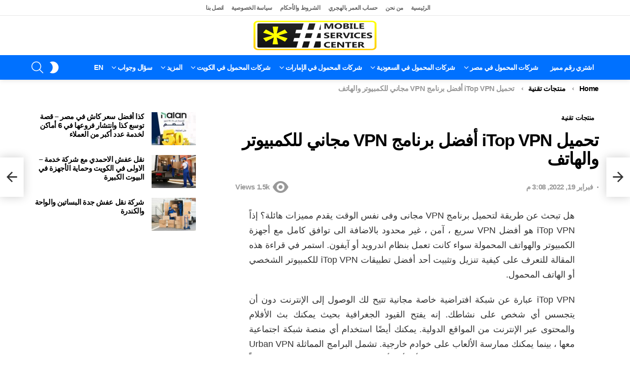

--- FILE ---
content_type: text/html; charset=UTF-8
request_url: https://mobileservicescenter.com/%D8%A8%D8%B1%D8%A7%D9%85%D8%AC-vpn/
body_size: 35677
content:
	<!DOCTYPE html>
<!--[if IE 8]>
<html class="no-js g1-off-outside lt-ie10 lt-ie9" id="ie8" dir="rtl" lang="ar" prefix="og: https://ogp.me/ns#"><![endif]-->
<!--[if IE 9]>
<html class="no-js g1-off-outside lt-ie10" id="ie9" dir="rtl" lang="ar" prefix="og: https://ogp.me/ns#"><![endif]-->
<!--[if !IE]><!-->
<html class="no-js g1-off-outside" dir="rtl" lang="ar" prefix="og: https://ogp.me/ns#"><!--<![endif]-->
<head>
	<meta charset="UTF-8"/>
	<link rel="profile" href="https://gmpg.org/xfn/11" />
	

	<script data-cfasync="false" data-no-defer="1" data-no-minify="1" data-no-optimize="1" type="pmdelayedscript">var ewww_webp_supported=!1;function check_webp_feature(A,e){var w;e=void 0!==e?e:function(){},ewww_webp_supported?e(ewww_webp_supported):((w=new Image).onload=function(){ewww_webp_supported=0<w.width&&0<w.height,e&&e(ewww_webp_supported)},w.onerror=function(){e&&e(!1)},w.src="data:image/webp;base64,"+{alpha:"UklGRkoAAABXRUJQVlA4WAoAAAAQAAAAAAAAAAAAQUxQSAwAAAARBxAR/Q9ERP8DAABWUDggGAAAABQBAJ0BKgEAAQAAAP4AAA3AAP7mtQAAAA=="}[A])}check_webp_feature("alpha");</script><script data-cfasync="false" data-no-defer="1" data-no-minify="1" data-no-optimize="1" type="pmdelayedscript">var Arrive=function(c,w){"use strict";if(c.MutationObserver&&"undefined"!=typeof HTMLElement){var r,a=0,u=(r=HTMLElement.prototype.matches||HTMLElement.prototype.webkitMatchesSelector||HTMLElement.prototype.mozMatchesSelector||HTMLElement.prototype.msMatchesSelector,{matchesSelector:function(e,t){return e instanceof HTMLElement&&r.call(e,t)},addMethod:function(e,t,r){var a=e[t];e[t]=function(){return r.length==arguments.length?r.apply(this,arguments):"function"==typeof a?a.apply(this,arguments):void 0}},callCallbacks:function(e,t){t&&t.options.onceOnly&&1==t.firedElems.length&&(e=[e[0]]);for(var r,a=0;r=e[a];a++)r&&r.callback&&r.callback.call(r.elem,r.elem);t&&t.options.onceOnly&&1==t.firedElems.length&&t.me.unbindEventWithSelectorAndCallback.call(t.target,t.selector,t.callback)},checkChildNodesRecursively:function(e,t,r,a){for(var i,n=0;i=e[n];n++)r(i,t,a)&&a.push({callback:t.callback,elem:i}),0<i.childNodes.length&&u.checkChildNodesRecursively(i.childNodes,t,r,a)},mergeArrays:function(e,t){var r,a={};for(r in e)e.hasOwnProperty(r)&&(a[r]=e[r]);for(r in t)t.hasOwnProperty(r)&&(a[r]=t[r]);return a},toElementsArray:function(e){return e=void 0!==e&&("number"!=typeof e.length||e===c)?[e]:e}}),e=(l.prototype.addEvent=function(e,t,r,a){a={target:e,selector:t,options:r,callback:a,firedElems:[]};return this._beforeAdding&&this._beforeAdding(a),this._eventsBucket.push(a),a},l.prototype.removeEvent=function(e){for(var t,r=this._eventsBucket.length-1;t=this._eventsBucket[r];r--)e(t)&&(this._beforeRemoving&&this._beforeRemoving(t),(t=this._eventsBucket.splice(r,1))&&t.length&&(t[0].callback=null))},l.prototype.beforeAdding=function(e){this._beforeAdding=e},l.prototype.beforeRemoving=function(e){this._beforeRemoving=e},l),t=function(i,n){var o=new e,l=this,s={fireOnAttributesModification:!1};return o.beforeAdding(function(t){var e=t.target;e!==c.document&&e!==c||(e=document.getElementsByTagName("html")[0]);var r=new MutationObserver(function(e){n.call(this,e,t)}),a=i(t.options);r.observe(e,a),t.observer=r,t.me=l}),o.beforeRemoving(function(e){e.observer.disconnect()}),this.bindEvent=function(e,t,r){t=u.mergeArrays(s,t);for(var a=u.toElementsArray(this),i=0;i<a.length;i++)o.addEvent(a[i],e,t,r)},this.unbindEvent=function(){var r=u.toElementsArray(this);o.removeEvent(function(e){for(var t=0;t<r.length;t++)if(this===w||e.target===r[t])return!0;return!1})},this.unbindEventWithSelectorOrCallback=function(r){var a=u.toElementsArray(this),i=r,e="function"==typeof r?function(e){for(var t=0;t<a.length;t++)if((this===w||e.target===a[t])&&e.callback===i)return!0;return!1}:function(e){for(var t=0;t<a.length;t++)if((this===w||e.target===a[t])&&e.selector===r)return!0;return!1};o.removeEvent(e)},this.unbindEventWithSelectorAndCallback=function(r,a){var i=u.toElementsArray(this);o.removeEvent(function(e){for(var t=0;t<i.length;t++)if((this===w||e.target===i[t])&&e.selector===r&&e.callback===a)return!0;return!1})},this},i=new function(){var s={fireOnAttributesModification:!1,onceOnly:!1,existing:!1};function n(e,t,r){return!(!u.matchesSelector(e,t.selector)||(e._id===w&&(e._id=a++),-1!=t.firedElems.indexOf(e._id)))&&(t.firedElems.push(e._id),!0)}var c=(i=new t(function(e){var t={attributes:!1,childList:!0,subtree:!0};return e.fireOnAttributesModification&&(t.attributes=!0),t},function(e,i){e.forEach(function(e){var t=e.addedNodes,r=e.target,a=[];null!==t&&0<t.length?u.checkChildNodesRecursively(t,i,n,a):"attributes"===e.type&&n(r,i)&&a.push({callback:i.callback,elem:r}),u.callCallbacks(a,i)})})).bindEvent;return i.bindEvent=function(e,t,r){t=void 0===r?(r=t,s):u.mergeArrays(s,t);var a=u.toElementsArray(this);if(t.existing){for(var i=[],n=0;n<a.length;n++)for(var o=a[n].querySelectorAll(e),l=0;l<o.length;l++)i.push({callback:r,elem:o[l]});if(t.onceOnly&&i.length)return r.call(i[0].elem,i[0].elem);setTimeout(u.callCallbacks,1,i)}c.call(this,e,t,r)},i},o=new function(){var a={};function i(e,t){return u.matchesSelector(e,t.selector)}var n=(o=new t(function(){return{childList:!0,subtree:!0}},function(e,r){e.forEach(function(e){var t=e.removedNodes,e=[];null!==t&&0<t.length&&u.checkChildNodesRecursively(t,r,i,e),u.callCallbacks(e,r)})})).bindEvent;return o.bindEvent=function(e,t,r){t=void 0===r?(r=t,a):u.mergeArrays(a,t),n.call(this,e,t,r)},o};d(HTMLElement.prototype),d(NodeList.prototype),d(HTMLCollection.prototype),d(HTMLDocument.prototype),d(Window.prototype);var n={};return s(i,n,"unbindAllArrive"),s(o,n,"unbindAllLeave"),n}function l(){this._eventsBucket=[],this._beforeAdding=null,this._beforeRemoving=null}function s(e,t,r){u.addMethod(t,r,e.unbindEvent),u.addMethod(t,r,e.unbindEventWithSelectorOrCallback),u.addMethod(t,r,e.unbindEventWithSelectorAndCallback)}function d(e){e.arrive=i.bindEvent,s(i,e,"unbindArrive"),e.leave=o.bindEvent,s(o,e,"unbindLeave")}}(window,void 0),ewww_webp_supported=!1;function check_webp_feature(e,t){var r;ewww_webp_supported?t(ewww_webp_supported):((r=new Image).onload=function(){ewww_webp_supported=0<r.width&&0<r.height,t(ewww_webp_supported)},r.onerror=function(){t(!1)},r.src="data:image/webp;base64,"+{alpha:"UklGRkoAAABXRUJQVlA4WAoAAAAQAAAAAAAAAAAAQUxQSAwAAAARBxAR/Q9ERP8DAABWUDggGAAAABQBAJ0BKgEAAQAAAP4AAA3AAP7mtQAAAA==",animation:"UklGRlIAAABXRUJQVlA4WAoAAAASAAAAAAAAAAAAQU5JTQYAAAD/////AABBTk1GJgAAAAAAAAAAAAAAAAAAAGQAAABWUDhMDQAAAC8AAAAQBxAREYiI/gcA"}[e])}function ewwwLoadImages(e){if(e){for(var t=document.querySelectorAll(".batch-image img, .image-wrapper a, .ngg-pro-masonry-item a, .ngg-galleria-offscreen-seo-wrapper a"),r=0,a=t.length;r<a;r++)ewwwAttr(t[r],"data-src",t[r].getAttribute("data-webp")),ewwwAttr(t[r],"data-thumbnail",t[r].getAttribute("data-webp-thumbnail"));for(var i=document.querySelectorAll("div.woocommerce-product-gallery__image"),r=0,a=i.length;r<a;r++)ewwwAttr(i[r],"data-thumb",i[r].getAttribute("data-webp-thumb"))}for(var n=document.querySelectorAll("video"),r=0,a=n.length;r<a;r++)ewwwAttr(n[r],"poster",e?n[r].getAttribute("data-poster-webp"):n[r].getAttribute("data-poster-image"));for(var o,l=document.querySelectorAll("img.ewww_webp_lazy_load"),r=0,a=l.length;r<a;r++)e&&(ewwwAttr(l[r],"data-lazy-srcset",l[r].getAttribute("data-lazy-srcset-webp")),ewwwAttr(l[r],"data-srcset",l[r].getAttribute("data-srcset-webp")),ewwwAttr(l[r],"data-lazy-src",l[r].getAttribute("data-lazy-src-webp")),ewwwAttr(l[r],"data-src",l[r].getAttribute("data-src-webp")),ewwwAttr(l[r],"data-orig-file",l[r].getAttribute("data-webp-orig-file")),ewwwAttr(l[r],"data-medium-file",l[r].getAttribute("data-webp-medium-file")),ewwwAttr(l[r],"data-large-file",l[r].getAttribute("data-webp-large-file")),null!=(o=l[r].getAttribute("srcset"))&&!1!==o&&o.includes("R0lGOD")&&ewwwAttr(l[r],"src",l[r].getAttribute("data-lazy-src-webp"))),l[r].className=l[r].className.replace(/\bewww_webp_lazy_load\b/,"");for(var s=document.querySelectorAll(".ewww_webp"),r=0,a=s.length;r<a;r++)e?(ewwwAttr(s[r],"srcset",s[r].getAttribute("data-srcset-webp")),ewwwAttr(s[r],"src",s[r].getAttribute("data-src-webp")),ewwwAttr(s[r],"data-orig-file",s[r].getAttribute("data-webp-orig-file")),ewwwAttr(s[r],"data-medium-file",s[r].getAttribute("data-webp-medium-file")),ewwwAttr(s[r],"data-large-file",s[r].getAttribute("data-webp-large-file")),ewwwAttr(s[r],"data-large_image",s[r].getAttribute("data-webp-large_image")),ewwwAttr(s[r],"data-src",s[r].getAttribute("data-webp-src"))):(ewwwAttr(s[r],"srcset",s[r].getAttribute("data-srcset-img")),ewwwAttr(s[r],"src",s[r].getAttribute("data-src-img"))),s[r].className=s[r].className.replace(/\bewww_webp\b/,"ewww_webp_loaded");window.jQuery&&jQuery.fn.isotope&&jQuery.fn.imagesLoaded&&(jQuery(".fusion-posts-container-infinite").imagesLoaded(function(){jQuery(".fusion-posts-container-infinite").hasClass("isotope")&&jQuery(".fusion-posts-container-infinite").isotope()}),jQuery(".fusion-portfolio:not(.fusion-recent-works) .fusion-portfolio-wrapper").imagesLoaded(function(){jQuery(".fusion-portfolio:not(.fusion-recent-works) .fusion-portfolio-wrapper").isotope()}))}function ewwwWebPInit(e){ewwwLoadImages(e),ewwwNggLoadGalleries(e),document.arrive(".ewww_webp",function(){ewwwLoadImages(e)}),document.arrive(".ewww_webp_lazy_load",function(){ewwwLoadImages(e)}),document.arrive("videos",function(){ewwwLoadImages(e)}),"loading"==document.readyState?document.addEventListener("DOMContentLoaded",ewwwJSONParserInit):("undefined"!=typeof galleries&&ewwwNggParseGalleries(e),ewwwWooParseVariations(e))}function ewwwAttr(e,t,r){null!=r&&!1!==r&&e.setAttribute(t,r)}function ewwwJSONParserInit(){"undefined"!=typeof galleries&&check_webp_feature("alpha",ewwwNggParseGalleries),check_webp_feature("alpha",ewwwWooParseVariations)}function ewwwWooParseVariations(e){if(e)for(var t=document.querySelectorAll("form.variations_form"),r=0,a=t.length;r<a;r++){var i=t[r].getAttribute("data-product_variations"),n=!1;try{for(var o in i=JSON.parse(i))void 0!==i[o]&&void 0!==i[o].image&&(void 0!==i[o].image.src_webp&&(i[o].image.src=i[o].image.src_webp,n=!0),void 0!==i[o].image.srcset_webp&&(i[o].image.srcset=i[o].image.srcset_webp,n=!0),void 0!==i[o].image.full_src_webp&&(i[o].image.full_src=i[o].image.full_src_webp,n=!0),void 0!==i[o].image.gallery_thumbnail_src_webp&&(i[o].image.gallery_thumbnail_src=i[o].image.gallery_thumbnail_src_webp,n=!0),void 0!==i[o].image.thumb_src_webp&&(i[o].image.thumb_src=i[o].image.thumb_src_webp,n=!0));n&&ewwwAttr(t[r],"data-product_variations",JSON.stringify(i))}catch(e){}}}function ewwwNggParseGalleries(e){if(e)for(var t in galleries){var r=galleries[t];galleries[t].images_list=ewwwNggParseImageList(r.images_list)}}function ewwwNggLoadGalleries(e){e&&document.addEventListener("ngg.galleria.themeadded",function(e,t){window.ngg_galleria._create_backup=window.ngg_galleria.create,window.ngg_galleria.create=function(e,t){var r=$(e).data("id");return galleries["gallery_"+r].images_list=ewwwNggParseImageList(galleries["gallery_"+r].images_list),window.ngg_galleria._create_backup(e,t)}})}function ewwwNggParseImageList(e){for(var t in e){var r=e[t];if(void 0!==r["image-webp"]&&(e[t].image=r["image-webp"],delete e[t]["image-webp"]),void 0!==r["thumb-webp"]&&(e[t].thumb=r["thumb-webp"],delete e[t]["thumb-webp"]),void 0!==r.full_image_webp&&(e[t].full_image=r.full_image_webp,delete e[t].full_image_webp),void 0!==r.srcsets)for(var a in r.srcsets)nggSrcset=r.srcsets[a],void 0!==r.srcsets[a+"-webp"]&&(e[t].srcsets[a]=r.srcsets[a+"-webp"],delete e[t].srcsets[a+"-webp"]);if(void 0!==r.full_srcsets)for(var i in r.full_srcsets)nggFSrcset=r.full_srcsets[i],void 0!==r.full_srcsets[i+"-webp"]&&(e[t].full_srcsets[i]=r.full_srcsets[i+"-webp"],delete e[t].full_srcsets[i+"-webp"])}return e}check_webp_feature("alpha",ewwwWebPInit);</script>	<style>img:is([sizes="auto" i], [sizes^="auto," i]) { contain-intrinsic-size: 3000px 1500px }</style>
	
<meta name="viewport" content="initial-scale=1.0, minimum-scale=1.0, height=device-height, width=device-width" />

<!-- Search Engine Optimization by Rank Math PRO - https://rankmath.com/ -->
<title>تحميل ITop VPN أفضل برنامج VPN مجاني للكمبيوتر والهاتف</title>
<meta name="description" content="هل تبحث عن طريقة لتحميل برنامج VPN مجانى وفى نفس الوقت يقدم مميزات هائلة؟ إذاً iTop VPN هو أفضل VPN سريع ، آمن ، غير محدود"/>
<meta name="robots" content="follow, index, max-snippet:-1, max-video-preview:-1, max-image-preview:large"/>
<link rel="canonical" href="https://mobileservicescenter.com/%d8%a8%d8%b1%d8%a7%d9%85%d8%ac-vpn/" />
<meta property="og:locale" content="ar_AR" />
<meta property="og:type" content="article" />
<meta property="og:title" content="تحميل ITop VPN أفضل برنامج VPN مجاني للكمبيوتر والهاتف" />
<meta property="og:description" content="هل تبحث عن طريقة لتحميل برنامج VPN مجانى وفى نفس الوقت يقدم مميزات هائلة؟ إذاً iTop VPN هو أفضل VPN سريع ، آمن ، غير محدود" />
<meta property="og:url" content="https://mobileservicescenter.com/%d8%a8%d8%b1%d8%a7%d9%85%d8%ac-vpn/" />
<meta property="og:site_name" content="Mobile Services Center" />
<meta property="article:publisher" content="https://www.facebook.com/%d9%d8%b1%d9%d8%b2-%d8%ae%d8%af%d9%d8%a7%d8%aa-%d8%a7%d9%d9%d8%ad%d9%d9%d9-428197801284076" />
<meta property="article:author" content="https://www.facebook.com/---428197801284076" />
<meta property="article:tag" content="برامج VPN" />
<meta property="article:tag" content="برنامج VPN" />
<meta property="article:section" content="منتجات تقنية" />
<meta property="fb:app_id" content="2012283505663888" />
<meta property="og:image" content="https://mobileservicescenter.com/wp-content/uploads/2022/02/برنامج-VPN.jpg" />
<meta property="og:image:secure_url" content="https://mobileservicescenter.com/wp-content/uploads/2022/02/برنامج-VPN.jpg" />
<meta property="og:image:width" content="853" />
<meta property="og:image:height" content="478" />
<meta property="og:image:alt" content="برنامج VPN" />
<meta property="og:image:type" content="image/jpeg" />
<meta property="article:published_time" content="2022-02-19T15:08:07+02:00" />
<meta name="twitter:card" content="summary_large_image" />
<meta name="twitter:title" content="تحميل ITop VPN أفضل برنامج VPN مجاني للكمبيوتر والهاتف" />
<meta name="twitter:description" content="هل تبحث عن طريقة لتحميل برنامج VPN مجانى وفى نفس الوقت يقدم مميزات هائلة؟ إذاً iTop VPN هو أفضل VPN سريع ، آمن ، غير محدود" />
<meta name="twitter:site" content="@mobiles92090438" />
<meta name="twitter:creator" content="@mobiles92090438" />
<meta name="twitter:image" content="https://mobileservicescenter.com/wp-content/uploads/2022/02/برنامج-VPN.jpg" />
<meta name="twitter:label1" content="Written by" />
<meta name="twitter:data1" content="فريق عمل مركز خدمات المحمول" />
<meta name="twitter:label2" content="Time to read" />
<meta name="twitter:data2" content="4 minutes" />
<script type="application/ld+json" class="rank-math-schema-pro">{"@context":"https://schema.org","@graph":[{"@type":"Organization","@id":"https://mobileservicescenter.com/#organization","name":"Mobile Service Center","sameAs":["https://www.facebook.com/%d9%d8%b1%d9%d8%b2-%d8%ae%d8%af%d9%d8%a7%d8%aa-%d8%a7%d9%d9%d8%ad%d9%d9%d9-428197801284076","https://twitter.com/mobiles92090438"],"logo":{"@type":"ImageObject","@id":"https://mobileservicescenter.com/#logo","url":"https://mobileservicescenter.com/wp-content/uploads/2025/10/1.png","contentUrl":"https://mobileservicescenter.com/wp-content/uploads/2025/10/1.png","caption":"Mobile Services Center","inLanguage":"ar","width":"496","height":"119"}},{"@type":"WebSite","@id":"https://mobileservicescenter.com/#website","url":"https://mobileservicescenter.com","name":"Mobile Services Center","publisher":{"@id":"https://mobileservicescenter.com/#organization"},"inLanguage":"ar"},{"@type":"ImageObject","@id":"https://mobileservicescenter.com/wp-content/uploads/2022/02/\u0628\u0631\u0646\u0627\u0645\u062c-VPN.jpg","url":"https://mobileservicescenter.com/wp-content/uploads/2022/02/\u0628\u0631\u0646\u0627\u0645\u062c-VPN.jpg","width":"853","height":"478","caption":"\u0628\u0631\u0646\u0627\u0645\u062c VPN","inLanguage":"ar"},{"@type":"BreadcrumbList","@id":"https://mobileservicescenter.com/%d8%a8%d8%b1%d8%a7%d9%85%d8%ac-vpn/#breadcrumb","itemListElement":[{"@type":"ListItem","position":"1","item":{"@id":"https://mobileservicescenter.com/%d9%85%d9%86%d8%aa%d8%ac%d8%a7%d8%aa-%d8%aa%d9%82%d9%86%d9%8a%d8%a9/","name":"\u0645\u0646\u062a\u062c\u0627\u062a \u062a\u0642\u0646\u064a\u0629"}},{"@type":"ListItem","position":"2","item":{"@id":"https://mobileservicescenter.com/%d8%a8%d8%b1%d8%a7%d9%85%d8%ac-vpn/","name":"\u062a\u062d\u0645\u064a\u0644 iTop VPN \u0623\u0641\u0636\u0644 \u0628\u0631\u0646\u0627\u0645\u062c VPN \u0645\u062c\u0627\u0646\u064a \u0644\u0644\u0643\u0645\u0628\u064a\u0648\u062a\u0631 \u0648\u0627\u0644\u0647\u0627\u062a\u0641"}}]},{"@type":"WebPage","@id":"https://mobileservicescenter.com/%d8%a8%d8%b1%d8%a7%d9%85%d8%ac-vpn/#webpage","url":"https://mobileservicescenter.com/%d8%a8%d8%b1%d8%a7%d9%85%d8%ac-vpn/","name":"\u062a\u062d\u0645\u064a\u0644 ITop VPN \u0623\u0641\u0636\u0644 \u0628\u0631\u0646\u0627\u0645\u062c VPN \u0645\u062c\u0627\u0646\u064a \u0644\u0644\u0643\u0645\u0628\u064a\u0648\u062a\u0631 \u0648\u0627\u0644\u0647\u0627\u062a\u0641","datePublished":"2022-02-19T15:08:07+02:00","dateModified":"2022-02-19T15:08:07+02:00","isPartOf":{"@id":"https://mobileservicescenter.com/#website"},"primaryImageOfPage":{"@id":"https://mobileservicescenter.com/wp-content/uploads/2022/02/\u0628\u0631\u0646\u0627\u0645\u062c-VPN.jpg"},"inLanguage":"ar","breadcrumb":{"@id":"https://mobileservicescenter.com/%d8%a8%d8%b1%d8%a7%d9%85%d8%ac-vpn/#breadcrumb"}},{"@type":"Person","@id":"https://mobileservicescenter.com/author/foxrever/","name":"\u0641\u0631\u064a\u0642 \u0639\u0645\u0644 \u0645\u0631\u0643\u0632 \u062e\u062f\u0645\u0627\u062a \u0627\u0644\u0645\u062d\u0645\u0648\u0644","url":"https://mobileservicescenter.com/author/foxrever/","image":{"@type":"ImageObject","@id":"https://secure.gravatar.com/avatar/dab57460320a5b4f6ea383b81bb8b4516a964b3b362f7d134219adb2400df3a9?s=96&amp;d=mm&amp;r=g","url":"https://secure.gravatar.com/avatar/dab57460320a5b4f6ea383b81bb8b4516a964b3b362f7d134219adb2400df3a9?s=96&amp;d=mm&amp;r=g","caption":"\u0641\u0631\u064a\u0642 \u0639\u0645\u0644 \u0645\u0631\u0643\u0632 \u062e\u062f\u0645\u0627\u062a \u0627\u0644\u0645\u062d\u0645\u0648\u0644","inLanguage":"ar"},"sameAs":["http:////mobileservicescenter.com/","https://www.facebook.com/---428197801284076","https://twitter.com/mobiles92090438"],"worksFor":{"@id":"https://mobileservicescenter.com/#organization"}},{"@type":"BlogPosting","headline":"\u062a\u062d\u0645\u064a\u0644 ITop VPN \u0623\u0641\u0636\u0644 \u0628\u0631\u0646\u0627\u0645\u062c VPN \u0645\u062c\u0627\u0646\u064a \u0644\u0644\u0643\u0645\u0628\u064a\u0648\u062a\u0631 \u0648\u0627\u0644\u0647\u0627\u062a\u0641","keywords":"\u0628\u0631\u0646\u0627\u0645\u062c VPN","datePublished":"2022-02-19T15:08:07+02:00","dateModified":"2022-02-19T15:08:07+02:00","articleSection":"\u0645\u0646\u062a\u062c\u0627\u062a \u062a\u0642\u0646\u064a\u0629","author":{"@id":"https://mobileservicescenter.com/author/foxrever/","name":"\u0641\u0631\u064a\u0642 \u0639\u0645\u0644 \u0645\u0631\u0643\u0632 \u062e\u062f\u0645\u0627\u062a \u0627\u0644\u0645\u062d\u0645\u0648\u0644"},"publisher":{"@id":"https://mobileservicescenter.com/#organization"},"description":"\u0647\u0644 \u062a\u0628\u062d\u062b \u0639\u0646 \u0637\u0631\u064a\u0642\u0629 \u0644\u062a\u062d\u0645\u064a\u0644 \u0628\u0631\u0646\u0627\u0645\u062c VPN \u0645\u062c\u0627\u0646\u0649 \u0648\u0641\u0649 \u0646\u0641\u0633 \u0627\u0644\u0648\u0642\u062a \u064a\u0642\u062f\u0645 \u0645\u0645\u064a\u0632\u0627\u062a \u0647\u0627\u0626\u0644\u0629\u061f \u0625\u0630\u0627\u064b iTop VPN \u0647\u0648 \u0623\u0641\u0636\u0644 VPN \u0633\u0631\u064a\u0639 \u060c \u0622\u0645\u0646 \u060c \u063a\u064a\u0631 \u0645\u062d\u062f\u0648\u062f","name":"\u062a\u062d\u0645\u064a\u0644 ITop VPN \u0623\u0641\u0636\u0644 \u0628\u0631\u0646\u0627\u0645\u062c VPN \u0645\u062c\u0627\u0646\u064a \u0644\u0644\u0643\u0645\u0628\u064a\u0648\u062a\u0631 \u0648\u0627\u0644\u0647\u0627\u062a\u0641","@id":"https://mobileservicescenter.com/%d8%a8%d8%b1%d8%a7%d9%85%d8%ac-vpn/#richSnippet","isPartOf":{"@id":"https://mobileservicescenter.com/%d8%a8%d8%b1%d8%a7%d9%85%d8%ac-vpn/#webpage"},"image":{"@id":"https://mobileservicescenter.com/wp-content/uploads/2022/02/\u0628\u0631\u0646\u0627\u0645\u062c-VPN.jpg"},"inLanguage":"ar","mainEntityOfPage":{"@id":"https://mobileservicescenter.com/%d8%a8%d8%b1%d8%a7%d9%85%d8%ac-vpn/#webpage"}}]}</script>
<!-- /Rank Math WordPress SEO plugin -->

<link rel='dns-prefetch' href='//static.addtoany.com' />


		<!-- This site uses the Google Analytics by MonsterInsights plugin v9.11.1 - Using Analytics tracking - https://www.monsterinsights.com/ -->
							<script src="//www.googletagmanager.com/gtag/js?id=G-FGPBB9JHX8" data-cfasync="false" data-wpfc-render="false" type="pmdelayedscript" async data-perfmatters-type="text/javascript" data-no-optimize="1" data-no-defer="1" data-no-minify="1"></script>
			<script data-cfasync="false" data-wpfc-render="false" type="pmdelayedscript" data-perfmatters-type="text/javascript" data-no-optimize="1" data-no-defer="1" data-no-minify="1">
				var mi_version = '9.11.1';
				var mi_track_user = true;
				var mi_no_track_reason = '';
								var MonsterInsightsDefaultLocations = {"page_location":"https:\/\/mobileservicescenter.com\/%D8%A8%D8%B1%D8%A7%D9%85%D8%AC-vpn\/"};
								if ( typeof MonsterInsightsPrivacyGuardFilter === 'function' ) {
					var MonsterInsightsLocations = (typeof MonsterInsightsExcludeQuery === 'object') ? MonsterInsightsPrivacyGuardFilter( MonsterInsightsExcludeQuery ) : MonsterInsightsPrivacyGuardFilter( MonsterInsightsDefaultLocations );
				} else {
					var MonsterInsightsLocations = (typeof MonsterInsightsExcludeQuery === 'object') ? MonsterInsightsExcludeQuery : MonsterInsightsDefaultLocations;
				}

								var disableStrs = [
										'ga-disable-G-FGPBB9JHX8',
									];

				/* Function to detect opted out users */
				function __gtagTrackerIsOptedOut() {
					for (var index = 0; index < disableStrs.length; index++) {
						if (document.cookie.indexOf(disableStrs[index] + '=true') > -1) {
							return true;
						}
					}

					return false;
				}

				/* Disable tracking if the opt-out cookie exists. */
				if (__gtagTrackerIsOptedOut()) {
					for (var index = 0; index < disableStrs.length; index++) {
						window[disableStrs[index]] = true;
					}
				}

				/* Opt-out function */
				function __gtagTrackerOptout() {
					for (var index = 0; index < disableStrs.length; index++) {
						document.cookie = disableStrs[index] + '=true; expires=Thu, 31 Dec 2099 23:59:59 UTC; path=/';
						window[disableStrs[index]] = true;
					}
				}

				if ('undefined' === typeof gaOptout) {
					function gaOptout() {
						__gtagTrackerOptout();
					}
				}
								window.dataLayer = window.dataLayer || [];

				window.MonsterInsightsDualTracker = {
					helpers: {},
					trackers: {},
				};
				if (mi_track_user) {
					function __gtagDataLayer() {
						dataLayer.push(arguments);
					}

					function __gtagTracker(type, name, parameters) {
						if (!parameters) {
							parameters = {};
						}

						if (parameters.send_to) {
							__gtagDataLayer.apply(null, arguments);
							return;
						}

						if (type === 'event') {
														parameters.send_to = monsterinsights_frontend.v4_id;
							var hookName = name;
							if (typeof parameters['event_category'] !== 'undefined') {
								hookName = parameters['event_category'] + ':' + name;
							}

							if (typeof MonsterInsightsDualTracker.trackers[hookName] !== 'undefined') {
								MonsterInsightsDualTracker.trackers[hookName](parameters);
							} else {
								__gtagDataLayer('event', name, parameters);
							}
							
						} else {
							__gtagDataLayer.apply(null, arguments);
						}
					}

					__gtagTracker('js', new Date());
					__gtagTracker('set', {
						'developer_id.dZGIzZG': true,
											});
					if ( MonsterInsightsLocations.page_location ) {
						__gtagTracker('set', MonsterInsightsLocations);
					}
										__gtagTracker('config', 'G-FGPBB9JHX8', {"forceSSL":"true","link_attribution":"true"} );
										window.gtag = __gtagTracker;										(function () {
						/* https://developers.google.com/analytics/devguides/collection/analyticsjs/ */
						/* ga and __gaTracker compatibility shim. */
						var noopfn = function () {
							return null;
						};
						var newtracker = function () {
							return new Tracker();
						};
						var Tracker = function () {
							return null;
						};
						var p = Tracker.prototype;
						p.get = noopfn;
						p.set = noopfn;
						p.send = function () {
							var args = Array.prototype.slice.call(arguments);
							args.unshift('send');
							__gaTracker.apply(null, args);
						};
						var __gaTracker = function () {
							var len = arguments.length;
							if (len === 0) {
								return;
							}
							var f = arguments[len - 1];
							if (typeof f !== 'object' || f === null || typeof f.hitCallback !== 'function') {
								if ('send' === arguments[0]) {
									var hitConverted, hitObject = false, action;
									if ('event' === arguments[1]) {
										if ('undefined' !== typeof arguments[3]) {
											hitObject = {
												'eventAction': arguments[3],
												'eventCategory': arguments[2],
												'eventLabel': arguments[4],
												'value': arguments[5] ? arguments[5] : 1,
											}
										}
									}
									if ('pageview' === arguments[1]) {
										if ('undefined' !== typeof arguments[2]) {
											hitObject = {
												'eventAction': 'page_view',
												'page_path': arguments[2],
											}
										}
									}
									if (typeof arguments[2] === 'object') {
										hitObject = arguments[2];
									}
									if (typeof arguments[5] === 'object') {
										Object.assign(hitObject, arguments[5]);
									}
									if ('undefined' !== typeof arguments[1].hitType) {
										hitObject = arguments[1];
										if ('pageview' === hitObject.hitType) {
											hitObject.eventAction = 'page_view';
										}
									}
									if (hitObject) {
										action = 'timing' === arguments[1].hitType ? 'timing_complete' : hitObject.eventAction;
										hitConverted = mapArgs(hitObject);
										__gtagTracker('event', action, hitConverted);
									}
								}
								return;
							}

							function mapArgs(args) {
								var arg, hit = {};
								var gaMap = {
									'eventCategory': 'event_category',
									'eventAction': 'event_action',
									'eventLabel': 'event_label',
									'eventValue': 'event_value',
									'nonInteraction': 'non_interaction',
									'timingCategory': 'event_category',
									'timingVar': 'name',
									'timingValue': 'value',
									'timingLabel': 'event_label',
									'page': 'page_path',
									'location': 'page_location',
									'title': 'page_title',
									'referrer' : 'page_referrer',
								};
								for (arg in args) {
																		if (!(!args.hasOwnProperty(arg) || !gaMap.hasOwnProperty(arg))) {
										hit[gaMap[arg]] = args[arg];
									} else {
										hit[arg] = args[arg];
									}
								}
								return hit;
							}

							try {
								f.hitCallback();
							} catch (ex) {
							}
						};
						__gaTracker.create = newtracker;
						__gaTracker.getByName = newtracker;
						__gaTracker.getAll = function () {
							return [];
						};
						__gaTracker.remove = noopfn;
						__gaTracker.loaded = true;
						window['__gaTracker'] = __gaTracker;
					})();
									} else {
										console.log("");
					(function () {
						function __gtagTracker() {
							return null;
						}

						window['__gtagTracker'] = __gtagTracker;
						window['gtag'] = __gtagTracker;
					})();
									}
			</script>
							<!-- / Google Analytics by MonsterInsights -->
		<!-- mobileservicescenter.com is managing ads with Advanced Ads 2.0.13 – https://wpadvancedads.com/ --><script id="mobil-ready" type="pmdelayedscript" data-cfasync="false" data-no-optimize="1" data-no-defer="1" data-no-minify="1">
			window.advanced_ads_ready=function(e,a){a=a||"complete";var d=function(e){return"interactive"===a?"loading"!==e:"complete"===e};d(document.readyState)?e():document.addEventListener("readystatechange",(function(a){d(a.target.readyState)&&e()}),{once:"interactive"===a})},window.advanced_ads_ready_queue=window.advanced_ads_ready_queue||[];		</script>
		
<style id='classic-theme-styles-inline-css' type='text/css'>
/*! This file is auto-generated */
.wp-block-button__link{color:#fff;background-color:#32373c;border-radius:9999px;box-shadow:none;text-decoration:none;padding:calc(.667em + 2px) calc(1.333em + 2px);font-size:1.125em}.wp-block-file__button{background:#32373c;color:#fff;text-decoration:none}
</style>
<style id='global-styles-inline-css' type='text/css'>
:root{--wp--preset--aspect-ratio--square: 1;--wp--preset--aspect-ratio--4-3: 4/3;--wp--preset--aspect-ratio--3-4: 3/4;--wp--preset--aspect-ratio--3-2: 3/2;--wp--preset--aspect-ratio--2-3: 2/3;--wp--preset--aspect-ratio--16-9: 16/9;--wp--preset--aspect-ratio--9-16: 9/16;--wp--preset--color--black: #000000;--wp--preset--color--cyan-bluish-gray: #abb8c3;--wp--preset--color--white: #ffffff;--wp--preset--color--pale-pink: #f78da7;--wp--preset--color--vivid-red: #cf2e2e;--wp--preset--color--luminous-vivid-orange: #ff6900;--wp--preset--color--luminous-vivid-amber: #fcb900;--wp--preset--color--light-green-cyan: #7bdcb5;--wp--preset--color--vivid-green-cyan: #00d084;--wp--preset--color--pale-cyan-blue: #8ed1fc;--wp--preset--color--vivid-cyan-blue: #0693e3;--wp--preset--color--vivid-purple: #9b51e0;--wp--preset--gradient--vivid-cyan-blue-to-vivid-purple: linear-gradient(135deg,rgba(6,147,227,1) 0%,rgb(155,81,224) 100%);--wp--preset--gradient--light-green-cyan-to-vivid-green-cyan: linear-gradient(135deg,rgb(122,220,180) 0%,rgb(0,208,130) 100%);--wp--preset--gradient--luminous-vivid-amber-to-luminous-vivid-orange: linear-gradient(135deg,rgba(252,185,0,1) 0%,rgba(255,105,0,1) 100%);--wp--preset--gradient--luminous-vivid-orange-to-vivid-red: linear-gradient(135deg,rgba(255,105,0,1) 0%,rgb(207,46,46) 100%);--wp--preset--gradient--very-light-gray-to-cyan-bluish-gray: linear-gradient(135deg,rgb(238,238,238) 0%,rgb(169,184,195) 100%);--wp--preset--gradient--cool-to-warm-spectrum: linear-gradient(135deg,rgb(74,234,220) 0%,rgb(151,120,209) 20%,rgb(207,42,186) 40%,rgb(238,44,130) 60%,rgb(251,105,98) 80%,rgb(254,248,76) 100%);--wp--preset--gradient--blush-light-purple: linear-gradient(135deg,rgb(255,206,236) 0%,rgb(152,150,240) 100%);--wp--preset--gradient--blush-bordeaux: linear-gradient(135deg,rgb(254,205,165) 0%,rgb(254,45,45) 50%,rgb(107,0,62) 100%);--wp--preset--gradient--luminous-dusk: linear-gradient(135deg,rgb(255,203,112) 0%,rgb(199,81,192) 50%,rgb(65,88,208) 100%);--wp--preset--gradient--pale-ocean: linear-gradient(135deg,rgb(255,245,203) 0%,rgb(182,227,212) 50%,rgb(51,167,181) 100%);--wp--preset--gradient--electric-grass: linear-gradient(135deg,rgb(202,248,128) 0%,rgb(113,206,126) 100%);--wp--preset--gradient--midnight: linear-gradient(135deg,rgb(2,3,129) 0%,rgb(40,116,252) 100%);--wp--preset--font-size--small: 13px;--wp--preset--font-size--medium: 20px;--wp--preset--font-size--large: 36px;--wp--preset--font-size--x-large: 42px;--wp--preset--spacing--20: 0.44rem;--wp--preset--spacing--30: 0.67rem;--wp--preset--spacing--40: 1rem;--wp--preset--spacing--50: 1.5rem;--wp--preset--spacing--60: 2.25rem;--wp--preset--spacing--70: 3.38rem;--wp--preset--spacing--80: 5.06rem;--wp--preset--shadow--natural: 6px 6px 9px rgba(0, 0, 0, 0.2);--wp--preset--shadow--deep: 12px 12px 50px rgba(0, 0, 0, 0.4);--wp--preset--shadow--sharp: 6px 6px 0px rgba(0, 0, 0, 0.2);--wp--preset--shadow--outlined: 6px 6px 0px -3px rgba(255, 255, 255, 1), 6px 6px rgba(0, 0, 0, 1);--wp--preset--shadow--crisp: 6px 6px 0px rgba(0, 0, 0, 1);}:where(.is-layout-flex){gap: 0.5em;}:where(.is-layout-grid){gap: 0.5em;}body .is-layout-flex{display: flex;}.is-layout-flex{flex-wrap: wrap;align-items: center;}.is-layout-flex > :is(*, div){margin: 0;}body .is-layout-grid{display: grid;}.is-layout-grid > :is(*, div){margin: 0;}:where(.wp-block-columns.is-layout-flex){gap: 2em;}:where(.wp-block-columns.is-layout-grid){gap: 2em;}:where(.wp-block-post-template.is-layout-flex){gap: 1.25em;}:where(.wp-block-post-template.is-layout-grid){gap: 1.25em;}.has-black-color{color: var(--wp--preset--color--black) !important;}.has-cyan-bluish-gray-color{color: var(--wp--preset--color--cyan-bluish-gray) !important;}.has-white-color{color: var(--wp--preset--color--white) !important;}.has-pale-pink-color{color: var(--wp--preset--color--pale-pink) !important;}.has-vivid-red-color{color: var(--wp--preset--color--vivid-red) !important;}.has-luminous-vivid-orange-color{color: var(--wp--preset--color--luminous-vivid-orange) !important;}.has-luminous-vivid-amber-color{color: var(--wp--preset--color--luminous-vivid-amber) !important;}.has-light-green-cyan-color{color: var(--wp--preset--color--light-green-cyan) !important;}.has-vivid-green-cyan-color{color: var(--wp--preset--color--vivid-green-cyan) !important;}.has-pale-cyan-blue-color{color: var(--wp--preset--color--pale-cyan-blue) !important;}.has-vivid-cyan-blue-color{color: var(--wp--preset--color--vivid-cyan-blue) !important;}.has-vivid-purple-color{color: var(--wp--preset--color--vivid-purple) !important;}.has-black-background-color{background-color: var(--wp--preset--color--black) !important;}.has-cyan-bluish-gray-background-color{background-color: var(--wp--preset--color--cyan-bluish-gray) !important;}.has-white-background-color{background-color: var(--wp--preset--color--white) !important;}.has-pale-pink-background-color{background-color: var(--wp--preset--color--pale-pink) !important;}.has-vivid-red-background-color{background-color: var(--wp--preset--color--vivid-red) !important;}.has-luminous-vivid-orange-background-color{background-color: var(--wp--preset--color--luminous-vivid-orange) !important;}.has-luminous-vivid-amber-background-color{background-color: var(--wp--preset--color--luminous-vivid-amber) !important;}.has-light-green-cyan-background-color{background-color: var(--wp--preset--color--light-green-cyan) !important;}.has-vivid-green-cyan-background-color{background-color: var(--wp--preset--color--vivid-green-cyan) !important;}.has-pale-cyan-blue-background-color{background-color: var(--wp--preset--color--pale-cyan-blue) !important;}.has-vivid-cyan-blue-background-color{background-color: var(--wp--preset--color--vivid-cyan-blue) !important;}.has-vivid-purple-background-color{background-color: var(--wp--preset--color--vivid-purple) !important;}.has-black-border-color{border-color: var(--wp--preset--color--black) !important;}.has-cyan-bluish-gray-border-color{border-color: var(--wp--preset--color--cyan-bluish-gray) !important;}.has-white-border-color{border-color: var(--wp--preset--color--white) !important;}.has-pale-pink-border-color{border-color: var(--wp--preset--color--pale-pink) !important;}.has-vivid-red-border-color{border-color: var(--wp--preset--color--vivid-red) !important;}.has-luminous-vivid-orange-border-color{border-color: var(--wp--preset--color--luminous-vivid-orange) !important;}.has-luminous-vivid-amber-border-color{border-color: var(--wp--preset--color--luminous-vivid-amber) !important;}.has-light-green-cyan-border-color{border-color: var(--wp--preset--color--light-green-cyan) !important;}.has-vivid-green-cyan-border-color{border-color: var(--wp--preset--color--vivid-green-cyan) !important;}.has-pale-cyan-blue-border-color{border-color: var(--wp--preset--color--pale-cyan-blue) !important;}.has-vivid-cyan-blue-border-color{border-color: var(--wp--preset--color--vivid-cyan-blue) !important;}.has-vivid-purple-border-color{border-color: var(--wp--preset--color--vivid-purple) !important;}.has-vivid-cyan-blue-to-vivid-purple-gradient-background{background: var(--wp--preset--gradient--vivid-cyan-blue-to-vivid-purple) !important;}.has-light-green-cyan-to-vivid-green-cyan-gradient-background{background: var(--wp--preset--gradient--light-green-cyan-to-vivid-green-cyan) !important;}.has-luminous-vivid-amber-to-luminous-vivid-orange-gradient-background{background: var(--wp--preset--gradient--luminous-vivid-amber-to-luminous-vivid-orange) !important;}.has-luminous-vivid-orange-to-vivid-red-gradient-background{background: var(--wp--preset--gradient--luminous-vivid-orange-to-vivid-red) !important;}.has-very-light-gray-to-cyan-bluish-gray-gradient-background{background: var(--wp--preset--gradient--very-light-gray-to-cyan-bluish-gray) !important;}.has-cool-to-warm-spectrum-gradient-background{background: var(--wp--preset--gradient--cool-to-warm-spectrum) !important;}.has-blush-light-purple-gradient-background{background: var(--wp--preset--gradient--blush-light-purple) !important;}.has-blush-bordeaux-gradient-background{background: var(--wp--preset--gradient--blush-bordeaux) !important;}.has-luminous-dusk-gradient-background{background: var(--wp--preset--gradient--luminous-dusk) !important;}.has-pale-ocean-gradient-background{background: var(--wp--preset--gradient--pale-ocean) !important;}.has-electric-grass-gradient-background{background: var(--wp--preset--gradient--electric-grass) !important;}.has-midnight-gradient-background{background: var(--wp--preset--gradient--midnight) !important;}.has-small-font-size{font-size: var(--wp--preset--font-size--small) !important;}.has-medium-font-size{font-size: var(--wp--preset--font-size--medium) !important;}.has-large-font-size{font-size: var(--wp--preset--font-size--large) !important;}.has-x-large-font-size{font-size: var(--wp--preset--font-size--x-large) !important;}
:where(.wp-block-post-template.is-layout-flex){gap: 1.25em;}:where(.wp-block-post-template.is-layout-grid){gap: 1.25em;}
:where(.wp-block-columns.is-layout-flex){gap: 2em;}:where(.wp-block-columns.is-layout-grid){gap: 2em;}
:root :where(.wp-block-pullquote){font-size: 1.5em;line-height: 1.6;}
</style>
<link rel='stylesheet' id='adace-style-rtl-css' href='https://mobileservicescenter.com/wp-content/plugins/ad-ace/assets/css/style-rtl.min.css?ver=1.3.27' type='text/css' media='all' />
<link rel='stylesheet' id='shoppable-images-css-css' href='https://mobileservicescenter.com/wp-content/plugins/ad-ace/assets/css/shoppable-images-front.min.css?ver=1.3.27' type='text/css' media='all' />
<link rel='stylesheet' id='dwqa-font-awesome-css' href='https://mobileservicescenter.com/wp-content/plugins/dw-question-answer-pro/templates/assets/css/font-awesome.min.css?ver=190820170952' type='text/css' media='all' />
<link rel='stylesheet' id='dwqa-style-css' href='https://mobileservicescenter.com/wp-content/plugins/dw-question-answer-pro/templates/assets/css/style.css?ver=190820170952' type='text/css' media='all' />
<link rel='stylesheet' id='dwqa-style-rtl-css' href='https://mobileservicescenter.com/wp-content/plugins/dw-question-answer-pro/templates/assets/css/rtl.css?ver=190820170952' type='text/css' media='all' />
<link rel='stylesheet' id='dwqa-attachments-style-css' href='https://mobileservicescenter.com/wp-content/plugins/dw-question-answer-pro/assets/css/dwqa-attachments-style.css?ver=6.8.3' type='text/css' media='all' />
<link rel='stylesheet' id='g1-main-rtl-css' href='https://mobileservicescenter.com/wp-content/themes/bimber/css/9.2.5/styles/original-2018/all-light-rtl.min.css?ver=9.2.5' type='text/css' media='all' />
<link rel='stylesheet' id='bimber-single-rtl-css' href='https://mobileservicescenter.com/wp-content/themes/bimber/css/9.2.5/styles/original-2018/single-light-rtl.min.css?ver=9.2.5' type='text/css' media='all' />
<link rel='stylesheet' id='bimber-comments-rtl-css' href='https://mobileservicescenter.com/wp-content/themes/bimber/css/9.2.5/styles/original-2018/comments-light-rtl.min.css?ver=9.2.5' type='text/css' media='all' />

<link rel='stylesheet' id='dwqa_leaderboard-css' href='https://mobileservicescenter.com/wp-content/plugins/dw-question-answer-pro/templates/assets/css/leaderboard.css?ver=6.8.3' type='text/css' media='all' />
<link rel='stylesheet' id='addtoany-css' href='https://mobileservicescenter.com/wp-content/plugins/add-to-any/addtoany.min.css?ver=1.16' type='text/css' media='all' />
<link rel='stylesheet' id='bimber-mashshare-rtl-css' href='https://mobileservicescenter.com/wp-content/themes/bimber/css/9.2.5/styles/original-2018/mashshare-light-rtl.min.css?ver=9.2.5' type='text/css' media='all' />
<link rel='stylesheet' id='dwqa-choose-style-css' href='https://mobileservicescenter.com/wp-content/plugins/dw-question-answer-pro/templates/styles/flat/style.css?ver=6.8.3' type='text/css' media='all' />
<script type="pmdelayedscript" src="https://mobileservicescenter.com/wp-content/plugins/google-analytics-for-wordpress/assets/js/frontend-gtag.min.js?ver=9.11.1" id="monsterinsights-frontend-script-js" async="async" data-wp-strategy="async" data-perfmatters-type="text/javascript" data-cfasync="false" data-no-optimize="1" data-no-defer="1" data-no-minify="1"></script>
<script data-cfasync="false" data-wpfc-render="false" type="pmdelayedscript" id="monsterinsights-frontend-script-js-extra" data-perfmatters-type="text/javascript" data-no-optimize="1" data-no-defer="1" data-no-minify="1">/* <![CDATA[ */
var monsterinsights_frontend = {"js_events_tracking":"true","download_extensions":"doc,pdf,ppt,zip,xls,docx,pptx,xlsx","inbound_paths":"[{\"path\":\"\\\/go\\\/\",\"label\":\"affiliate\"},{\"path\":\"\\\/recommend\\\/\",\"label\":\"affiliate\"}]","home_url":"https:\/\/mobileservicescenter.com","hash_tracking":"false","v4_id":"G-FGPBB9JHX8"};/* ]]> */
</script>
<script type="pmdelayedscript" src="https://mobileservicescenter.com/wp-includes/js/jquery/jquery.min.js?ver=3.7.1" id="jquery-core-js" data-perfmatters-type="text/javascript" data-cfasync="false" data-no-optimize="1" data-no-defer="1" data-no-minify="1"></script>
<script type="pmdelayedscript" src="https://mobileservicescenter.com/wp-includes/js/jquery/jquery-migrate.min.js?ver=3.4.1" id="jquery-migrate-js" data-perfmatters-type="text/javascript" data-cfasync="false" data-no-optimize="1" data-no-defer="1" data-no-minify="1"></script>
<script type="pmdelayedscript" src="https://mobileservicescenter.com/wp-content/plugins/ad-ace/assets/js/slot-slideup.js?ver=1.3.27" id="adace-slot-slideup-js" data-perfmatters-type="text/javascript" data-cfasync="false" data-no-optimize="1" data-no-defer="1" data-no-minify="1"></script>
<script type="pmdelayedscript" src="https://mobileservicescenter.com/wp-content/plugins/ad-ace/includes/shoppable-images/assets/js/shoppable-images-front.js?ver=1.3.27" id="shoppable-images-js-js" data-perfmatters-type="text/javascript" data-cfasync="false" data-no-optimize="1" data-no-defer="1" data-no-minify="1"></script>
<script type="pmdelayedscript" src="https://mobileservicescenter.com/wp-content/plugins/ad-ace/assets/js/coupons.js?ver=1.3.27" id="adace-coupons-js" data-perfmatters-type="text/javascript" data-cfasync="false" data-no-optimize="1" data-no-defer="1" data-no-minify="1"></script>
<script type="pmdelayedscript" id="addtoany-core-js-before" data-perfmatters-type="text/javascript" data-cfasync="false" data-no-optimize="1" data-no-defer="1" data-no-minify="1">
/* <![CDATA[ */
window.a2a_config=window.a2a_config||{};a2a_config.callbacks=[];a2a_config.overlays=[];a2a_config.templates={};a2a_localize = {
	Share: "Share",
	Save: "Save",
	Subscribe: "Subscribe",
	Email: "Email",
	Bookmark: "Bookmark",
	ShowAll: "Show all",
	ShowLess: "Show less",
	FindServices: "Find service(s)",
	FindAnyServiceToAddTo: "Instantly find any service to add to",
	PoweredBy: "Powered by",
	ShareViaEmail: "Share via email",
	SubscribeViaEmail: "Subscribe via email",
	BookmarkInYourBrowser: "Bookmark in your browser",
	BookmarkInstructions: "Press Ctrl+D or \u2318+D to bookmark this page",
	AddToYourFavorites: "Add to your favorites",
	SendFromWebOrProgram: "Send from any email address or email program",
	EmailProgram: "Email program",
	More: "More&#8230;",
	ThanksForSharing: "Thanks for sharing!",
	ThanksForFollowing: "Thanks for following!"
};
/* ]]> */
</script>
<script type="pmdelayedscript" defer src="https://static.addtoany.com/menu/page.js" id="addtoany-core-js" data-perfmatters-type="text/javascript" data-cfasync="false" data-no-optimize="1" data-no-defer="1" data-no-minify="1"></script>
<script type="pmdelayedscript" defer src="https://mobileservicescenter.com/wp-content/plugins/add-to-any/addtoany.min.js?ver=1.1" id="addtoany-jquery-js" data-perfmatters-type="text/javascript" data-cfasync="false" data-no-optimize="1" data-no-defer="1" data-no-minify="1"></script>
<script type="pmdelayedscript" src="https://mobileservicescenter.com/wp-content/plugins/dw-question-answer-pro/assets/js/dwqa-attachments-button-upload.js?ver=6.8.3" id="dwqa-attachments-button-upload-script-js" data-perfmatters-type="text/javascript" data-cfasync="false" data-no-optimize="1" data-no-defer="1" data-no-minify="1"></script>
<script type="pmdelayedscript" src="https://mobileservicescenter.com/wp-content/themes/bimber/js/modernizr/modernizr-custom.min.js?ver=3.3.0" id="modernizr-js" data-perfmatters-type="text/javascript" data-cfasync="false" data-no-optimize="1" data-no-defer="1" data-no-minify="1"></script>
	<style>
	@font-face {
		font-family: "bimber";
							src:url("https://mobileservicescenter.com/wp-content/themes/bimber/css/9.2.5/bimber/fonts/bimber.eot");
			src:url("https://mobileservicescenter.com/wp-content/themes/bimber/css/9.2.5/bimber/fonts/bimber.eot?#iefix") format("embedded-opentype"),
			url("https://mobileservicescenter.com/wp-content/themes/bimber/css/9.2.5/bimber/fonts/bimber.woff") format("woff"),
			url("https://mobileservicescenter.com/wp-content/themes/bimber/css/9.2.5/bimber/fonts/bimber.ttf") format("truetype"),
			url("https://mobileservicescenter.com/wp-content/themes/bimber/css/9.2.5/bimber/fonts/bimber.svg#bimber") format("svg");
				font-weight: normal;
		font-style: normal;
		font-display: block;
	}
	</style>
		<style type="text/css" media="screen" id="g1-dynamic-styles">
		:root {
	--g1-layout-bg-color: #e6e6e6;
}
body.g1-layout-boxed .g1-body-inner {
	background-color: #e6e6e6;
	background-color: var(--g1-layout-bg-color);
}

:root.g1-skinmode {
	--g1-layout-bg-color: #333333;
}


.g1-layout-boxed .g1-row-layout-page {
max-width: 1212px;
}

/* Global Color Scheme */
a,
.entry-title > a:hover,
.entry-meta a:hover,
.menu-item > a:hover,
.current-menu-item > a,
.mtm-drop-expanded > a,
.g1-nav-single-prev > a > span:before,
.g1-nav-single-next > a > span:after,
.g1-nav-single-prev > a:hover > strong,
.g1-nav-single-prev > a:hover > span,
.g1-nav-single-next > a:hover > strong,
.g1-nav-single-next > a:hover > span,
.mashsb-count,
.archive-title:before,
.snax .snax-item-title > a:hover,
.woocommerce .star-rating span::before,
.woocommerce-page .star-rating span::before {
color: #0071ff;
}

input[type="submit"],
input[type="reset"],
input[type="button"],
button,
.g1-button-solid,
.g1-button-solid:hover,
.g1-arrow-solid,
.author-link,
.author-info .author-link,
.g1-box-icon,
.g1-collection-ticker .g1-collection-title,
.wyr-reaction:hover .wyr-reaction-button,
.wyr-reaction-voted .wyr-reaction-button,
.wyr-reaction .wyr-reaction-bar {
border-color: #19e718;
background-color: #19e718;
color: #ffffff;
}



.entry-counter:before {
border-color: #19e718;
background-color: #19e718;
color: #ffffff;
}



.g1-quick-nav-tabs .menu-item-type-g1-trending > a,
.entry-flag-trending {
border-color: #19e718;
background-color: #19e718;
color: #ffffff;
}

.g1-quick-nav-tabs .menu-item-type-g1-hot > a,
.entry-flag-hot {
border-color: #ff0036;
background-color: #ff0036;
color: #ffffff;
}

.g1-quick-nav-tabs .menu-item-type-g1-popular > a,
.entry-flag-popular {
border-color: #0071ff;
background-color: #0071ff;
color: #ffffff;
}

.entry-flag-members_only {
border-color: #ff0036;
background-color: #ff0036;
color: #ffffff;
}

.entry-flag-coupon {
border-color: #ff0036;
background-color: #ff0036;
color: #ffffff;
}












		.entry-categories .entry-category-item-1{
					}
		.entry-categories .entry-category-item-521{
					}
		.entry-categories .entry-category-item-385{
					}
		.entry-categories .entry-category-item-463{
					}
		.entry-categories .entry-category-item-387{
					}
		.entry-categories .entry-category-item-14367{
					}
		.entry-categories .entry-category-item-551{
					}
		.entry-categories .entry-category-item-523{
					}
		.entry-categories .entry-category-item-555{
					}
		.entry-categories .entry-category-item-465{
					}
		.entry-categories .entry-category-item-539{
					}
		.entry-categories .entry-category-item-549{
					}
		.entry-categories .entry-category-item-553{
					}
		.entry-categories .entry-category-item-383{
					}
		.entry-categories .entry-category-item-467{
					}
		.entry-categories .entry-category-item-541{
					}
		.entry-categories .entry-category-item-471{
					}
		.entry-categories .entry-category-item-547{
					}
		.entry-categories .entry-category-item-559{
					}
		.entry-categories .entry-category-item-469{
					}
		.entry-categories .entry-category-item-557{
					}
		.entry-categories .entry-category-item-389{
					}
		.entry-categories .entry-category-item-361{
					}
		.entry-categories .entry-category-item-363{
					}
		.entry-categories .entry-category-item-377{
					}
		.entry-categories .entry-category-item-349{
					}
		.entry-categories .entry-category-item-355{
					}
		.entry-categories .entry-category-item-341{
					}
		.entry-categories .entry-category-item-347{
					}
		.entry-categories .entry-category-item-353{
					}
		.entry-categories .entry-category-item-369{
					}
		.entry-categories .entry-category-item-351{
					}
		.entry-categories .entry-category-item-357{
					}
		.entry-categories .entry-category-item-345{
					}
		.entry-categories .entry-category-item-379{
					}
		.entry-categories .entry-category-item-375{
					}
		.entry-categories .entry-category-item-343{
					}
		.entry-categories .entry-category-item-371{
					}
		.entry-categories .entry-category-item-381{
					}
		.entry-categories .entry-category-item-373{
					}
		.entry-categories .entry-category-item-365{
					}
		.entry-categories .entry-category-item-359{
					}
		.entry-categories .entry-category-item-339{
					}
		.entry-categories .entry-category-item-367{
					}

.member-header .mycred-my-rank:after {
	content:"Rank";
}
/*customizer_preview_margins*/




@media only screen and ( min-width: 801px ) {
	.g1-hb-row-normal .g1-id {
		margin-top: 10px;
		margin-bottom: 10px;
	}

	.g1-hb-row-normal .g1-quick-nav {
		margin-top: 32px;
		margin-bottom: 14px;
	}
}


.g1-hb-row-mobile .g1-id {
	margin-top: 10px;
	margin-bottom: 10px;
}

.g1-hb-row-normal .g1-primary-nav {
	margin-top: 10px;
	margin-bottom: 10px;
}

/*customizer_preview_margins_end*/


	:root {
		--g1-hba-itxt-color:#666666;
		--g1-hba-atxt-color:#0071ff;
		--g1-hba-bg-color:#ffffff;
		--g1-hba-gradient-color:#ffffff;
		--g1-hba-border-color:#e6e6e6;

		--g1-hba-2-itxt-color:#ffffff;
		--g1-hba-2-bg-color:#000000;
		--g1-hba-2-border-color:#000000;
	}

	.g1-hb-row-a .site-description,
	.g1-hb-row-a .g1-hb-search-form .search-field,
	.g1-hb-row-a .g1-hb-search-form .search-submit,
	.g1-hb-row-a .menu-item > a,
	.g1-hb-row-a .g1-hamburger,
	.g1-hb-row-a .g1-drop-toggle,
	.g1-hb-row-a .g1-socials-item-link {
		color:#666666;
		color:var(--g1-hba-itxt-color);
	}

	.g1-hb-row-a .g1-row-background {
					border-bottom: 1px solid #e6e6e6;
			border-color: #e6e6e6;
			border-color:var(--g1-hba-border-color);
		

		background-color: #ffffff;
		background-color: var(--g1-hba-bg-color);
		background-image: linear-gradient(to right, #ffffff, #ffffff);
		background-image: linear-gradient(to right, var(--g1-hba-bg-color), var(--g1-hba-gradient-color));
	}

	.g1-hb-row-a .site-title,
	.g1-hb-row-a .menu-item:hover > a,
	.g1-hb-row-a .current-menu-item > a,
	.g1-hb-row-a .current-menu-ancestor > a,
	.g1-hb-row-a .menu-item-object-post_tag > a:before,
	.g1-hb-row-a .g1-socials-item-link:hover {
		color:#0071ff;
		color:var(--g1-hba-atxt-color);
	}

	.g1-hb-row-a .g1-drop-toggle-badge,
	.g1-hb-row-a .snax-button-create,
	.g1-hb-row-a .snax-button-create:hover {
		border-color:#000000;
		border:var(--g1-hba-2-bg-color);
		background-color:#000000;
		background-color:var(--g1-hba-2-bg-color);
		color:#ffffff;
		color:var(--g1-hba-2-itxt-color);
	}

	.g1-skinmode {
		--g1-hba-itxt-color:#ffffff;
		--g1-hba-atxt-color:#0071ff;
		--g1-hba-bg-color:#000000;
		--g1-hba-gradient-color:#000000;
		--g1-hba-border-color:#1a1a1a;
	}
	:root {
		--g1-hbb-itxt-color:#000000;
		--g1-hbb-atxt-color:#ff0036;
		--g1-hbb-bg-color:#ffffff;
		--g1-hbb-gradient-color:#ffffff;
		--g1-hbb-border-color:#ff0000;

		--g1-hbb-2-itxt-color:#ffffff;
		--g1-hbb-2-bg-color:#000000;
		--g1-hbb-2-border-color:#000000;
	}

	.g1-hb-row-b .site-description,
	.g1-hb-row-b .g1-hb-search-form .search-field,
	.g1-hb-row-b .g1-hb-search-form .search-submit,
	.g1-hb-row-b .menu-item > a,
	.g1-hb-row-b .g1-hamburger,
	.g1-hb-row-b .g1-drop-toggle,
	.g1-hb-row-b .g1-socials-item-link {
		color:#000000;
		color:var(--g1-hbb-itxt-color);
	}

	.g1-hb-row-b .g1-row-background {
		

		background-color: #ffffff;
		background-color: var(--g1-hbb-bg-color);
		background-image: linear-gradient(to right, #ffffff, #ffffff);
		background-image: linear-gradient(to right, var(--g1-hbb-bg-color), var(--g1-hbb-gradient-color));
	}

	.g1-hb-row-b .site-title,
	.g1-hb-row-b .menu-item:hover > a,
	.g1-hb-row-b .current-menu-item > a,
	.g1-hb-row-b .current-menu-ancestor > a,
	.g1-hb-row-b .menu-item-object-post_tag > a:before,
	.g1-hb-row-b .g1-socials-item-link:hover {
		color:#ff0036;
		color:var(--g1-hbb-atxt-color);
	}

	.g1-hb-row-b .g1-drop-toggle-badge,
	.g1-hb-row-b .snax-button-create,
	.g1-hb-row-b .snax-button-create:hover {
		border-color:#000000;
		border:var(--g1-hbb-2-bg-color);
		background-color:#000000;
		background-color:var(--g1-hbb-2-bg-color);
		color:#ffffff;
		color:var(--g1-hbb-2-itxt-color);
	}

	.g1-skinmode {
		--g1-hbb-itxt-color:#ffffff;
		--g1-hbb-atxt-color:#ff0036;
		--g1-hbb-bg-color:#000000;
		--g1-hbb-gradient-color:#000000;
		--g1-hbb-border-color:#1a1a1a;
	}
	:root {
		--g1-hbc-itxt-color:#ffffff;
		--g1-hbc-atxt-color:#19e718;
		--g1-hbc-bg-color:#0071ff;
		--g1-hbc-gradient-color:#0071ff;
		--g1-hbc-border-color:#ff0000;

		--g1-hbc-2-itxt-color:#ffffff;
		--g1-hbc-2-bg-color:#000000;
		--g1-hbc-2-border-color:#000000;
	}

	.g1-hb-row-c .site-description,
	.g1-hb-row-c .g1-hb-search-form .search-field,
	.g1-hb-row-c .g1-hb-search-form .search-submit,
	.g1-hb-row-c .menu-item > a,
	.g1-hb-row-c .g1-hamburger,
	.g1-hb-row-c .g1-drop-toggle,
	.g1-hb-row-c .g1-socials-item-link {
		color:#ffffff;
		color:var(--g1-hbc-itxt-color);
	}

	.g1-hb-row-c .g1-row-background {
		

		background-color: #0071ff;
		background-color: var(--g1-hbc-bg-color);
		background-image: linear-gradient(to right, #0071ff, #0071ff);
		background-image: linear-gradient(to right, var(--g1-hbc-bg-color), var(--g1-hbc-gradient-color));
	}

	.g1-hb-row-c .site-title,
	.g1-hb-row-c .menu-item:hover > a,
	.g1-hb-row-c .current-menu-item > a,
	.g1-hb-row-c .current-menu-ancestor > a,
	.g1-hb-row-c .menu-item-object-post_tag > a:before,
	.g1-hb-row-c .g1-socials-item-link:hover {
		color:#19e718;
		color:var(--g1-hbc-atxt-color);
	}

	.g1-hb-row-c .g1-drop-toggle-badge,
	.g1-hb-row-c .snax-button-create,
	.g1-hb-row-c .snax-button-create:hover {
		border-color:#000000;
		border:var(--g1-hbc-2-bg-color);
		background-color:#000000;
		background-color:var(--g1-hbc-2-bg-color);
		color:#ffffff;
		color:var(--g1-hbc-2-itxt-color);
	}

	.g1-skinmode {
		--g1-hbc-itxt-color:#ffffff;
		--g1-hbc-atxt-color:#19e718;
		--g1-hbc-bg-color:#0071ff;
		--g1-hbc-gradient-color:#0071ff;
		--g1-hbc-border-color:#1a1a1a;
	}

:root {
	--g1-canvas-itxt-color:#ffffff;
	--g1-canvas-atxt-color:#19e718;
	--g1-canvas-bg-color:#0071ff;
	--g1-canvas-2-itxt-color:#ffffff;
	--g1-canvas-2-bg-color:#19e718;
	--g1-canvas-bg-image:url();
	--g1-canvas-bg-size:auto;
	--g1-canvas-bg-repeat:no-repeat;
	--g1-canvas-bg-position:top left;
	--g1-canvas-bg-opacity:1;
}


.g1-canvas-content,
.g1-canvas-toggle,
.g1-canvas-content .menu-item > a,
.g1-canvas-content .g1-hamburger,
.g1-canvas-content .g1-drop-toggle,
.g1-canvas-content .g1-socials-item-link{
	color:#ffffff;
	color:var(--g1-canvas-itxt-color);
}

.g1-canvas-content .menu-item:hover > a,
.g1-canvas-content .current-menu-item > a,
.g1-canvas-content .current-menu-ancestor > a,
.g1-canvas-content .menu-item-object-post_tag > a:before,
.g1-canvas-content .g1-socials-item-link:hover {
	color:#19e718;
	color:var(--g1-canvas-atxt-color);
}

.g1-canvas-global {
	background-color:#0071ff;
	background-color:var(--g1-canvas-bg-color);

	}

.g1-canvas-background,
.g1-canvas-background.lazyloaded {
		background-image:url();
		background-image:var(--g1-canvas-bg-image);
		background-size:auto;
		background-size:var(--g1-canvas-bg-size);
		background-repeat:no-repeat;
		background-repeat:var(--g1-canvas-bg-repeat);
		background-position:top left;
		background-position:var(--g1-canvas-bg-position);
		opacity:1;
		opacity:var(--g1-canvas-bg-opacity);
}
.g1-canvas-background.lazyload,
.g1-canvas-background.lazyloading {
	opacity: 0;
}


.g1-canvas-content .snax-button-create {
	border-color:#19e718;
	border-color:var(--g1-canvas-2-bg-color);
	background-color:#19e718;
	background-color:var(--g1-canvas-2-bg-color);
	color:#ffffff;
	color:var(--g1-canvas-2-itxt-color);
}

.g1-skinmode {
	--g1-canvas-itxt-color:#ffffff;
	--g1-canvas-atxt-color:#19e718;
	--g1-canvas-bg-color:#0071ff;
}


:root {
	--g1-submenu-rtxt-color: #000000;
	--g1-submenu-atxt-color: #0071ff;
	--g1-submenu-bg-color: #ffffff;
}

/*customizer_preview_submenu*/
.g1-hb-row .sub-menu {
border-color: #ffffff;
border-color: var(--g1-submenu-bg-color);
background-color: #ffffff;
background-color: var(--g1-submenu-bg-color);
}

.g1-hb-row .sub-menu .menu-item > a {
color: #000000;
color: var(--g1-submenu-rtxt-color);
}

.g1-hb-row .g1-link-toggle {
color:#ffffff;
color:var(--g1-submenu-bg-color);
}

.g1-hb-row .sub-menu .menu-item:hover > a,
.g1-hb-row .sub-menu .current-menu-item > a,
.g1-hb-row .sub-menu .current-menu-ancestor > a {
color: #0071ff;
color: var(--g1-submenu-atxt-color);
}
/*customizer_preview_submenu_row_end*/

.g1-skinmode {
	--g1-submenu-bg-color: #000000;
	--g1-submenu-rtxt-color: #ffffff;
	--g1-submenu-atxt-color: #19e718;
}




:root {
--g1-footer-itxt-color:#ffffff;
--g1-footer-rtxt-color:#ffffff;
--g1-footer-mtxt-color:#ffffff;
--g1-footer-atxt-color:#ff0036;
--g1-footer-bg-color:#19e718;
}


/* Prefooter Theme Area */
.g1-prefooter > .g1-row-background,
.g1-prefooter .g1-current-background {
	background-color:#19e718;
	background-color:var(--g1-footer-bg-color);
}

.g1-prefooter h1,
.g1-prefooter h2,
.g1-prefooter h3,
.g1-prefooter h4,
.g1-prefooter h5,
.g1-prefooter h6,
.g1-prefooter .g1-mega,
.g1-prefooter .g1-alpha,
.g1-prefooter .g1-beta,
.g1-prefooter .g1-gamma,
.g1-prefooter .g1-delta,
.g1-prefooter .g1-epsilon,
.g1-prefooter .g1-zeta,
.g1-prefooter blockquote,
.g1-prefooter .widget_recent_entries a,
.g1-prefooter .widget_archive a,
.g1-prefooter .widget_categories a,
.g1-prefooter .widget_meta a,
.g1-prefooter .widget_pages a,
.g1-prefooter .widget_recent_comments a,
.g1-prefooter .widget_nav_menu .menu a {
color:#ffffff;
color:var(--g1-footer-itxt-color);
}

.g1-prefooter {
color:#ffffff;
color:var(--g1-footer-rtxt-color);
}

.g1-prefooter .entry-meta {
color:#ffffff;
color:var(--g1-footer-mtxt-color);
}

.g1-prefooter input,
.g1-prefooter select,
.g1-prefooter textarea {
border-color: #0f8b0e;
}

.g1-prefooter input[type="submit"],
.g1-prefooter input[type="reset"],
.g1-prefooter input[type="button"],
.g1-prefooter button,
.g1-prefooter .g1-button-solid,
.g1-prefooter .g1-button-solid:hover,
.g1-prefooter .g1-box-icon {
border-color: #ff0036;
background-color: #ff0036;
color: #ffffff;
}

.g1-prefooter .g1-button-simple {
	border-color:#ffffff;
	border-color:var(--g1-footer-itxt-color);
	color:#ffffff;
	color:var(--g1-footer-itxt-color);
}


/* Footer Theme Area */
.g1-footer > .g1-row-background,
.g1-footer .g1-current-background {
background-color:#19e718;
background-color:var(--g1-footer-bg-color);
}





.g1-footer {
color:#ffffff;
color:var(--g1-footer-rtxt-color);
}

.g1-footer-text {
color: #ffffff;
color:var(--g1-footer-mtxt-color);
}

.g1-footer a:hover,
.g1-footer-nav a:hover {
color:#ff0036;
color:var(--g1-footer-atxt-color);
}

.g1-footer .current-menu-item > a {
color:#ffffff;
color:var(--g1-footer-itxt-color);
}




.g1-row.g1-socials-section{
background-color: #363636;
}


.g1-newsletter-as-row>.g1-row-background{
background-color: #2e2e2e;
}


/*customizer_preview_footer*/
/*customizer_preview_footer_end*/


.g1-skinmode {
--g1-footer-itxt-color:#ffffff;
--g1-footer-rtxt-color:#999999;
--g1-footer-mtxt-color:#666666;
--g1-footer-atxt-color:#ff0036;
--g1-footer-bg-color:#000000;
}
.g1-dark { color: rgba(255, 255, 255, 0.8); }

.g1-dark h1,
.g1-dark h2,
.g1-dark h3,
.g1-dark h4,
.g1-dark h5,
.g1-dark h6,
.g1-dark .g1-mega,
.g1-dark .g1-alpha,
.g1-dark .g1-beta,
.g1-dark .g1-gamma,
.g1-dark .g1-delta,
.g1-dark .g1-epsilon,
.g1-dark .g1-zeta {
	color: #fff;
}

	.g1-dark .g1-giga-2nd,
	.g1-dark .g1-mega-2nd,
	.g1-dark .g1-alpha-2nd,
	.g1-dark .g1-beta-2nd,
	.g1-dark .g1-gamma-2nd,
	.g1-dark .g1-delta-2nd,
	.g1-dark .g1-epsilon-2nd,
	.g1-dark .g1-zeta-2nd {
		border-color: rgba(255, 255, 255, 0.1);
	}


.g1-dark .g1-meta { color: rgba(255, 255, 255, 0.6); }
.g1-dark .g1-meta a { color: rgba(255, 255, 255, 0.8); }
.g1-dark .g1-meta a:hover { color: rgba(255, 255, 255, 1); }

.g1-dark .archive-title:before {
	color: inherit;
}


.g1-dark [type=input],
.g1-dark [type=email],
.g1-dark select {
	border-color: rgba(255,255,255, 0.15);
}

.g1-dark [type=submit] {
	border-color: #fff;
	background-color: #fff;
	color: #1a1a1a;
}

.g1-dark .g1-button-solid {
	border-color: #fff;
	background-color: #fff;
	color: #1a1a1a;
}

.g1-dark .g1-button-simple,
.g1-dark .g1-filter-pill {
	border-color: #fff;
	color: #fff;
}

.g1-dark .g1-newsletter-avatar {
	background-color: #fff;
	color: #1a1a1a;
}



		html,body,input,select,textarea{
			font-weight:-1;font-family:Tahoma, Geneva, sans-serif;		}
		@media only screen and (min-width: 1025px) {
			html,body,input,select,textarea{
				font-weight:-1;font-family:Tahoma, Geneva, sans-serif;			}
		}
		@media only screen and (min-width: 768px) and (max-width: 1023px){
			html,body,input,select,textarea{
				font-weight:-1;font-family:Tahoma, Geneva, sans-serif;			}
		}
		@media only screen and (max-width: 767px){
			html,body,input,select,textarea{
				font-weight:-1;font-family:Tahoma, Geneva, sans-serif;			}
		}
				.entry-tag{
			font-weight:-1;font-family:Tahoma, Geneva, sans-serif;		}
		@media only screen and (min-width: 1025px) {
			.entry-tag{
				font-weight:-1;font-family:Tahoma, Geneva, sans-serif;			}
		}
		@media only screen and (min-width: 768px) and (max-width: 1023px){
			.entry-tag{
				font-weight:-1;font-family:Tahoma, Geneva, sans-serif;			}
		}
		@media only screen and (max-width: 767px){
			.entry-tag{
				font-weight:-1;font-family:Tahoma, Geneva, sans-serif;			}
		}
				.entry-category, .entry-categories-l .entry-category{
			font-weight:-1;font-family:Tahoma, Geneva, sans-serif;		}
		@media only screen and (min-width: 1025px) {
			.entry-category, .entry-categories-l .entry-category{
				font-weight:-1;font-family:Tahoma, Geneva, sans-serif;			}
		}
		@media only screen and (min-width: 768px) and (max-width: 1023px){
			.entry-category, .entry-categories-l .entry-category{
				font-weight:-1;font-family:Tahoma, Geneva, sans-serif;			}
		}
		@media only screen and (max-width: 767px){
			.entry-category, .entry-categories-l .entry-category{
				font-weight:-1;font-family:Tahoma, Geneva, sans-serif;			}
		}
				.g1-tab{
			font-weight:-1;font-family:Tahoma, Geneva, sans-serif;		}
		@media only screen and (min-width: 1025px) {
			.g1-tab{
				font-weight:-1;font-family:Tahoma, Geneva, sans-serif;			}
		}
		@media only screen and (min-width: 768px) and (max-width: 1023px){
			.g1-tab{
				font-weight:-1;font-family:Tahoma, Geneva, sans-serif;			}
		}
		@media only screen and (max-width: 767px){
			.g1-tab{
				font-weight:-1;font-family:Tahoma, Geneva, sans-serif;			}
		}
				[type=submit], [type=reset], [type=button], button, .g1-button, .g1-hb-row .snax-button-create.g1-button-m{
			font-weight:-1;font-family:Tahoma, Geneva, sans-serif;		}
		@media only screen and (min-width: 1025px) {
			[type=submit], [type=reset], [type=button], button, .g1-button, .g1-hb-row .snax-button-create.g1-button-m{
				font-weight:-1;font-family:Tahoma, Geneva, sans-serif;			}
		}
		@media only screen and (min-width: 768px) and (max-width: 1023px){
			[type=submit], [type=reset], [type=button], button, .g1-button, .g1-hb-row .snax-button-create.g1-button-m{
				font-weight:-1;font-family:Tahoma, Geneva, sans-serif;			}
		}
		@media only screen and (max-width: 767px){
			[type=submit], [type=reset], [type=button], button, .g1-button, .g1-hb-row .snax-button-create.g1-button-m{
				font-weight:-1;font-family:Tahoma, Geneva, sans-serif;			}
		}
				.g1-meta{
			font-weight:700;font-family:Tahoma, Geneva, sans-serif;		}
		@media only screen and (min-width: 1025px) {
			.g1-meta{
				font-size:15px;font-weight:700;font-family:Tahoma, Geneva, sans-serif;			}
		}
		@media only screen and (min-width: 768px) and (max-width: 1023px){
			.g1-meta{
				font-weight:700;font-family:Tahoma, Geneva, sans-serif;			}
		}
		@media only screen and (max-width: 767px){
			.g1-meta{
				font-weight:700;font-family:Tahoma, Geneva, sans-serif;			}
		}
				.g1-meta a{
			font-weight:-1;font-family:Tahoma, Geneva, sans-serif;		}
		@media only screen and (min-width: 1025px) {
			.g1-meta a{
				font-weight:-1;font-family:Tahoma, Geneva, sans-serif;			}
		}
		@media only screen and (min-width: 768px) and (max-width: 1023px){
			.g1-meta a{
				font-weight:-1;font-family:Tahoma, Geneva, sans-serif;			}
		}
		@media only screen and (max-width: 767px){
			.g1-meta a{
				font-weight:-1;font-family:Tahoma, Geneva, sans-serif;			}
		}
				.g1-body-inner .g1-primary-nav-menu > .menu-item > a, .g1-primary-nav-menu>.menu-item>a{
			letter-spacing:-0.050em;font-weight:-1;font-family:Tahoma, Geneva, sans-serif;		}
		@media only screen and (min-width: 1025px) {
			.g1-body-inner .g1-primary-nav-menu > .menu-item > a, .g1-primary-nav-menu>.menu-item>a{
				font-size:14px;font-weight:-1;font-family:Tahoma, Geneva, sans-serif;			}
		}
		@media only screen and (min-width: 768px) and (max-width: 1023px){
			.g1-body-inner .g1-primary-nav-menu > .menu-item > a, .g1-primary-nav-menu>.menu-item>a{
				font-weight:-1;font-family:Tahoma, Geneva, sans-serif;			}
		}
		@media only screen and (max-width: 767px){
			.g1-body-inner .g1-primary-nav-menu > .menu-item > a, .g1-primary-nav-menu>.menu-item>a{
				line-height:3;font-weight:-1;font-family:Tahoma, Geneva, sans-serif;			}
		}
				.g1-body-inner .g1-secondary-nav-menu > .menu-item > a{
			font-weight:700;font-family:Tahoma, Geneva, sans-serif;		}
		@media only screen and (min-width: 1025px) {
			.g1-body-inner .g1-secondary-nav-menu > .menu-item > a{
				font-weight:700;font-family:Tahoma, Geneva, sans-serif;			}
		}
		@media only screen and (min-width: 768px) and (max-width: 1023px){
			.g1-body-inner .g1-secondary-nav-menu > .menu-item > a{
				font-weight:700;font-family:Tahoma, Geneva, sans-serif;			}
		}
		@media only screen and (max-width: 767px){
			.g1-body-inner .g1-secondary-nav-menu > .menu-item > a{
				font-weight:700;font-family:Tahoma, Geneva, sans-serif;			}
		}
				.g1-quick-nav .g1-quick-nav-menu > .menu-item > a{
			font-weight:-1;font-family:Tahoma, Geneva, sans-serif;		}
		@media only screen and (min-width: 1025px) {
			.g1-quick-nav .g1-quick-nav-menu > .menu-item > a{
				font-weight:-1;font-family:Tahoma, Geneva, sans-serif;			}
		}
		@media only screen and (min-width: 768px) and (max-width: 1023px){
			.g1-quick-nav .g1-quick-nav-menu > .menu-item > a{
				font-weight:-1;font-family:Tahoma, Geneva, sans-serif;			}
		}
		@media only screen and (max-width: 767px){
			.g1-quick-nav .g1-quick-nav-menu > .menu-item > a{
				font-weight:-1;font-family:Tahoma, Geneva, sans-serif;			}
		}
				.sub-menu > .menu-item > a{
			font-weight:700;font-family:Tahoma, Geneva, sans-serif;		}
		@media only screen and (min-width: 1025px) {
			.sub-menu > .menu-item > a{
				line-height:2;font-weight:700;font-family:Tahoma, Geneva, sans-serif;			}
		}
		@media only screen and (min-width: 768px) and (max-width: 1023px){
			.sub-menu > .menu-item > a{
				font-weight:700;font-family:Tahoma, Geneva, sans-serif;			}
		}
		@media only screen and (max-width: 767px){
			.sub-menu > .menu-item > a{
				line-height:2;font-weight:700;font-family:Tahoma, Geneva, sans-serif;			}
		}
				.g1-drop-toggle-text{
			font-weight:-1;font-family:Tahoma, Geneva, sans-serif;		}
		@media only screen and (min-width: 1025px) {
			.g1-drop-toggle-text{
				font-weight:-1;font-family:Tahoma, Geneva, sans-serif;			}
		}
		@media only screen and (min-width: 768px) and (max-width: 1023px){
			.g1-drop-toggle-text{
				font-weight:-1;font-family:Tahoma, Geneva, sans-serif;			}
		}
		@media only screen and (max-width: 767px){
			.g1-drop-toggle-text{
				font-weight:-1;font-family:Tahoma, Geneva, sans-serif;			}
		}
				.g1-typography-xl{
			font-weight:-1;font-family:Tahoma, Geneva, sans-serif;		}
		@media only screen and (min-width: 1025px) {
			.g1-typography-xl{
				line-height:1.75;font-weight:-1;font-family:Tahoma, Geneva, sans-serif;			}
		}
		@media only screen and (min-width: 768px) and (max-width: 1023px){
			.g1-typography-xl{
				font-weight:-1;font-family:Tahoma, Geneva, sans-serif;			}
		}
		@media only screen and (max-width: 767px){
			.g1-typography-xl{
				line-height:1.8;font-weight:-1;font-family:Tahoma, Geneva, sans-serif;			}
		}
				.g1-giga{
			font-weight:-1;font-family:Tahoma, Geneva, sans-serif;		}
		@media only screen and (min-width: 1025px) {
			.g1-giga{
				font-weight:-1;font-family:Tahoma, Geneva, sans-serif;			}
		}
		@media only screen and (min-width: 768px) and (max-width: 1023px){
			.g1-giga{
				font-weight:-1;font-family:Tahoma, Geneva, sans-serif;			}
		}
		@media only screen and (max-width: 767px){
			.g1-giga{
				font-weight:-1;font-family:Tahoma, Geneva, sans-serif;			}
		}
				.g1-mega{
			font-weight:-1;font-family:Tahoma, Geneva, sans-serif;		}
		@media only screen and (min-width: 1025px) {
			.g1-mega{
				font-weight:-1;font-family:Tahoma, Geneva, sans-serif;			}
		}
		@media only screen and (min-width: 768px) and (max-width: 1023px){
			.g1-mega{
				font-weight:-1;font-family:Tahoma, Geneva, sans-serif;			}
		}
		@media only screen and (max-width: 767px){
			.g1-mega{
				font-weight:-1;font-family:Tahoma, Geneva, sans-serif;			}
		}
				.g1-mega-2nd{
			font-weight:-1;font-family:Tahoma, Geneva, sans-serif;		}
		@media only screen and (min-width: 1025px) {
			.g1-mega-2nd{
				font-weight:-1;font-family:Tahoma, Geneva, sans-serif;			}
		}
		@media only screen and (min-width: 768px) and (max-width: 1023px){
			.g1-mega-2nd{
				font-weight:-1;font-family:Tahoma, Geneva, sans-serif;			}
		}
		@media only screen and (max-width: 767px){
			.g1-mega-2nd{
				font-weight:-1;font-family:Tahoma, Geneva, sans-serif;			}
		}
				.g1-alpha, .entry-content h1, h1{
			font-weight:-1;font-family:Tahoma, Geneva, sans-serif;		}
		@media only screen and (min-width: 1025px) {
			.g1-alpha, .entry-content h1, h1{
				font-weight:-1;font-family:Tahoma, Geneva, sans-serif;			}
		}
		@media only screen and (min-width: 768px) and (max-width: 1023px){
			.g1-alpha, .entry-content h1, h1{
				font-weight:-1;font-family:Tahoma, Geneva, sans-serif;			}
		}
		@media only screen and (max-width: 767px){
			.g1-alpha, .entry-content h1, h1{
				font-weight:-1;font-family:Tahoma, Geneva, sans-serif;			}
		}
				.g1-alpha-2nd{
			font-weight:-1;font-family:Tahoma, Geneva, sans-serif;		}
		@media only screen and (min-width: 1025px) {
			.g1-alpha-2nd{
				font-weight:-1;font-family:Tahoma, Geneva, sans-serif;			}
		}
		@media only screen and (min-width: 768px) and (max-width: 1023px){
			.g1-alpha-2nd{
				font-weight:-1;font-family:Tahoma, Geneva, sans-serif;			}
		}
		@media only screen and (max-width: 767px){
			.g1-alpha-2nd{
				font-weight:-1;font-family:Tahoma, Geneva, sans-serif;			}
		}
				.g1-beta, .entry-content h2, h2{
			font-weight:-1;font-family:Tahoma, Geneva, sans-serif;		}
		@media only screen and (min-width: 1025px) {
			.g1-beta, .entry-content h2, h2{
				font-weight:-1;font-family:Tahoma, Geneva, sans-serif;			}
		}
		@media only screen and (min-width: 768px) and (max-width: 1023px){
			.g1-beta, .entry-content h2, h2{
				font-weight:-1;font-family:Tahoma, Geneva, sans-serif;			}
		}
		@media only screen and (max-width: 767px){
			.g1-beta, .entry-content h2, h2{
				font-weight:-1;font-family:Tahoma, Geneva, sans-serif;			}
		}
				.g1-beta-2nd{
			font-weight:-1;font-family:Tahoma, Geneva, sans-serif;		}
		@media only screen and (min-width: 1025px) {
			.g1-beta-2nd{
				font-weight:-1;font-family:Tahoma, Geneva, sans-serif;			}
		}
		@media only screen and (min-width: 768px) and (max-width: 1023px){
			.g1-beta-2nd{
				font-weight:-1;font-family:Tahoma, Geneva, sans-serif;			}
		}
		@media only screen and (max-width: 767px){
			.g1-beta-2nd{
				font-weight:-1;font-family:Tahoma, Geneva, sans-serif;			}
		}
				.g1-gamma, .entry-content h3, h3{
			font-weight:-1;font-family:Tahoma, Geneva, sans-serif;		}
		@media only screen and (min-width: 1025px) {
			.g1-gamma, .entry-content h3, h3{
				font-weight:-1;font-family:Tahoma, Geneva, sans-serif;			}
		}
		@media only screen and (min-width: 768px) and (max-width: 1023px){
			.g1-gamma, .entry-content h3, h3{
				font-weight:-1;font-family:Tahoma, Geneva, sans-serif;			}
		}
		@media only screen and (max-width: 767px){
			.g1-gamma, .entry-content h3, h3{
				font-weight:-1;font-family:Tahoma, Geneva, sans-serif;			}
		}
				.g1-gamma-2nd{
			font-weight:-1;font-family:Tahoma, Geneva, sans-serif;		}
		@media only screen and (min-width: 1025px) {
			.g1-gamma-2nd{
				font-weight:-1;font-family:Tahoma, Geneva, sans-serif;			}
		}
		@media only screen and (min-width: 768px) and (max-width: 1023px){
			.g1-gamma-2nd{
				font-weight:-1;font-family:Tahoma, Geneva, sans-serif;			}
		}
		@media only screen and (max-width: 767px){
			.g1-gamma-2nd{
				font-weight:-1;font-family:Tahoma, Geneva, sans-serif;			}
		}
				.g1-gamma-3rd{
			font-weight:-1;font-family:Tahoma, Geneva, sans-serif;		}
		@media only screen and (min-width: 1025px) {
			.g1-gamma-3rd{
				font-weight:-1;font-family:Tahoma, Geneva, sans-serif;			}
		}
		@media only screen and (min-width: 768px) and (max-width: 1023px){
			.g1-gamma-3rd{
				font-weight:-1;font-family:Tahoma, Geneva, sans-serif;			}
		}
		@media only screen and (max-width: 767px){
			.g1-gamma-3rd{
				font-weight:-1;font-family:Tahoma, Geneva, sans-serif;			}
		}
				.g1-delta, .entry-content h4, h4{
			font-weight:-1;font-family:Tahoma, Geneva, sans-serif;		}
		@media only screen and (min-width: 1025px) {
			.g1-delta, .entry-content h4, h4{
				font-weight:-1;font-family:Tahoma, Geneva, sans-serif;			}
		}
		@media only screen and (min-width: 768px) and (max-width: 1023px){
			.g1-delta, .entry-content h4, h4{
				font-weight:-1;font-family:Tahoma, Geneva, sans-serif;			}
		}
		@media only screen and (max-width: 767px){
			.g1-delta, .entry-content h4, h4{
				font-weight:-1;font-family:Tahoma, Geneva, sans-serif;			}
		}
				.g1-delta-2nd{
			font-weight:-1;font-family:Tahoma, Geneva, sans-serif;		}
		@media only screen and (min-width: 1025px) {
			.g1-delta-2nd{
				font-weight:-1;font-family:Tahoma, Geneva, sans-serif;			}
		}
		@media only screen and (min-width: 768px) and (max-width: 1023px){
			.g1-delta-2nd{
				font-weight:-1;font-family:Tahoma, Geneva, sans-serif;			}
		}
		@media only screen and (max-width: 767px){
			.g1-delta-2nd{
				font-weight:-1;font-family:Tahoma, Geneva, sans-serif;			}
		}
				.g1-delta-3rd{
			font-weight:-1;font-family:Tahoma, Geneva, sans-serif;		}
		@media only screen and (min-width: 1025px) {
			.g1-delta-3rd{
				font-weight:-1;font-family:Tahoma, Geneva, sans-serif;			}
		}
		@media only screen and (min-width: 768px) and (max-width: 1023px){
			.g1-delta-3rd{
				font-weight:-1;font-family:Tahoma, Geneva, sans-serif;			}
		}
		@media only screen and (max-width: 767px){
			.g1-delta-3rd{
				font-weight:-1;font-family:Tahoma, Geneva, sans-serif;			}
		}
				.g1-epsilon, .entry-content h5, h5{
			font-weight:-1;font-family:Tahoma, Geneva, sans-serif;		}
		@media only screen and (min-width: 1025px) {
			.g1-epsilon, .entry-content h5, h5{
				font-weight:-1;font-family:Tahoma, Geneva, sans-serif;			}
		}
		@media only screen and (min-width: 768px) and (max-width: 1023px){
			.g1-epsilon, .entry-content h5, h5{
				font-weight:-1;font-family:Tahoma, Geneva, sans-serif;			}
		}
		@media only screen and (max-width: 767px){
			.g1-epsilon, .entry-content h5, h5{
				font-weight:-1;font-family:Tahoma, Geneva, sans-serif;			}
		}
				.g1-epsilon-2nd{
			font-weight:-1;font-family:Tahoma, Geneva, sans-serif;		}
		@media only screen and (min-width: 1025px) {
			.g1-epsilon-2nd{
				font-weight:-1;font-family:Tahoma, Geneva, sans-serif;			}
		}
		@media only screen and (min-width: 768px) and (max-width: 1023px){
			.g1-epsilon-2nd{
				font-weight:-1;font-family:Tahoma, Geneva, sans-serif;			}
		}
		@media only screen and (max-width: 767px){
			.g1-epsilon-2nd{
				font-weight:-1;font-family:Tahoma, Geneva, sans-serif;			}
		}
				.g1-epsilon-3rd{
			font-weight:-1;font-family:Tahoma, Geneva, sans-serif;		}
		@media only screen and (min-width: 1025px) {
			.g1-epsilon-3rd{
				font-weight:-1;font-family:Tahoma, Geneva, sans-serif;			}
		}
		@media only screen and (min-width: 768px) and (max-width: 1023px){
			.g1-epsilon-3rd{
				font-weight:-1;font-family:Tahoma, Geneva, sans-serif;			}
		}
		@media only screen and (max-width: 767px){
			.g1-epsilon-3rd{
				font-weight:-1;font-family:Tahoma, Geneva, sans-serif;			}
		}
				.g1-zeta, .entry-content h6, h6{
			font-weight:-1;font-family:Tahoma, Geneva, sans-serif;		}
		@media only screen and (min-width: 1025px) {
			.g1-zeta, .entry-content h6, h6{
				font-weight:-1;font-family:Tahoma, Geneva, sans-serif;			}
		}
		@media only screen and (min-width: 768px) and (max-width: 1023px){
			.g1-zeta, .entry-content h6, h6{
				font-weight:-1;font-family:Tahoma, Geneva, sans-serif;			}
		}
		@media only screen and (max-width: 767px){
			.g1-zeta, .entry-content h6, h6{
				font-weight:-1;font-family:Tahoma, Geneva, sans-serif;			}
		}
				.g1-zeta-2nd{
			font-weight:-1;font-family:Tahoma, Geneva, sans-serif;		}
		@media only screen and (min-width: 1025px) {
			.g1-zeta-2nd{
				font-weight:-1;font-family:Tahoma, Geneva, sans-serif;			}
		}
		@media only screen and (min-width: 768px) and (max-width: 1023px){
			.g1-zeta-2nd{
				font-weight:-1;font-family:Tahoma, Geneva, sans-serif;			}
		}
		@media only screen and (max-width: 767px){
			.g1-zeta-2nd{
				font-weight:-1;font-family:Tahoma, Geneva, sans-serif;			}
		}
				.g1-zeta-3rd{
			font-weight:-1;font-family:Tahoma, Geneva, sans-serif;		}
		@media only screen and (min-width: 1025px) {
			.g1-zeta-3rd{
				font-weight:-1;font-family:Tahoma, Geneva, sans-serif;			}
		}
		@media only screen and (min-width: 768px) and (max-width: 1023px){
			.g1-zeta-3rd{
				font-weight:-1;font-family:Tahoma, Geneva, sans-serif;			}
		}
		@media only screen and (max-width: 767px){
			.g1-zeta-3rd{
				font-weight:-1;font-family:Tahoma, Geneva, sans-serif;			}
		}
				blockquote{
			font-weight:-1;font-family:Tahoma, Geneva, sans-serif;		}
		@media only screen and (min-width: 1025px) {
			blockquote{
				font-weight:-1;font-family:Tahoma, Geneva, sans-serif;			}
		}
		@media only screen and (min-width: 768px) and (max-width: 1023px){
			blockquote{
				font-weight:-1;font-family:Tahoma, Geneva, sans-serif;			}
		}
		@media only screen and (max-width: 767px){
			blockquote{
				font-weight:-1;font-family:Tahoma, Geneva, sans-serif;			}
		}
			</style>
	<meta name="theme-color" content="#0071ff" />
<meta name="generator" content="Elementor 3.34.2; features: additional_custom_breakpoints; settings: css_print_method-internal, google_font-enabled, font_display-auto">
			<style>
				.e-con.e-parent:nth-of-type(n+4):not(.e-lazyloaded):not(.e-no-lazyload),
				.e-con.e-parent:nth-of-type(n+4):not(.e-lazyloaded):not(.e-no-lazyload) * {
					background-image: none !important;
				}
				@media screen and (max-height: 1024px) {
					.e-con.e-parent:nth-of-type(n+3):not(.e-lazyloaded):not(.e-no-lazyload),
					.e-con.e-parent:nth-of-type(n+3):not(.e-lazyloaded):not(.e-no-lazyload) * {
						background-image: none !important;
					}
				}
				@media screen and (max-height: 640px) {
					.e-con.e-parent:nth-of-type(n+2):not(.e-lazyloaded):not(.e-no-lazyload),
					.e-con.e-parent:nth-of-type(n+2):not(.e-lazyloaded):not(.e-no-lazyload) * {
						background-image: none !important;
					}
				}
			</style>
			<noscript><style>.lazyload[data-src]{display:none !important;}</style></noscript><style>.lazyload{background-image:none !important;}.lazyload:before{background-image:none !important;}</style><style>ins.adsbygoogle { background-color: transparent; padding: 0; }</style><link rel="icon" href="https://mobileservicescenter.com/wp-content/uploads/2019/02/cropped-logo-32x32.png" sizes="32x32" />
<link rel="icon" href="https://mobileservicescenter.com/wp-content/uploads/2019/02/cropped-logo-192x192.png" sizes="192x192" />
<link rel="apple-touch-icon" href="https://mobileservicescenter.com/wp-content/uploads/2019/02/cropped-logo-180x180.png" />
<meta name="msapplication-TileImage" content="https://mobileservicescenter.com/wp-content/uploads/2019/02/cropped-logo-270x270.png" />
<meta name="g1:switch-skin-css" content="https://mobileservicescenter.com/wp-content/themes/bimber/css/9.2.5/styles/mode-dark.min.css" />	<script type="pmdelayedscript" data-cfasync="false" data-no-optimize="1" data-no-defer="1" data-no-minify="1">if("undefined"!=typeof localStorage){var skinItemId=document.getElementsByName("g1:skin-item-id");skinItemId=skinItemId.length>0?skinItemId[0].getAttribute("content"):"g1_skin",window.g1SwitchSkin=function(e,t){if(e){var n=document.getElementById("g1-switch-skin-css");if(n){n.parentNode.removeChild(n),document.documentElement.classList.remove("g1-skinmode");try{localStorage.removeItem(skinItemId)}catch(e){}}else{t?document.write('<link id="g1-switch-skin-css" rel="stylesheet" type="text/css" media="all" href="'+document.getElementsByName("g1:switch-skin-css")[0].getAttribute("content")+'" />'):((n=document.createElement("link")).id="g1-switch-skin-css",n.href=document.getElementsByName("g1:switch-skin-css")[0].getAttribute("content"),n.rel="stylesheet",n.media="all",document.head.appendChild(n)),document.documentElement.classList.add("g1-skinmode");try{localStorage.setItem(skinItemId,e)}catch(e){}}}};try{var mode=localStorage.getItem(skinItemId);window.g1SwitchSkin(mode,!0)}catch(e){}}</script>
		<script type="pmdelayedscript" data-cfasync="false" data-no-optimize="1" data-no-defer="1" data-no-minify="1">if("undefined"!=typeof localStorage){var nsfwItemId=document.getElementsByName("g1:nsfw-item-id");nsfwItemId=nsfwItemId.length>0?nsfwItemId[0].getAttribute("content"):"g1_nsfw_off",window.g1SwitchNSFW=function(e){e?(localStorage.setItem(nsfwItemId,1),document.documentElement.classList.add("g1-nsfw-off")):(localStorage.removeItem(nsfwItemId),document.documentElement.classList.remove("g1-nsfw-off"))};try{var nsfwmode=localStorage.getItem(nsfwItemId);window.g1SwitchNSFW(nsfwmode)}catch(e){}}</script>
			<style type="text/css" id="wp-custom-css">
			.g1-footer-text{
	width:100%!important;
	text-align:center;
	font-size:14px;
	font-weight:bold;
}
.archive-title,.page-title{
	letter-spacing:0;
	padding-bottom:20px
}
.entry-content p{
	font-size: 18px;
	line-height: 1.7;
}
.g1-filter-item a{
	padding: 10px
}
.g1-filter-item a:hover{
	background-color: #19e718;
}
@media (max-width: 767px) {
	table{	position: relative !important;
	overflow-x: auto !important;
	clip: auto !important;
	width: auto !important;
	height: auto !important;
	margin: 0 !important;
}
}		</style>
		</head>

<body class="rtl wp-singular post-template-default single single-post postid-18925 single-format-standard wp-embed-responsive wp-theme-bimber g1-layout-stretched g1-hoverable g1-has-mobile-logo g1-sidebar-normal elementor-default elementor-kit-13319" itemscope="" itemtype="http://schema.org/WebPage" >

<div class="g1-body-inner">

	<div id="page">
		

		

					<div class="g1-row g1-row-layout-page g1-hb-row g1-hb-row-normal g1-hb-row-a g1-hb-row-1 g1-hb-boxed g1-hb-sticky-off g1-hb-shadow-off">
			<div class="g1-row-inner">
				<div class="g1-column g1-dropable">
											<div class="g1-bin-1 g1-bin-grow-off">
							<div class="g1-bin g1-bin-align-left">
															</div>
						</div>
											<div class="g1-bin-2 g1-bin-grow-off">
							<div class="g1-bin g1-bin-align-center">
																	<!-- BEGIN .g1-secondary-nav -->
<nav id="g1-secondary-nav" class="g1-secondary-nav"><ul id="g1-secondary-nav-menu" class="g1-secondary-nav-menu g1-menu-h"><li id="menu-item-6217" class="menu-item menu-item-type-post_type menu-item-object-page menu-item-home menu-item-g1-standard menu-item-6217"><a href="https://mobileservicescenter.com/">الرئيسية</a></li>
<li id="menu-item-6218" class="menu-item menu-item-type-post_type menu-item-object-page menu-item-g1-standard menu-item-6218"><a href="https://mobileservicescenter.com/%d9%85%d9%86-%d9%86%d8%ad%d9%86/">من نحن</a></li>
<li id="menu-item-19246" class="menu-item menu-item-type-custom menu-item-object-custom menu-item-g1-standard menu-item-19246"><a href="https://almjra.com/%d8%ad%d8%b3%d8%a7%d8%a8-%d8%a7%d9%84%d8%b9%d9%85%d8%b1-%d8%a8%d8%a7%d9%84%d9%87%d8%ac%d8%b1%d9%8a/">حساب العمر بالهجري</a></li>
<li id="menu-item-5810" class="menu-item menu-item-type-post_type menu-item-object-page menu-item-g1-standard menu-item-5810"><a href="https://mobileservicescenter.com/%d8%a7%d9%84%d8%b4%d8%b1%d9%88%d8%b7-%d9%88%d8%a7%d9%84%d8%a3%d8%ad%d9%83%d8%a7%d9%85/">الشروط والأحكام</a></li>
<li id="menu-item-5811" class="menu-item menu-item-type-post_type menu-item-object-page menu-item-g1-standard menu-item-5811"><a href="https://mobileservicescenter.com/%d8%b3%d9%8a%d8%a7%d8%b3%d8%a9-%d8%a7%d9%84%d8%ae%d8%b5%d9%88%d8%b5%d9%8a%d8%a9/">سياسة الخصوصية</a></li>
<li id="menu-item-5809" class="menu-item menu-item-type-post_type menu-item-object-page menu-item-g1-standard menu-item-5809"><a href="https://mobileservicescenter.com/%d8%a7%d8%aa%d8%b5%d9%84-%d8%a8%d9%86%d8%a7/">اتصل بنا</a></li>
</ul></nav><!-- END .g1-secondary-nav -->
															</div>
						</div>
											<div class="g1-bin-3 g1-bin-grow-off">
							<div class="g1-bin g1-bin-align-right">
															</div>
						</div>
									</div>
			</div>
			<div class="g1-row-background"></div>
		</div>
			<div class="g1-row g1-row-layout-page g1-hb-row g1-hb-row-normal g1-hb-row-b g1-hb-row-2 g1-hb-boxed g1-hb-sticky-off g1-hb-shadow-off">
			<div class="g1-row-inner">
				<div class="g1-column g1-dropable">
											<div class="g1-bin-1 g1-bin-grow-off">
							<div class="g1-bin g1-bin-align-left">
															</div>
						</div>
											<div class="g1-bin-2 g1-bin-grow-on">
							<div class="g1-bin g1-bin-align-center">
																	<div class="g1-id g1-id-desktop">
			<p class="g1-mega g1-mega-1st site-title">
	
			<a class="g1-logo-wrapper"
			   href="https://mobileservicescenter.com/" rel="home">
									<picture class="g1-logo g1-logo-default">
						<source media="(min-width: 1025px)"  data-srcset="https://mobileservicescenter.com/wp-content/uploads/2020/03/new-logo-1-1.png.webp 2x,https://mobileservicescenter.com/wp-content/uploads/2020/03/new-logo-1-1.png.webp 1x" type="image/webp"><source media="(min-width: 1025px)"  data-srcset="https://mobileservicescenter.com/wp-content/uploads/2020/03/new-logo-1-1.png 2x,https://mobileservicescenter.com/wp-content/uploads/2020/03/new-logo-1-1.png 1x">
						<source media="(max-width: 1024px)"  data-srcset="data:image/svg+xml,%3Csvg%20xmlns%3D%27http%3A%2F%2Fwww.w3.org%2F2000%2Fsvg%27%20viewBox%3D%270%200%20250%2060%27%2F%3E">
						<img
						 src="[data-uri]"
							width="250"
							height="60"
							alt="مركز خدمات المحمول" data-src="https://mobileservicescenter.com/wp-content/uploads/2020/03/new-logo-1-1.png" decoding="async" class="lazyload" data-eio-rwidth="500" data-eio-rheight="120" />
					</picture><noscript><img
							src="https://mobileservicescenter.com/wp-content/uploads/2020/03/new-logo-1-1.png"
							width="250"
							height="60"
							alt="مركز خدمات المحمول" data-eio="l" /></noscript>

											<picture class="g1-logo g1-logo-inverted">
							<source id="g1-logo-inverted-source" media="(min-width: 1025px)" srcset="https://mobileservicescenter.com/wp-content/uploads/2020/03/new-logo-1-1.png.webp 2x,https://mobileservicescenter.com/wp-content/uploads/2020/03/new-logo-1-1.png.webp 1x" data-srcset="https://mobileservicescenter.com/wp-content/uploads/2020/03/new-logo-1-1.png" type="image/webp"><source id="g1-logo-inverted-source" media="(min-width: 1025px)" srcset="https://mobileservicescenter.com/wp-content/uploads/2020/03/new-logo-1-1.png 2x,https://mobileservicescenter.com/wp-content/uploads/2020/03/new-logo-1-1.png 1x" data-srcset="https://mobileservicescenter.com/wp-content/uploads/2020/03/new-logo-1-1.png">
							<source media="(max-width: 1024px)" srcset="data:image/svg+xml,%3Csvg%20xmlns%3D%27http%3A%2F%2Fwww.w3.org%2F2000%2Fsvg%27%20viewBox%3D%270%200%20250%2060%27%2F%3E">
							<img
								id="g1-logo-inverted-img"
								class=""
								src="https://mobileservicescenter.com/wp-content/uploads/2020/03/new-logo-1-1.png"
								data-src=""
								width="250"
								height="60"
								alt="" />
						</picture>
												</a>

			</p>
	
    
	</div>															</div>
						</div>
											<div class="g1-bin-3 g1-bin-grow-off">
							<div class="g1-bin g1-bin-align-right">
															</div>
						</div>
									</div>
			</div>
			<div class="g1-row-background"></div>
		</div>
				<div class="g1-sticky-top-wrapper g1-hb-row-3">
				<div class="g1-row g1-row-layout-page g1-hb-row g1-hb-row-normal g1-hb-row-c g1-hb-row-3 g1-hb-boxed g1-hb-sticky-on g1-hb-shadow-on">
			<div class="g1-row-inner">
				<div class="g1-column g1-dropable">
											<div class="g1-bin-1 g1-bin-grow-off">
							<div class="g1-bin g1-bin-align-left">
																	<!-- BEGIN .g1-primary-nav -->
<nav id="g1-primary-nav" class="g1-primary-nav"><ul id="g1-primary-nav-menu" class="g1-primary-nav-menu g1-menu-h"><li id="menu-item-17998" class="menu-item menu-item-type-post_type menu-item-object-page menu-item-g1-standard menu-item-17998"><a href="https://mobileservicescenter.com/buy-special-number/">اشتري رقم مميز</a></li>
<li id="menu-item-18061" class="menu-item menu-item-type-taxonomy menu-item-object-category menu-item-has-children menu-item-g1-standard menu-item-18061"><a href="https://mobileservicescenter.com/%d9%85%d8%b5%d8%b1/">شركات المحمول في مصر</a>
<ul class="sub-menu">
	<li id="menu-item-17949" class="menu-item menu-item-type-taxonomy menu-item-object-category menu-item-17949"><a href="https://mobileservicescenter.com/%d9%85%d8%b5%d8%b1/%d9%81%d9%88%d8%af%d8%a7%d9%81%d9%88%d9%86/">خدمات شركة فودافون مصر</a></li>
	<li id="menu-item-17947" class="menu-item menu-item-type-taxonomy menu-item-object-category menu-item-17947"><a href="https://mobileservicescenter.com/%d9%85%d8%b5%d8%b1/%d8%a7%d8%aa%d8%b5%d8%a7%d9%84%d8%a7%d8%aa/">خدمات شركة اتصالات مصر</a></li>
	<li id="menu-item-17948" class="menu-item menu-item-type-taxonomy menu-item-object-category menu-item-17948"><a href="https://mobileservicescenter.com/%d9%85%d8%b5%d8%b1/%d8%a7%d9%88%d8%b1%d9%86%d8%ac/">خدمات شركة اورنج مصر</a></li>
	<li id="menu-item-17950" class="menu-item menu-item-type-taxonomy menu-item-object-category menu-item-17950"><a href="https://mobileservicescenter.com/%d9%85%d8%b5%d8%b1/%d9%88%d9%8a-we/">خدمات شركة وي مصر</a></li>
</ul>
</li>
<li id="menu-item-17957" class="menu-item menu-item-type-taxonomy menu-item-object-category menu-item-has-children menu-item-g1-standard menu-item-17957"><a href="https://mobileservicescenter.com/%d8%a7%d9%84%d8%b3%d8%b9%d9%88%d8%af%d9%8a%d8%a9/">شركات المحمول في السعودية</a>
<ul class="sub-menu">
	<li id="menu-item-17952" class="menu-item menu-item-type-taxonomy menu-item-object-category menu-item-17952"><a href="https://mobileservicescenter.com/%d8%a7%d9%84%d8%b3%d8%b9%d9%88%d8%af%d9%8a%d8%a9/%d8%b4%d8%b1%d9%83%d8%a9-%d8%a7%d9%84%d8%a7%d8%aa%d8%b5%d8%a7%d9%84%d8%a7%d8%aa-%d8%a7%d9%84%d8%b3%d8%b9%d9%88%d8%af%d9%8a%d8%a9/">خدمات شركة الاتصالات السعودية</a></li>
	<li id="menu-item-17953" class="menu-item menu-item-type-taxonomy menu-item-object-category menu-item-17953"><a href="https://mobileservicescenter.com/%d8%a7%d9%84%d8%b3%d8%b9%d9%88%d8%af%d9%8a%d8%a9/%d8%b2%d9%8a%d9%86-%d8%a7%d9%84%d9%85%d9%85%d9%84%d9%83%d8%a9-%d8%a7%d9%84%d8%b9%d8%b1%d8%a8%d9%8a%d8%a9-%d8%a7%d9%84%d8%b3%d8%b9%d9%88%d8%af%d9%8a%d8%a9/">خدمات شركة زين السعودية</a></li>
	<li id="menu-item-17954" class="menu-item menu-item-type-taxonomy menu-item-object-category menu-item-17954"><a href="https://mobileservicescenter.com/%d8%a7%d9%84%d8%b3%d8%b9%d9%88%d8%af%d9%8a%d8%a9/%d9%81%d9%8a%d8%b1%d8%ac%d9%86-%d9%85%d9%88%d8%a8%d8%a7%d9%8a%d9%84/">خدمات شركة فيرجن موبايل السعودية</a></li>
	<li id="menu-item-17955" class="menu-item menu-item-type-taxonomy menu-item-object-category menu-item-17955"><a href="https://mobileservicescenter.com/%d8%a7%d9%84%d8%b3%d8%b9%d9%88%d8%af%d9%8a%d8%a9/%d9%84%d9%8a%d8%a8%d8%a7%d8%b1%d8%a7/">خدمات شركة ليبارا السعودية</a></li>
	<li id="menu-item-17956" class="menu-item menu-item-type-taxonomy menu-item-object-category menu-item-17956"><a href="https://mobileservicescenter.com/%d8%a7%d9%84%d8%b3%d8%b9%d9%88%d8%af%d9%8a%d8%a9/%d9%85%d9%88%d8%a8%d8%a7%d9%8a%d9%84%d9%8a/">خدمات شركة موبايلي السعودية</a></li>
</ul>
</li>
<li id="menu-item-17960" class="menu-item menu-item-type-taxonomy menu-item-object-category menu-item-has-children menu-item-g1-standard menu-item-17960"><a href="https://mobileservicescenter.com/%d8%a7%d9%84%d8%a5%d9%85%d8%a7%d8%b1%d8%a7%d8%aa/">شركات المحمول في الإمارات</a>
<ul class="sub-menu">
	<li id="menu-item-17958" class="menu-item menu-item-type-taxonomy menu-item-object-category menu-item-17958"><a href="https://mobileservicescenter.com/%d8%a7%d9%84%d8%a5%d9%85%d8%a7%d8%b1%d8%a7%d8%aa/%d8%a7%d8%aa%d8%b5%d8%a7%d9%84%d8%a7%d8%aa-%d8%a7%d9%84%d8%a5%d9%85%d8%a7%d8%b1%d8%a7%d8%aa/">خدمات شركة اتصالات الإمارات</a></li>
	<li id="menu-item-17959" class="menu-item menu-item-type-taxonomy menu-item-object-category menu-item-17959"><a href="https://mobileservicescenter.com/%d8%a7%d9%84%d8%a5%d9%85%d8%a7%d8%b1%d8%a7%d8%aa/%d8%b4%d8%b1%d9%83%d8%a9-%d8%af%d9%88-%d8%b4%d8%b1%d9%83%d8%a9-%d8%a7%d9%84%d8%a5%d9%85%d8%a7%d8%b1%d8%a7%d8%aa-%d9%84%d9%84%d8%a7%d8%aa%d8%b5%d8%a7%d9%84%d8%a7%d8%aa-%d8%a7%d9%84%d9%85%d8%aa%d9%83/">خدمات شركة دو الإمارات</a></li>
</ul>
</li>
<li id="menu-item-17972" class="menu-item menu-item-type-taxonomy menu-item-object-category menu-item-has-children menu-item-g1-standard menu-item-17972"><a href="https://mobileservicescenter.com/%d8%a7%d9%84%d9%83%d9%88%d9%8a%d8%aa/">شركات المحمول في الكويت</a>
<ul class="sub-menu">
	<li id="menu-item-17968" class="menu-item menu-item-type-taxonomy menu-item-object-category menu-item-17968"><a href="https://mobileservicescenter.com/%d8%a7%d9%84%d9%83%d9%88%d9%8a%d8%aa/%d8%a3%d9%88%d8%b1%d9%8a%d8%af%d9%88-ar/">خدمات شركة اوريدو الكويت</a></li>
	<li id="menu-item-17969" class="menu-item menu-item-type-taxonomy menu-item-object-category menu-item-17969"><a href="https://mobileservicescenter.com/%d8%a7%d9%84%d9%83%d9%88%d9%8a%d8%aa/%d8%b2%d9%8a%d9%86-%d8%a7%d9%84%d9%83%d9%88%d9%8a%d8%aa/">خدمات شركة زين الكويت</a></li>
	<li id="menu-item-17970" class="menu-item menu-item-type-taxonomy menu-item-object-category menu-item-17970"><a href="https://mobileservicescenter.com/%d8%a7%d9%84%d9%83%d9%88%d9%8a%d8%aa/%d8%a5%d8%b3-%d8%aa%d9%8a-%d8%b3%d9%8a-%d8%a7%d9%84%d9%83%d9%88%d9%8a%d8%aa-%d9%81%d9%8a%d9%81%d8%a7-%d9%84%d9%84%d8%a7%d8%aa%d8%b5%d8%a7%d9%84%d8%a7%d8%aa/">خدمات شركة فيفا الكويت</a></li>
	<li id="menu-item-17971" class="menu-item menu-item-type-taxonomy menu-item-object-category menu-item-17971"><a href="https://mobileservicescenter.com/%d8%a7%d9%84%d9%83%d9%88%d9%8a%d8%aa/%d9%85%d8%af%d9%89-%d9%84%d9%84%d8%a7%d8%aa%d8%b5%d8%a7%d9%84%d8%a7%d8%aa/">خدمات شركة مدى للاتصالات الكويت</a></li>
</ul>
</li>
<li id="menu-item-17973" class="menu-item menu-item-type-custom menu-item-object-custom menu-item-has-children menu-item-g1-standard menu-item-17973"><a href="#">المزيد</a>
<ul class="sub-menu">
	<li id="menu-item-17967" class="menu-item menu-item-type-taxonomy menu-item-object-category menu-item-17967"><a href="https://mobileservicescenter.com/%d8%b9%d9%85%d8%a7%d9%86/">شركات المحمول في عمان</a></li>
	<li id="menu-item-17974" class="menu-item menu-item-type-taxonomy menu-item-object-category menu-item-17974"><a href="https://mobileservicescenter.com/%d8%a7%d9%84%d8%a3%d8%b1%d8%af%d9%86/">شركات المحمول في الأردن</a></li>
	<li id="menu-item-17975" class="menu-item menu-item-type-taxonomy menu-item-object-category menu-item-17975"><a href="https://mobileservicescenter.com/%d8%a7%d9%84%d8%a8%d8%ad%d8%b1%d9%8a%d9%86/">شركات المحمول في البحرين</a></li>
	<li id="menu-item-17977" class="menu-item menu-item-type-taxonomy menu-item-object-category menu-item-17977"><a href="https://mobileservicescenter.com/%d8%a7%d9%84%d8%b9%d8%b1%d8%a7%d9%82/">شركات المحمول في العراق</a></li>
	<li id="menu-item-17976" class="menu-item menu-item-type-taxonomy menu-item-object-category menu-item-17976"><a href="https://mobileservicescenter.com/%d8%a7%d9%84%d8%ac%d8%b2%d8%a7%d8%a6%d8%b1/">شركات المحمول في الجزائر</a></li>
	<li id="menu-item-17978" class="menu-item menu-item-type-taxonomy menu-item-object-category menu-item-17978"><a href="https://mobileservicescenter.com/%d8%a7%d9%84%d9%85%d8%ba%d8%b1%d8%a8/">شركات المحمول في المغرب</a></li>
	<li id="menu-item-17979" class="menu-item menu-item-type-taxonomy menu-item-object-category menu-item-17979"><a href="https://mobileservicescenter.com/%d8%a7%d9%84%d9%8a%d9%85%d9%86/">شركات المحمول في اليمن</a></li>
	<li id="menu-item-17980" class="menu-item menu-item-type-taxonomy menu-item-object-category menu-item-17980"><a href="https://mobileservicescenter.com/%d8%b3%d9%88%d8%b1%d9%8a%d8%a7/">شركات المحمول في سوريا</a></li>
	<li id="menu-item-17981" class="menu-item menu-item-type-taxonomy menu-item-object-category menu-item-17981"><a href="https://mobileservicescenter.com/%d9%81%d9%84%d8%b3%d8%b7%d9%8a%d9%86/">شركات المحمول في فلسطين</a></li>
	<li id="menu-item-17982" class="menu-item menu-item-type-taxonomy menu-item-object-category menu-item-17982"><a href="https://mobileservicescenter.com/%d9%82%d8%b7%d8%b1/">شركات المحمول في قطر</a></li>
	<li id="menu-item-17983" class="menu-item menu-item-type-taxonomy menu-item-object-category menu-item-17983"><a href="https://mobileservicescenter.com/%d9%84%d8%a8%d9%86%d8%a7%d9%86/">شركات المحمول في لبنان</a></li>
	<li id="menu-item-17984" class="menu-item menu-item-type-taxonomy menu-item-object-category menu-item-17984"><a href="https://mobileservicescenter.com/%d9%84%d9%8a%d8%a8%d9%8a%d8%a7/">شركات المحمول في ليبيا</a></li>
</ul>
</li>
<li id="menu-item-17992" class="menu-item menu-item-type-custom menu-item-object-custom menu-item-has-children menu-item-g1-standard menu-item-17992"><a href="#">سؤال وجواب</a>
<ul class="sub-menu">
	<li id="menu-item-17988" class="menu-item menu-item-type-post_type menu-item-object-page menu-item-17988"><a href="https://mobileservicescenter.com/%d8%a7%d8%b3%d8%a3%d9%84-%d9%84%d8%aa%d8%b9%d8%b1%d9%81-%d8%a7%d9%84%d8%ac%d9%88%d8%a7%d8%a8/">اسأل لتعرف الجواب</a></li>
	<li id="menu-item-17989" class="menu-item menu-item-type-post_type menu-item-object-page menu-item-17989"><a href="https://mobileservicescenter.com/%d8%ac%d9%85%d9%8a%d8%b9-%d8%a7%d9%84%d8%a3%d8%b3%d8%a6%d9%84%d8%a9/">جميع الأسئلة</a></li>
</ul>
</li>
<li id="menu-item-18173-en" class="lang-item lang-item-202 lang-item-en no-translation lang-item-first menu-item menu-item-type-custom menu-item-object-custom menu-item-g1-standard menu-item-18173-en"><a href="https://mobileservicescenter.com/en/" hreflang="en-US" lang="en-US">EN</a></li>
</ul></nav><!-- END .g1-primary-nav -->
															</div>
						</div>
											<div class="g1-bin-2 g1-bin-grow-off">
							<div class="g1-bin g1-bin-align-center">
															</div>
						</div>
											<div class="g1-bin-3 g1-bin-grow-off">
							<div class="g1-bin g1-bin-align-right">
																	<div class="g1-drop g1-drop-nojs g1-drop-with-anim g1-drop-before g1-drop-the-skin g1-drop-the-skin-light g1-drop-m g1-drop-icon">
	<button class="g1-button-none g1-drop-toggle">
		<span class="g1-drop-toggle-icon"></span><span class="g1-drop-toggle-text">Switch skin</span>
		<span class="g1-drop-toggle-arrow"></span>
	</button>
			<div class="g1-drop-content">
							<p class="g1-skinmode-desc">Switch to the dark mode that&#039;s kinder on your eyes at night time.</p>
				<p class="g1-skinmode-desc">Switch to the light mode that&#039;s kinder on your eyes at day time.</p>
					</div>
	</div>

																		<div class="g1-drop g1-drop-with-anim g1-drop-before g1-drop-the-search  g1-drop-m g1-drop-icon ">
		<a class="g1-drop-toggle" href="https://mobileservicescenter.com/?s=">
			<span class="g1-drop-toggle-icon"></span><span class="g1-drop-toggle-text">Search</span>
			<span class="g1-drop-toggle-arrow"></span>
		</a>
		<div class="g1-drop-content">
			

<div role="search" class="search-form-wrapper">
	<form method="get"
	      class="g1-searchform-tpl-default g1-searchform-ajax search-form"
	      action="https://mobileservicescenter.com/">
		<label>
			<span class="screen-reader-text">Search for:</span>
			<input type="search" class="search-field"
			       placeholder="Search &hellip;"
			       value="" name="s"
			       title="Search for:" />
		</label>
		<button class="search-submit">Search</button>
	</form>

			<div class="g1-searches g1-searches-ajax"></div>
	</div>
		</div>
	</div>
															</div>
						</div>
									</div>
			</div>
			<div class="g1-row-background"></div>
		</div>
			</div>
				<div class="g1-row g1-row-layout-page g1-hb-row g1-hb-row-mobile g1-hb-row-a g1-hb-row-1 g1-hb-boxed g1-hb-sticky-off g1-hb-shadow-off">
			<div class="g1-row-inner">
				<div class="g1-column g1-dropable">
											<div class="g1-bin-1 g1-bin-grow-off">
							<div class="g1-bin g1-bin-align-left">
															</div>
						</div>
											<div class="g1-bin-2 g1-bin-grow-on">
							<div class="g1-bin g1-bin-align-center">
																	<div class="g1-id g1-id-mobile">
			<p class="g1-mega g1-mega-1st site-title">
	
		<a class="g1-logo-wrapper"
		   href="https://mobileservicescenter.com/" rel="home">
							<picture class="g1-logo g1-logo-default">
					<source media="(max-width: 1024px)"  data-srcset="https://mobileservicescenter.com/wp-content/uploads/2020/03/new-logo-1-1.png.webp 2x,https://mobileservicescenter.com/wp-content/uploads/2020/03/new-logo-1-1.png.webp 1x" type="image/webp"><source media="(max-width: 1024px)"  data-srcset="https://mobileservicescenter.com/wp-content/uploads/2020/03/new-logo-1-1.png 2x,https://mobileservicescenter.com/wp-content/uploads/2020/03/new-logo-1-1.png 1x">
					<source media="(min-width: 1025px)"  data-srcset="data:image/svg+xml,%3Csvg%20xmlns%3D%27http%3A%2F%2Fwww.w3.org%2F2000%2Fsvg%27%20viewBox%3D%270%200%20250%2060%27%2F%3E">
					<img
					 src="[data-uri]"
						width="250"
						height="60"
						alt="مركز خدمات المحمول" data-src="https://mobileservicescenter.com/wp-content/uploads/2020/03/new-logo-1-1.png" decoding="async" class="lazyload" data-eio-rwidth="500" data-eio-rheight="120" />
				</picture><noscript><img
						src="https://mobileservicescenter.com/wp-content/uploads/2020/03/new-logo-1-1.png"
						width="250"
						height="60"
						alt="مركز خدمات المحمول" data-eio="l" /></noscript>

									<picture class="g1-logo g1-logo-inverted">
						<source id="g1-logo-mobile-inverted-source" media="(max-width: 1024px)" srcset="https://mobileservicescenter.com/wp-content/uploads/2020/03/new-logo-1-1.png.webp 2x,https://mobileservicescenter.com/wp-content/uploads/2020/03/new-logo-1-1.png.webp 1x" data-srcset="https://mobileservicescenter.com/wp-content/uploads/2020/03/new-logo-1-1.png" type="image/webp"><source id="g1-logo-mobile-inverted-source" media="(max-width: 1024px)" srcset="https://mobileservicescenter.com/wp-content/uploads/2020/03/new-logo-1-1.png 2x,https://mobileservicescenter.com/wp-content/uploads/2020/03/new-logo-1-1.png 1x" data-srcset="https://mobileservicescenter.com/wp-content/uploads/2020/03/new-logo-1-1.png">
						<source media="(min-width: 1025px)" srcset="data:image/svg+xml,%3Csvg%20xmlns%3D%27http%3A%2F%2Fwww.w3.org%2F2000%2Fsvg%27%20viewBox%3D%270%200%20250%2060%27%2F%3E">
						<img
							id="g1-logo-mobile-inverted-img"
							class=""
							src="https://mobileservicescenter.com/wp-content/uploads/2020/03/new-logo-1-1.png"
							data-src=""
							width="250"
							height="60"
							alt="" />
					</picture>
									</a>

			</p>
	
    
	</div>															</div>
						</div>
											<div class="g1-bin-3 g1-bin-grow-off">
							<div class="g1-bin g1-bin-align-right">
															</div>
						</div>
									</div>
			</div>
			<div class="g1-row-background"></div>
		</div>
			<div class="g1-row g1-row-layout-page g1-hb-row g1-hb-row-mobile g1-hb-row-b g1-hb-row-2 g1-hb-boxed g1-hb-sticky-off g1-hb-shadow-off">
			<div class="g1-row-inner">
				<div class="g1-column g1-dropable">
											<div class="g1-bin-1 g1-bin-grow-off">
							<div class="g1-bin g1-bin-align-left">
															</div>
						</div>
											<div class="g1-bin-2 g1-bin-grow-on">
							<div class="g1-bin g1-bin-align-center">
															</div>
						</div>
											<div class="g1-bin-3 g1-bin-grow-off">
							<div class="g1-bin g1-bin-align-right">
															</div>
						</div>
									</div>
			</div>
			<div class="g1-row-background"></div>
		</div>
				<div class="g1-sticky-top-wrapper g1-hb-row-3">
				<div class="g1-row g1-row-layout-page g1-hb-row g1-hb-row-mobile g1-hb-row-c g1-hb-row-3 g1-hb-boxed g1-hb-sticky-on g1-hb-shadow-off">
			<div class="g1-row-inner">
				<div class="g1-column g1-dropable">
											<div class="g1-bin-1 g1-bin-grow-off">
							<div class="g1-bin g1-bin-align-left">
																		<a class="g1-hamburger g1-hamburger-show g1-hamburger-m  " href="#">
		<span class="g1-hamburger-icon"></span>
			<span class="g1-hamburger-label
						">Menu</span>
	</a>
															</div>
						</div>
											<div class="g1-bin-2 g1-bin-grow-off">
							<div class="g1-bin g1-bin-align-center">
															</div>
						</div>
											<div class="g1-bin-3 g1-bin-grow-off">
							<div class="g1-bin g1-bin-align-right">
																	<div class="g1-drop g1-drop-nojs g1-drop-with-anim g1-drop-before g1-drop-the-skin g1-drop-the-skin-light g1-drop-m g1-drop-icon">
	<button class="g1-button-none g1-drop-toggle">
		<span class="g1-drop-toggle-icon"></span><span class="g1-drop-toggle-text">Switch skin</span>
		<span class="g1-drop-toggle-arrow"></span>
	</button>
			<div class="g1-drop-content">
							<p class="g1-skinmode-desc">Switch to the dark mode that&#039;s kinder on your eyes at night time.</p>
				<p class="g1-skinmode-desc">Switch to the light mode that&#039;s kinder on your eyes at day time.</p>
					</div>
	</div>

																																			<div class="g1-drop g1-drop-with-anim g1-drop-before g1-drop-the-search  g1-drop-m g1-drop-icon ">
		<a class="g1-drop-toggle" href="https://mobileservicescenter.com/?s=">
			<span class="g1-drop-toggle-icon"></span><span class="g1-drop-toggle-text">Search</span>
			<span class="g1-drop-toggle-arrow"></span>
		</a>
		<div class="g1-drop-content">
			

<div role="search" class="search-form-wrapper">
	<form method="get"
	      class="g1-searchform-tpl-default g1-searchform-ajax search-form"
	      action="https://mobileservicescenter.com/">
		<label>
			<span class="screen-reader-text">Search for:</span>
			<input type="search" class="search-field"
			       placeholder="Search &hellip;"
			       value="" name="s"
			       title="Search for:" />
		</label>
		<button class="search-submit">Search</button>
	</form>

			<div class="g1-searches g1-searches-ajax"></div>
	</div>
		</div>
	</div>
																																</div>
						</div>
									</div>
			</div>
			<div class="g1-row-background"></div>
		</div>
			</div>
	
		
		
		

			<div class="g1-row g1-row-padding-xs g1-row-layout-page g1-row-breadcrumbs">
			<div class="g1-row-background">
			</div>

			<div class="g1-row-inner">
				<div class="g1-column">
					<nav class="g1-breadcrumbs g1-meta">
				<p class="g1-breadcrumbs-label">You are here: </p>
				<ol itemscope itemtype="http://schema.org/BreadcrumbList"><li class="g1-breadcrumbs-item" itemprop="itemListElement" itemscope itemtype="http://schema.org/ListItem">
						<a itemprop="item" content="https://mobileservicescenter.com/" href="https://mobileservicescenter.com/">
						<span itemprop="name">Home</span>
						<meta itemprop="position" content="1" />
						</a>
						</li><li class="g1-breadcrumbs-item" itemprop="itemListElement" itemscope itemtype="http://schema.org/ListItem">
						<a itemprop="item" content="https://mobileservicescenter.com/%d9%85%d9%86%d8%aa%d8%ac%d8%a7%d8%aa-%d8%aa%d9%82%d9%86%d9%8a%d8%a9/" href="https://mobileservicescenter.com/%d9%85%d9%86%d8%aa%d8%ac%d8%a7%d8%aa-%d8%aa%d9%82%d9%86%d9%8a%d8%a9/">
						<span itemprop="name">منتجات تقنية</span>
						<meta itemprop="position" content="2" />
						</a>
						</li><li class="g1-breadcrumbs-item" itemprop="itemListElement" itemscope itemtype="http://schema.org/ListItem">
					<span itemprop="name">تحميل iTop VPN أفضل برنامج VPN مجاني للكمبيوتر والهاتف</span>
					<meta itemprop="position" content="3" />
					<meta itemprop="item" content="https://mobileservicescenter.com/%d8%a8%d8%b1%d8%a7%d9%85%d8%ac-vpn/" />
					</li></ol>
				</nav>				</div>
			</div>
		</div><!-- .g1-row -->
	
	<div class="g1-row g1-row-padding-m g1-row-layout-page">
		<div class="g1-row-background">
		</div>
		<div class="g1-row-inner">

			<div class="g1-column g1-column-2of3" id="primary">
				<div id="content" role="main">

					
<span class="bimber-url-waypoint" data-bimber-post-title="تحميل iTop VPN أفضل برنامج VPN مجاني للكمبيوتر والهاتف" data-bimber-post-url="https://mobileservicescenter.com/%d8%a8%d8%b1%d8%a7%d9%85%d8%ac-vpn/"></span>
<article id="post-18925" class="entry-tpl-classic post-18925 post type-post status-publish format-standard has-post-thumbnail category-23382 tag--vpn" itemscope="&quot;&quot;" itemtype="http://schema.org/Article" >
	<div class="entry-inner">
		
		<header class="entry-header entry-header-01">
			<div class="entry-before-title">
				<span class="entry-categories entry-categories-l"><span class="entry-categories-inner"><span class="entry-categories-label">in</span> <a href="https://mobileservicescenter.com/%d9%85%d9%86%d8%aa%d8%ac%d8%a7%d8%aa-%d8%aa%d9%82%d9%86%d9%8a%d8%a9/" class="entry-category entry-category-item-23382"><span itemprop="articleSection">منتجات تقنية</span></a></span></span>
								</div>

			<h1 class="g1-mega g1-mega-1st entry-title" itemprop="headline">تحميل iTop VPN أفضل برنامج VPN مجاني للكمبيوتر والهاتف</h1>
						
							<p class="g1-meta g1-meta-m entry-meta entry-meta-m">
					<span class="entry-byline entry-byline-m ">
							
							<time class="entry-date" datetime="2022-02-19T15:08:07+02:00" itemprop="datePublished">فبراير 19, 2022, 3:08 م</time>					</span>

					<span class="entry-stats entry-stats-m">

						<span class="entry-views "><strong>1.5k</strong><span> Views</span></span>
						
						
											</span>
				</p>
			
			
		</header>

		
		<div class="g1-content-narrow g1-typography-xl entry-content" itemprop="articleBody" >
			<div class="adace-slot-wrapper adace-before-content adace-align-center adace-slot-wrapper-main" style="text-align:center;">
	<div class="adace-disclaimer">
			</div>
	<div class="adace-slot">
			<div class="adace-loader adace-loader-6972f7d6571c3">
		<script type="pmdelayedscript" data-cfasync="false" data-no-optimize="1" data-no-defer="1" data-no-minify="1">
			(function ($) {
			var $self = $('.adace-loader-6972f7d6571c3');
			var $wrapper = $self.closest('.adace-slot-wrapper');

			"use strict";
			var adace_load_6972f7d6571c3 = function(){
				var viewport = $(window).width();
				var tabletStart = 601;
				var landscapeStart = 801;
				var tabletEnd = 961;
				var content = '%09%3Cdiv%20class%3D%22adace_ad_6972f7d656b97%22%3E%0A%0A%09%09%0A%09%09%09%0A%09%09%09%3C%21--%20Global%20site%20tag%20%28gtag.js%29%20-%20Google%20Analytics%20--%3E%0D%0A%3Cscript%20async%20src%3D%22https%3A%2F%2Fwww.googletagmanager.com%2Fgtag%2Fjs%3Fid%3DUA-49498806-10%22%3E%3C%2Fscript%3E%0D%0A%3Cscript%3E%0D%0A%20%20window.dataLayer%20%3D%20window.dataLayer%20%7C%7C%20%5B%5D%3B%0D%0A%20%20function%20gtag%28%29%7BdataLayer.push%28arguments%29%3B%7D%0D%0A%20%20gtag%28%27js%27%2C%20new%20Date%28%29%29%3B%0D%0A%0D%0A%20%20gtag%28%27config%27%2C%20%27UA-49498806-10%27%29%3B%0D%0A%3C%2Fscript%3E%0A%09%09%09%3C%2Fdiv%3E%0A%09';
				var unpack = true;
				if(viewport<tabletStart){
										if ($wrapper.hasClass('.adace-hide-on-mobile')){
						$wrapper.remove();
					}
				}
				if(viewport>=tabletStart && viewport<landscapeStart){
										if ($wrapper.hasClass('.adace-hide-on-portrait')){
						$wrapper.remove();
					}
				}
				if(viewport>=landscapeStart && viewport<tabletEnd){
										if ($wrapper.hasClass('.adace-hide-on-landscape')){
						$wrapper.remove();
					}
				}
				if(viewport>=tabletStart && viewport<tabletEnd){
										if ($wrapper.hasClass('.adace-hide-on-tablet')){
						$wrapper.remove();
					}
				}
				if(viewport>=tabletEnd){
										if ($wrapper.hasClass('.adace-hide-on-desktop')){
						$wrapper.remove();
					}
				}
				if(unpack) {
					$self.replaceWith(decodeURIComponent(content));
				}
			}
			if($wrapper.css('visibility') === 'visible' ) {
				adace_load_6972f7d6571c3();
			} else {
				//fire when visible.
				var refreshIntervalId = setInterval(function(){
					if($wrapper.css('visibility') === 'visible' ) {
						adace_load_6972f7d6571c3();
						clearInterval(refreshIntervalId);
					}
				}, 999);
			}


			})(jQuery);
		</script>
	</div>
		</div>
</div>



<p style="text-align: justify;"><span style="font-weight: 400;">هل تبحث عن طريقة لتحميل برنامج VPN مجانى وفى نفس الوقت يقدم مميزات هائلة؟ إذاً iTop VPN هو أفضل VPN سريع ، آمن ، غير محدود بالاضافة الى توافق كامل مع أجهزة الكمبيوتر والهواتف المحمولة سواء كانت تعمل بنظام اندرويد أو آيفون. استمر في قراءة هذه المقالة للتعرف على كيفية تنزيل وتثبيت أحد أفضل تطبيقات iTop VPN للكمبيوتر الشخصي أو الهاتف المحمول.</span></p>
<p style="text-align: justify;">
</p><div class="adace-slot-wrapper adace-after-paragraph adace-align-center adace-slot-wrapper-main" style="text-align:center;">
	<div class="adace-disclaimer">
			</div>
	<div class="adace-slot">
			<div class="adace-loader adace-loader-6972f7d658673">
		<script type="pmdelayedscript" data-cfasync="false" data-no-optimize="1" data-no-defer="1" data-no-minify="1">
			(function ($) {
			var $self = $('.adace-loader-6972f7d658673');
			var $wrapper = $self.closest('.adace-slot-wrapper');

			"use strict";
			var adace_load_6972f7d658673 = function(){
				var viewport = $(window).width();
				var tabletStart = 601;
				var landscapeStart = 801;
				var tabletEnd = 961;
				var content = '%3Cdiv%20class%3D%22adace_adsense_6972f7d658626%22%3E%3Cscript%20async%20src%3D%22%2F%2Fpagead2.googlesyndication.com%2Fpagead%2Fjs%2Fadsbygoogle.js%22%3E%3C%2Fscript%3E%0A%09%09%3Cins%20class%3D%22adsbygoogle%22%0A%09%09style%3D%22display%3Ablock%3B%22%0A%09%09data-ad-client%3D%22ca-pub-4964995700789790%22%0A%09%09data-ad-slot%3D%226070931863%22%0A%09%09data-ad-format%3D%22auto%22%0A%09%09%3E%3C%2Fins%3E%0A%09%09%3Cscript%3E%28adsbygoogle%20%3D%20window.adsbygoogle%20%7C%7C%20%5B%5D%29.push%28%7B%7D%29%3B%3C%2Fscript%3E%3C%2Fdiv%3E';
				var unpack = true;
				if(viewport<tabletStart){
										if ($wrapper.hasClass('.adace-hide-on-mobile')){
						$wrapper.remove();
					}
				}
				if(viewport>=tabletStart && viewport<landscapeStart){
										if ($wrapper.hasClass('.adace-hide-on-portrait')){
						$wrapper.remove();
					}
				}
				if(viewport>=landscapeStart && viewport<tabletEnd){
										if ($wrapper.hasClass('.adace-hide-on-landscape')){
						$wrapper.remove();
					}
				}
				if(viewport>=tabletStart && viewport<tabletEnd){
										if ($wrapper.hasClass('.adace-hide-on-tablet')){
						$wrapper.remove();
					}
				}
				if(viewport>=tabletEnd){
										if ($wrapper.hasClass('.adace-hide-on-desktop')){
						$wrapper.remove();
					}
				}
				if(unpack) {
					$self.replaceWith(decodeURIComponent(content));
				}
			}
			if($wrapper.css('visibility') === 'visible' ) {
				adace_load_6972f7d658673();
			} else {
				//fire when visible.
				var refreshIntervalId = setInterval(function(){
					if($wrapper.css('visibility') === 'visible' ) {
						adace_load_6972f7d658673();
						clearInterval(refreshIntervalId);
					}
				}, 999);
			}


			})(jQuery);
		</script>
	</div>
		</div>
</div>



<p style="text-align: justify;"><span style="font-weight: 400;">iTop VPN عبارة عن شبكة افتراضية خاصة مجانية تتيح لك الوصول إلى الإنترنت دون أن يتجسس أي شخص على نشاطك. إنه يفتح القيود الجغرافية بحيث يمكنك بث الأفلام والمحتوى عبر الإنترنت من المواقع الدولية. يمكنك أيضًا استخدام أي منصة شبكة اجتماعية معها ، بينما يمكنك ممارسة الألعاب على خوادم خارجية. تشمل البرامج المماثلة Urban VPN و Free VPN و Turbo VPN. لذلك ، نعتقد أنه أحد </span><span style="font-weight: 400;">أفضل البرامج وهو برنامج  VPN مجاناً</span><span style="font-weight: 400;"> التي يجب أن تجربها في الوقت الحالي.</span></p>
<p style="text-align: justify;">
</p><div class="lwptoc lwptoc-light lwptoc-notInherit" data-smooth-scroll="1" data-smooth-scroll-offset="150"><div class="lwptoc_i">    <div class="lwptoc_header">
                            <span class="lwptoc_toggle">
                <a href="#" class="lwptoc_toggle_label" data-label="إظهار">إخفاء</a>            </span>
            </div>
<div class="lwptoc_items lwptoc_items-visible" style="font-size:18px;">
    <div class="lwptoc_itemWrap"><div class="lwptoc_item">    <a href="#afdl_brnamj_VPN_mjany_ljmy_anzmt_altshghyl">
                <span class="lwptoc_item_label">أفضل برنامج VPN مجاني لجميع أنظمة التشغيل</span>
    </a>
    </div><div class="lwptoc_item">    <a href="#ahm_almmyzat_alqwyt_alty_yqdmha_brnamj_iTop_VPN">
                <span class="lwptoc_item_label">أهم المميزات القوية التى يقدمها برنامج iTop VPN</span>
    </a>
    </div><div class="lwptoc_item">    <a href="#thmyl_brnamj_iTop_VPN_lanzmt_Windows_Android_iOS">
                <span class="lwptoc_item_label">تحميل برنامج iTop VPN لأنظمة Windows / Android / iOS</span>
    </a>
    </div></div></div>
</div></div><h2 style="text-align: justify;"><span id="afdl_brnamj_VPN_mjany_ljmy_anzmt_altshghyl"><b>أفضل برنامج VPN مجاني لجميع أنظمة التشغيل</b></span></h2>
<p style="text-align: justify;"><span style="font-weight: 400;">الوصول إلى مواقع الانترنت المحجوبة في جميع أنحاء العالم وفتحها بمنتهي السهولة. هناك قراصنة يحبون التجسس على نشاطك واستخدام هذه المعلومات ضدك. تحتفظ بعض المتصفحات أيضًا بسجلات لما تنظر إليه كثيرًا حتى يتمكنوا من بيع التفاصيل لمن يقدمون أعلى العروض. يخفي برنامج iTop VPN هذه التفاصيل مما يجعلك فى حماية من مثل هذه الممارسات ويوفر لك تصفح الانترنت بشكل مخفي ومجهول تماماً.</span></p>
<p style="text-align: justify;">
</p><p style="text-align: justify;"><span style="font-weight: 400;">يحتوي iTop VPN على خوادم في جميع أنحاء العالم حتى يتمكن جهاز الكمبيوتر الخاص بك من إظهار عنوان IP. العنوان في بلد مختلف. بهذه الطريقة ، يمكنك لعب لعبة على خادم برازيلي أثناء تواجدك في الولايات المتحدة. كما يتيح لك الوصول إلى تدفقات الأفلام غير المتوفرة لديك. فهو أحد أهم وأقوي البرامج التى أثبتت فعاليتها فى الوصول الى المحتوي المحظور فى أى مكان.</span></p>
<p style="text-align: justify;"><span style="font-weight: 400;">يوفر برنامج iTop VPN درجة عالية من الخصوصية والأمن. على الرغم من أن iTop VPN لا يعمل كمضاد فيروسات ، إلا أنه يمنع أي شخص من سرقة هويتك ومعلوماتك المصرفية. لا داعي للقلق بشأن فقد أموالك أو استخدام شخص ما لرسائلك الإلكترونية للحصول على تفاصيل شخصية. لذلك عند بدء استخدامك لهذا البرنامج ستكتشف فعلياً انه أفضل برنامج vpn حقاً.</span></p>
<figure id="attachment_18927" aria-describedby="caption-attachment-18927" class="wp-caption aligncenter"><img fetchpriority="high" decoding="async" class="wp-image-18927 size-full lazyload ewww_webp_lazy_load" src="[data-uri]" alt="برنامج VPN" width="907" height="606"   data-src="http://mobileservicescenter.com/wp-content/uploads/2022/02/%D8%A8%D8%B1%D9%86%D8%A7%D9%85%D8%AC-VPN..jpg" data-srcset="https://mobileservicescenter.com/wp-content/uploads/2022/02/برنامج-VPN..jpg 907w, https://mobileservicescenter.com/wp-content/uploads/2022/02/برنامج-VPN.-300x200.jpg 300w, https://mobileservicescenter.com/wp-content/uploads/2022/02/برنامج-VPN.-768x513.jpg 768w, https://mobileservicescenter.com/wp-content/uploads/2022/02/برنامج-VPN.-561x375.jpg 561w, https://mobileservicescenter.com/wp-content/uploads/2022/02/برنامج-VPN.-265x177.jpg 265w, https://mobileservicescenter.com/wp-content/uploads/2022/02/برنامج-VPN.-531x355.jpg 531w, https://mobileservicescenter.com/wp-content/uploads/2022/02/برنامج-VPN.-364x243.jpg 364w, https://mobileservicescenter.com/wp-content/uploads/2022/02/برنامج-VPN.-728x486.jpg 728w, https://mobileservicescenter.com/wp-content/uploads/2022/02/برنامج-VPN.-608x406.jpg 608w, https://mobileservicescenter.com/wp-content/uploads/2022/02/برنامج-VPN.-758x506.jpg 758w, https://mobileservicescenter.com/wp-content/uploads/2022/02/برنامج-VPN.-72x48.jpg 72w, https://mobileservicescenter.com/wp-content/uploads/2022/02/برنامج-VPN.-144x96.jpg 144w" data-sizes="auto" data-eio-rwidth="907" data-eio-rheight="606" data-srcset-webp="https://mobileservicescenter.com/wp-content/uploads/2022/02/برنامج-VPN..jpg.webp 907w, https://mobileservicescenter.com/wp-content/uploads/2022/02/برنامج-VPN.-300x200.jpg.webp 300w, https://mobileservicescenter.com/wp-content/uploads/2022/02/برنامج-VPN.-768x513.jpg.webp 768w, https://mobileservicescenter.com/wp-content/uploads/2022/02/برنامج-VPN.-561x375.jpg.webp 561w, https://mobileservicescenter.com/wp-content/uploads/2022/02/برنامج-VPN.-265x177.jpg.webp 265w, https://mobileservicescenter.com/wp-content/uploads/2022/02/برنامج-VPN.-531x355.jpg.webp 531w, https://mobileservicescenter.com/wp-content/uploads/2022/02/برنامج-VPN.-364x243.jpg.webp 364w, https://mobileservicescenter.com/wp-content/uploads/2022/02/برنامج-VPN.-728x486.jpg.webp 728w, https://mobileservicescenter.com/wp-content/uploads/2022/02/برنامج-VPN.-608x406.jpg.webp 608w, https://mobileservicescenter.com/wp-content/uploads/2022/02/برنامج-VPN.-758x506.jpg.webp 758w, https://mobileservicescenter.com/wp-content/uploads/2022/02/برنامج-VPN.-72x48.jpg.webp 72w, https://mobileservicescenter.com/wp-content/uploads/2022/02/برنامج-VPN.-144x96.jpg.webp 144w"><noscript><img fetchpriority="high" decoding="async" class="wp-image-18927 size-full" src="http://mobileservicescenter.com/wp-content/uploads/2022/02/%D8%A8%D8%B1%D9%86%D8%A7%D9%85%D8%AC-VPN..jpg" alt="برنامج VPN" width="907" height="606" srcset="https://mobileservicescenter.com/wp-content/uploads/2022/02/برنامج-VPN..jpg 907w, https://mobileservicescenter.com/wp-content/uploads/2022/02/برنامج-VPN.-300x200.jpg 300w, https://mobileservicescenter.com/wp-content/uploads/2022/02/برنامج-VPN.-768x513.jpg 768w, https://mobileservicescenter.com/wp-content/uploads/2022/02/برنامج-VPN.-561x375.jpg 561w, https://mobileservicescenter.com/wp-content/uploads/2022/02/برنامج-VPN.-265x177.jpg 265w, https://mobileservicescenter.com/wp-content/uploads/2022/02/برنامج-VPN.-531x355.jpg 531w, https://mobileservicescenter.com/wp-content/uploads/2022/02/برنامج-VPN.-364x243.jpg 364w, https://mobileservicescenter.com/wp-content/uploads/2022/02/برنامج-VPN.-728x486.jpg 728w, https://mobileservicescenter.com/wp-content/uploads/2022/02/برنامج-VPN.-608x406.jpg 608w, https://mobileservicescenter.com/wp-content/uploads/2022/02/برنامج-VPN.-758x506.jpg 758w, https://mobileservicescenter.com/wp-content/uploads/2022/02/برنامج-VPN.-72x48.jpg 72w, https://mobileservicescenter.com/wp-content/uploads/2022/02/برنامج-VPN.-144x96.jpg 144w" sizes="(max-width: 907px) 100vw, 907px" data-eio="l"></noscript><figcaption id="caption-attachment-18927" class="wp-caption-text">برنامج VPN</figcaption></figure>
<p style="text-align: justify;"><span style="font-weight: 400;">يمكنه أيضاً منع ملفات التجسس والبرامج الاعلانية المزعجة. حيث تحتوي العديد من المتصفحات على ملفات تعريف الارتباط التي تتعقب نشاطك عبر الإنترنت. يقوم iTop VPN بمسح ذاكرات التخزين المؤقت هذه من حساباتك حتى لا يتمكن أحد من استخدامها ضدك. كما أنه يحظر أي إعلانات ضارة تُستخدم للبرامج الضارة والتصيد الاحتيالي.</span></p>
<p style="text-align: justify;">
</p><p style="text-align: justify;"><span style="font-weight: 400;">يتيح لك iTop VPN تصفح الإنترنت بأمان دون القلق من أن شخصًا ما ينتبه لما تفعله. سترى عددًا أقل من الإعلانات التي تلبي أحدث عمليات البحث ، ويمكنك مشاهدة الأفلام عبر الإنترنت دون أن تكون محظورًا جغرافيًا. لن تحتاج أيضًا إلى تسجيل الدخول أو إنشاء حساب. علاوة على ذلك ، يتمتع المستخدمون بفرصة إدارة برنامج VPN بأفضل ما لديهم من قدرات. من خلال طلب عدد قليل فقط من التطبيقات لاستخدام اتصال VPN باستمرار ، يمكنك ضمان حماية البيانات ذات الصلة والحاسمة الموجودة على جهازك.</span></p><div class="adace-slot-wrapper adace-middle-content adace-align-center adace-slot-wrapper-main" style="text-align:center;">
	<div class="adace-disclaimer">
			</div>
	<div class="adace-slot">
			<div class="adace-loader adace-loader-6972f7d65a1c8">
		<script type="pmdelayedscript" data-cfasync="false" data-no-optimize="1" data-no-defer="1" data-no-minify="1">
			(function ($) {
			var $self = $('.adace-loader-6972f7d65a1c8');
			var $wrapper = $self.closest('.adace-slot-wrapper');

			"use strict";
			var adace_load_6972f7d65a1c8 = function(){
				var viewport = $(window).width();
				var tabletStart = 601;
				var landscapeStart = 801;
				var tabletEnd = 961;
				var content = '%3Cdiv%20class%3D%22adace_adsense_6972f7d65a180%22%3E%3Cscript%20async%20src%3D%22%2F%2Fpagead2.googlesyndication.com%2Fpagead%2Fjs%2Fadsbygoogle.js%22%3E%3C%2Fscript%3E%0A%09%09%3Cins%20class%3D%22adsbygoogle%22%0A%09%09style%3D%22display%3Ablock%3B%22%0A%09%09data-ad-client%3D%22ca-pub-4964995700789790%22%0A%09%09data-ad-slot%3D%226021802738%22%0A%09%09data-ad-format%3D%22auto%22%0A%09%09%3E%3C%2Fins%3E%0A%09%09%3Cscript%3E%28adsbygoogle%20%3D%20window.adsbygoogle%20%7C%7C%20%5B%5D%29.push%28%7B%7D%29%3B%3C%2Fscript%3E%3C%2Fdiv%3E';
				var unpack = true;
				if(viewport<tabletStart){
										if ($wrapper.hasClass('.adace-hide-on-mobile')){
						$wrapper.remove();
					}
				}
				if(viewport>=tabletStart && viewport<landscapeStart){
										if ($wrapper.hasClass('.adace-hide-on-portrait')){
						$wrapper.remove();
					}
				}
				if(viewport>=landscapeStart && viewport<tabletEnd){
										if ($wrapper.hasClass('.adace-hide-on-landscape')){
						$wrapper.remove();
					}
				}
				if(viewport>=tabletStart && viewport<tabletEnd){
										if ($wrapper.hasClass('.adace-hide-on-tablet')){
						$wrapper.remove();
					}
				}
				if(viewport>=tabletEnd){
										if ($wrapper.hasClass('.adace-hide-on-desktop')){
						$wrapper.remove();
					}
				}
				if(unpack) {
					$self.replaceWith(decodeURIComponent(content));
				}
			}
			if($wrapper.css('visibility') === 'visible' ) {
				adace_load_6972f7d65a1c8();
			} else {
				//fire when visible.
				var refreshIntervalId = setInterval(function(){
					if($wrapper.css('visibility') === 'visible' ) {
						adace_load_6972f7d65a1c8();
						clearInterval(refreshIntervalId);
					}
				}, 999);
			}


			})(jQuery);
		</script>
	</div>
		</div>
</div>




<p style="text-align: justify;">
</p><h3 style="text-align: justify;"><span id="ahm_almmyzat_alqwyt_alty_yqdmha_brnamj_iTop_VPN"><b>أهم المميزات القوية التى يقدمها برنامج iTop VPN</b></span></h3>
<p style="text-align: justify;"><span style="font-weight: 400;">يقدم برنامج iTop VPN الكثير من المميزات. حيث يمكنك مشاهدة الأفلام عبر الإنترنت من أي خدمة بث لعرض عروض معينة من بلدان مختلفة ، مثل Netflix و Disney +. مفيد بشكل خاص عندما لا يكون المحتوى متوفرًا في موقعك. يمكنك أيضًا تشغيل ملفات التورنت دون القلق بشأن أي شخص يشاهدك. بالاضافة الى الكثير جداً من المميزات التى يقدمها ومنها:</span></p>
<ul style="text-align: justify;">
<li style="font-weight: 400;" aria-level="1"><span style="font-weight: 400;">يمكنك بنقرة واحدة على زر “Connect” الاتصال بـ iTop VPN.</span></li>
<li style="font-weight: 400;" aria-level="1"><span style="font-weight: 400;">يمكنك تعيين برامج معينة لاستخدام VPN دائمًا ، مما يحمي خصوصية شبكتك.</span></li>
<li style="font-weight: 400;" aria-level="1"><span style="font-weight: 400;">لا يوجد نطاق ترددي أو حدود زمنية ، ببساطة اتصال سريع ويمكن الاعتماد عليه مع iTop VPN.</span></li>
<li style="font-weight: 400;" aria-level="1"><span style="font-weight: 400;">لم تعد المسافة مشكلة عند التواصل مع الأقارب أو الأصدقاء في الخارج.</span></li>
<li style="font-weight: 400;" aria-level="1"><span style="font-weight: 400;">تستطيع من خلاله فتح وتشغيل جميع المواقع المحجوبة فى أى مكان.</span></li>
<li style="font-weight: 400;" aria-level="1"><span style="font-weight: 400;">قد يتم تحسين تجربة اللعب الخاصة بك بشكل كبير باستخدام خادم VPN مخصص للعبة.</span></li>
<li style="font-weight: 400;" aria-level="1"><span style="font-weight: 400;">بنقرة واحدة فقط ، يمكنك توصيل هاتفك الذكي بخوادم الشبكة الدولية.</span></li>
</ul>
<p style="text-align: justify;">
</p><p style="text-align: justify;"><span style="font-weight: 400;">iTop VPN عبارة عن شبكة افتراضية خاصة تتيح لك الاستمتاع بوصول غير مقيد إلى أي محتوى تريده ، والبقاء خاصًا على الشبكة بتشفير من الدرجة العسكرية ، وتجاوز القيود الجغرافية! يقدم VPN iTop هذا ثلاثة بروتوكولات شبكة مختلفة للاختيار من بينها ، ويمكنك التبديل بينها بحرية إذا لم تكن متأكدًا من الأفضل بالنسبة لك.</span></p>
<p style="text-align: justify;">
<figure id="attachment_18928" aria-describedby="caption-attachment-18928" class="wp-caption aligncenter"><img decoding="async" class="wp-image-18928 size-full lazyload ewww_webp_lazy_load" src="[data-uri]" alt="برنامج VPN" width="825" height="466"   data-src="http://mobileservicescenter.com/wp-content/uploads/2022/02/%D8%A8%D8%B1%D9%86%D8%A7%D9%85%D8%AC-VPN...jpg" data-srcset="https://mobileservicescenter.com/wp-content/uploads/2022/02/برنامج-VPN...jpg 825w, https://mobileservicescenter.com/wp-content/uploads/2022/02/برنامج-VPN..-300x169.jpg 300w, https://mobileservicescenter.com/wp-content/uploads/2022/02/برنامج-VPN..-768x434.jpg 768w, https://mobileservicescenter.com/wp-content/uploads/2022/02/برنامج-VPN..-192x108.jpg 192w, https://mobileservicescenter.com/wp-content/uploads/2022/02/برنامج-VPN..-384x216.jpg 384w, https://mobileservicescenter.com/wp-content/uploads/2022/02/برنامج-VPN..-364x205.jpg 364w, https://mobileservicescenter.com/wp-content/uploads/2022/02/برنامج-VPN..-561x317.jpg 561w, https://mobileservicescenter.com/wp-content/uploads/2022/02/برنامج-VPN..-265x150.jpg 265w, https://mobileservicescenter.com/wp-content/uploads/2022/02/برنامج-VPN..-531x300.jpg 531w, https://mobileservicescenter.com/wp-content/uploads/2022/02/برنامج-VPN..-728x411.jpg 728w, https://mobileservicescenter.com/wp-content/uploads/2022/02/برنامج-VPN..-608x343.jpg 608w, https://mobileservicescenter.com/wp-content/uploads/2022/02/برنامج-VPN..-758x428.jpg 758w, https://mobileservicescenter.com/wp-content/uploads/2022/02/برنامج-VPN..-85x48.jpg 85w, https://mobileservicescenter.com/wp-content/uploads/2022/02/برنامج-VPN..-170x96.jpg 170w" data-sizes="auto" data-eio-rwidth="825" data-eio-rheight="466" data-srcset-webp="https://mobileservicescenter.com/wp-content/uploads/2022/02/برنامج-VPN...jpg.webp 825w, https://mobileservicescenter.com/wp-content/uploads/2022/02/برنامج-VPN..-300x169.jpg.webp 300w, https://mobileservicescenter.com/wp-content/uploads/2022/02/برنامج-VPN..-768x434.jpg.webp 768w, https://mobileservicescenter.com/wp-content/uploads/2022/02/برنامج-VPN..-192x108.jpg.webp 192w, https://mobileservicescenter.com/wp-content/uploads/2022/02/برنامج-VPN..-384x216.jpg.webp 384w, https://mobileservicescenter.com/wp-content/uploads/2022/02/برنامج-VPN..-364x205.jpg.webp 364w, https://mobileservicescenter.com/wp-content/uploads/2022/02/برنامج-VPN..-561x317.jpg.webp 561w, https://mobileservicescenter.com/wp-content/uploads/2022/02/برنامج-VPN..-265x150.jpg.webp 265w, https://mobileservicescenter.com/wp-content/uploads/2022/02/برنامج-VPN..-531x300.jpg.webp 531w, https://mobileservicescenter.com/wp-content/uploads/2022/02/برنامج-VPN..-728x411.jpg.webp 728w, https://mobileservicescenter.com/wp-content/uploads/2022/02/برنامج-VPN..-608x343.jpg.webp 608w, https://mobileservicescenter.com/wp-content/uploads/2022/02/برنامج-VPN..-758x428.jpg.webp 758w, https://mobileservicescenter.com/wp-content/uploads/2022/02/برنامج-VPN..-85x48.jpg.webp 85w, https://mobileservicescenter.com/wp-content/uploads/2022/02/برنامج-VPN..-170x96.jpg.webp 170w"><noscript><img decoding="async" class="wp-image-18928 size-full" src="http://mobileservicescenter.com/wp-content/uploads/2022/02/%D8%A8%D8%B1%D9%86%D8%A7%D9%85%D8%AC-VPN...jpg" alt="برنامج VPN" width="825" height="466" srcset="https://mobileservicescenter.com/wp-content/uploads/2022/02/برنامج-VPN...jpg 825w, https://mobileservicescenter.com/wp-content/uploads/2022/02/برنامج-VPN..-300x169.jpg 300w, https://mobileservicescenter.com/wp-content/uploads/2022/02/برنامج-VPN..-768x434.jpg 768w, https://mobileservicescenter.com/wp-content/uploads/2022/02/برنامج-VPN..-192x108.jpg 192w, https://mobileservicescenter.com/wp-content/uploads/2022/02/برنامج-VPN..-384x216.jpg 384w, https://mobileservicescenter.com/wp-content/uploads/2022/02/برنامج-VPN..-364x205.jpg 364w, https://mobileservicescenter.com/wp-content/uploads/2022/02/برنامج-VPN..-561x317.jpg 561w, https://mobileservicescenter.com/wp-content/uploads/2022/02/برنامج-VPN..-265x150.jpg 265w, https://mobileservicescenter.com/wp-content/uploads/2022/02/برنامج-VPN..-531x300.jpg 531w, https://mobileservicescenter.com/wp-content/uploads/2022/02/برنامج-VPN..-728x411.jpg 728w, https://mobileservicescenter.com/wp-content/uploads/2022/02/برنامج-VPN..-608x343.jpg 608w, https://mobileservicescenter.com/wp-content/uploads/2022/02/برنامج-VPN..-758x428.jpg 758w, https://mobileservicescenter.com/wp-content/uploads/2022/02/برنامج-VPN..-85x48.jpg 85w, https://mobileservicescenter.com/wp-content/uploads/2022/02/برنامج-VPN..-170x96.jpg 170w" sizes="(max-width: 825px) 100vw, 825px" data-eio="l"></noscript><figcaption id="caption-attachment-18928" class="wp-caption-text">برنامج VPN</figcaption></figure>
</p><h3 style="text-align: justify;"><span id="thmyl_brnamj_iTop_VPN_lanzmt_Windows_Android_iOS"><b>تحميل برنامج iTop VPN لأنظمة Windows / Android / iOS</b></span></h3>
<p style="text-align: justify;"><span style="font-weight: 400;">نتيح لك من خلال هذه المقالة تنزيل تطبيق iTop VPN مجاني لأجهزة الكمبيوتر التى تعمل بنظام ويندوز والهواتف المحمولة سواء كانت تعمل بنظام Android أو iOS. فهو أفضل VPN مجانى يمكنك الاعتماد عليه. بعد إطلاق هذا التطبيق ، أصبح منتشراً بشكل كبير في غضون وقت قصير بسبب ميزاته الشائعة وتجربة المستخدم الرائعة بالاضافة الى خدمة العملاء المتواجدة طوال الوقت.</span></p>
<ul style="text-align: justify;">
<li style="font-weight: 400;" aria-level="1"><a href="https://www.itoparab.com/?utm_source=ar_md_mobileservicescenter&amp;insur=ar_md_mobileservicescenter&amp;c=ar_md_mobileservicescenter" target="_blank" rel="noopener"><span style="font-weight: 400;">تنزيل iTop VPN للكمبيوتر</span></a></li>
<li style="font-weight: 400;" aria-level="1"><a href="https://www.itoparab.com/vpn-android?utm_source=ar_md_mobileservicescenter&amp;insur=ar_md_mobileservicescenter&amp;c=ar_md_mobileservicescenter" target="_blank" rel="noopener"><span style="font-weight: 400;">تنزيل iTop VPN للأندرويد</span></a></li>
<li style="font-weight: 400;" aria-level="1"><a href="https://www.itoparab.com/vpn-ios?utm_source=ar_md_mobileservicescenter&amp;insur=ar_md_mobileservicescenter&amp;c=ar_md_mobileservicescenter" target="_blank" rel="noopener"><span style="font-weight: 400;">تنزيل iTop VPN للأيفون</span></a></li>
</ul>
<p style="text-align: justify;">
</p><p style="text-align: justify;"><b>استنتاج</b><span style="font-weight: 400;"> //  نضع بين ايديكم اليوم واحد من أهم وأقوي البرامج برنامج VPN المتاحة حالياً. يقوم iTop VPN بتشفير حركة المرور الخاصة بك على الإنترنت وإخفاء عنوان IP الخاص بك من المتسللين والمتتبعين ، مما يسمح لك بالاتصال بشبكة خاصة ومحمية ومجانية. حيث يعطي iTop VPN الأولوية دائمًا لخصوصية مستخدمينا وحمايتهم. ولضمان حصول عملائنا على تجربة إيجابية ، فإن فريق الدعم الخاص بالبرنامج متاح عبر الإنترنت في جميع الأوقات.</span></p>
<div class="adace-slot-wrapper adace-before-last-paragraph adace-align-center adace-slot-wrapper-main" style="text-align:center;">
	<div class="adace-disclaimer">
			</div>
	<div class="adace-slot">
			<div class="adace-loader adace-loader-6972f7d65c7b9">
		<script type="pmdelayedscript" data-cfasync="false" data-no-optimize="1" data-no-defer="1" data-no-minify="1">
			(function ($) {
			var $self = $('.adace-loader-6972f7d65c7b9');
			var $wrapper = $self.closest('.adace-slot-wrapper');

			"use strict";
			var adace_load_6972f7d65c7b9 = function(){
				var viewport = $(window).width();
				var tabletStart = 601;
				var landscapeStart = 801;
				var tabletEnd = 961;
				var content = '%3Cdiv%20class%3D%22adace_adsense_6972f7d65c776%22%3E%3Cscript%20async%20src%3D%22%2F%2Fpagead2.googlesyndication.com%2Fpagead%2Fjs%2Fadsbygoogle.js%22%3E%3C%2Fscript%3E%0A%09%09%3Cins%20class%3D%22adsbygoogle%22%0A%09%09style%3D%22display%3Ablock%3B%22%0A%09%09data-ad-client%3D%22ca-pub-4964995700789790%22%0A%09%09data-ad-slot%3D%222082557721%22%0A%09%09data-ad-format%3D%22auto%22%0A%09%09%3E%3C%2Fins%3E%0A%09%09%3Cscript%3E%28adsbygoogle%20%3D%20window.adsbygoogle%20%7C%7C%20%5B%5D%29.push%28%7B%7D%29%3B%3C%2Fscript%3E%3C%2Fdiv%3E';
				var unpack = true;
				if(viewport<tabletStart){
										if ($wrapper.hasClass('.adace-hide-on-mobile')){
						$wrapper.remove();
					}
				}
				if(viewport>=tabletStart && viewport<landscapeStart){
										if ($wrapper.hasClass('.adace-hide-on-portrait')){
						$wrapper.remove();
					}
				}
				if(viewport>=landscapeStart && viewport<tabletEnd){
										if ($wrapper.hasClass('.adace-hide-on-landscape')){
						$wrapper.remove();
					}
				}
				if(viewport>=tabletStart && viewport<tabletEnd){
										if ($wrapper.hasClass('.adace-hide-on-tablet')){
						$wrapper.remove();
					}
				}
				if(viewport>=tabletEnd){
										if ($wrapper.hasClass('.adace-hide-on-desktop')){
						$wrapper.remove();
					}
				}
				if(unpack) {
					$self.replaceWith(decodeURIComponent(content));
				}
			}
			if($wrapper.css('visibility') === 'visible' ) {
				adace_load_6972f7d65c7b9();
			} else {
				//fire when visible.
				var refreshIntervalId = setInterval(function(){
					if($wrapper.css('visibility') === 'visible' ) {
						adace_load_6972f7d65c7b9();
						clearInterval(refreshIntervalId);
					}
				}, 999);
			}


			})(jQuery);
		</script>
	</div>
		</div>
</div>



<p>تعرف الآن على <a title="https://mobileservicescenter.com/%d8%ad%d9%84-%d9%85%d8%b4%d9%83%d9%84%d8%a9-%d8%a7%d9%84%d9%88%d8%a7%d9%8a-%d9%81%d8%a7%d9%8a-%d9%81%d9%8a-%d8%a7%d9%84%d8%a7%d9%8a%d9%81%d9%88%d9%86/" href="https://mobileservicescenter.com/%d8%ad%d9%84-%d9%85%d8%b4%d9%83%d9%84%d8%a9-%d8%a7%d9%84%d9%88%d8%a7%d9%8a-%d9%81%d8%a7%d9%8a-%d9%81%d9%8a-%d8%a7%d9%84%d8%a7%d9%8a%d9%81%d9%88%d9%86/" target="_blank" rel="noopener">حل مشكلة الواي فاي في الايفون</a></p>
<p class="g1-meta g1-meta-m entry-meta entry-meta-m">
</p><div class="addtoany_share_save_container addtoany_content addtoany_content_bottom"><div class="a2a_kit a2a_kit_size_32 addtoany_list" data-a2a-url="https://mobileservicescenter.com/%d8%a8%d8%b1%d8%a7%d9%85%d8%ac-vpn/" data-a2a-title="تحميل iTop VPN أفضل برنامج VPN مجاني للكمبيوتر والهاتف"><a class="a2a_button_facebook" href="https://www.addtoany.com/add_to/facebook?linkurl=https%3A%2F%2Fmobileservicescenter.com%2F%25d8%25a8%25d8%25b1%25d8%25a7%25d9%2585%25d8%25ac-vpn%2F&amp;linkname=%D8%AA%D8%AD%D9%85%D9%8A%D9%84%20iTop%20VPN%20%D8%A3%D9%81%D8%B6%D9%84%20%D8%A8%D8%B1%D9%86%D8%A7%D9%85%D8%AC%20VPN%20%D9%85%D8%AC%D8%A7%D9%86%D9%8A%20%D9%84%D9%84%D9%83%D9%85%D8%A8%D9%8A%D9%88%D8%AA%D8%B1%20%D9%88%D8%A7%D9%84%D9%87%D8%A7%D8%AA%D9%81" title="Facebook" rel="nofollow noopener" target="_blank"></a><a class="a2a_button_twitter" href="https://www.addtoany.com/add_to/twitter?linkurl=https%3A%2F%2Fmobileservicescenter.com%2F%25d8%25a8%25d8%25b1%25d8%25a7%25d9%2585%25d8%25ac-vpn%2F&amp;linkname=%D8%AA%D8%AD%D9%85%D9%8A%D9%84%20iTop%20VPN%20%D8%A3%D9%81%D8%B6%D9%84%20%D8%A8%D8%B1%D9%86%D8%A7%D9%85%D8%AC%20VPN%20%D9%85%D8%AC%D8%A7%D9%86%D9%8A%20%D9%84%D9%84%D9%83%D9%85%D8%A8%D9%8A%D9%88%D8%AA%D8%B1%20%D9%88%D8%A7%D9%84%D9%87%D8%A7%D8%AA%D9%81" title="Twitter" rel="nofollow noopener" target="_blank"></a><a class="a2a_button_email" href="https://www.addtoany.com/add_to/email?linkurl=https%3A%2F%2Fmobileservicescenter.com%2F%25d8%25a8%25d8%25b1%25d8%25a7%25d9%2585%25d8%25ac-vpn%2F&amp;linkname=%D8%AA%D8%AD%D9%85%D9%8A%D9%84%20iTop%20VPN%20%D8%A3%D9%81%D8%B6%D9%84%20%D8%A8%D8%B1%D9%86%D8%A7%D9%85%D8%AC%20VPN%20%D9%85%D8%AC%D8%A7%D9%86%D9%8A%20%D9%84%D9%84%D9%83%D9%85%D8%A8%D9%8A%D9%88%D8%AA%D8%B1%20%D9%88%D8%A7%D9%84%D9%87%D8%A7%D8%AA%D9%81" title="Email" rel="nofollow noopener" target="_blank"></a><a class="a2a_button_reddit" href="https://www.addtoany.com/add_to/reddit?linkurl=https%3A%2F%2Fmobileservicescenter.com%2F%25d8%25a8%25d8%25b1%25d8%25a7%25d9%2585%25d8%25ac-vpn%2F&amp;linkname=%D8%AA%D8%AD%D9%85%D9%8A%D9%84%20iTop%20VPN%20%D8%A3%D9%81%D8%B6%D9%84%20%D8%A8%D8%B1%D9%86%D8%A7%D9%85%D8%AC%20VPN%20%D9%85%D8%AC%D8%A7%D9%86%D9%8A%20%D9%84%D9%84%D9%83%D9%85%D8%A8%D9%8A%D9%88%D8%AA%D8%B1%20%D9%88%D8%A7%D9%84%D9%87%D8%A7%D8%AA%D9%81" title="Reddit" rel="nofollow noopener" target="_blank"></a><a class="a2a_button_digg" href="https://www.addtoany.com/add_to/digg?linkurl=https%3A%2F%2Fmobileservicescenter.com%2F%25d8%25a8%25d8%25b1%25d8%25a7%25d9%2585%25d8%25ac-vpn%2F&amp;linkname=%D8%AA%D8%AD%D9%85%D9%8A%D9%84%20iTop%20VPN%20%D8%A3%D9%81%D8%B6%D9%84%20%D8%A8%D8%B1%D9%86%D8%A7%D9%85%D8%AC%20VPN%20%D9%85%D8%AC%D8%A7%D9%86%D9%8A%20%D9%84%D9%84%D9%83%D9%85%D8%A8%D9%8A%D9%88%D8%AA%D8%B1%20%D9%88%D8%A7%D9%84%D9%87%D8%A7%D8%AA%D9%81" title="Digg" rel="nofollow noopener" target="_blank"></a><a class="a2a_button_linkedin" href="https://www.addtoany.com/add_to/linkedin?linkurl=https%3A%2F%2Fmobileservicescenter.com%2F%25d8%25a8%25d8%25b1%25d8%25a7%25d9%2585%25d8%25ac-vpn%2F&amp;linkname=%D8%AA%D8%AD%D9%85%D9%8A%D9%84%20iTop%20VPN%20%D8%A3%D9%81%D8%B6%D9%84%20%D8%A8%D8%B1%D9%86%D8%A7%D9%85%D8%AC%20VPN%20%D9%85%D8%AC%D8%A7%D9%86%D9%8A%20%D9%84%D9%84%D9%83%D9%85%D8%A8%D9%8A%D9%88%D8%AA%D8%B1%20%D9%88%D8%A7%D9%84%D9%87%D8%A7%D8%AA%D9%81" title="LinkedIn" rel="nofollow noopener" target="_blank"></a><a class="a2a_button_pinterest" href="https://www.addtoany.com/add_to/pinterest?linkurl=https%3A%2F%2Fmobileservicescenter.com%2F%25d8%25a8%25d8%25b1%25d8%25a7%25d9%2585%25d8%25ac-vpn%2F&amp;linkname=%D8%AA%D8%AD%D9%85%D9%8A%D9%84%20iTop%20VPN%20%D8%A3%D9%81%D8%B6%D9%84%20%D8%A8%D8%B1%D9%86%D8%A7%D9%85%D8%AC%20VPN%20%D9%85%D8%AC%D8%A7%D9%86%D9%8A%20%D9%84%D9%84%D9%83%D9%85%D8%A8%D9%8A%D9%88%D8%AA%D8%B1%20%D9%88%D8%A7%D9%84%D9%87%D8%A7%D8%AA%D9%81" title="Pinterest" rel="nofollow noopener" target="_blank"></a><a class="a2a_button_whatsapp" href="https://www.addtoany.com/add_to/whatsapp?linkurl=https%3A%2F%2Fmobileservicescenter.com%2F%25d8%25a8%25d8%25b1%25d8%25a7%25d9%2585%25d8%25ac-vpn%2F&amp;linkname=%D8%AA%D8%AD%D9%85%D9%8A%D9%84%20iTop%20VPN%20%D8%A3%D9%81%D8%B6%D9%84%20%D8%A8%D8%B1%D9%86%D8%A7%D9%85%D8%AC%20VPN%20%D9%85%D8%AC%D8%A7%D9%86%D9%8A%20%D9%84%D9%84%D9%83%D9%85%D8%A8%D9%8A%D9%88%D8%AA%D8%B1%20%D9%88%D8%A7%D9%84%D9%87%D8%A7%D8%AA%D9%81" title="WhatsApp" rel="nofollow noopener" target="_blank"></a><a class="a2a_button_vk" href="https://www.addtoany.com/add_to/vk?linkurl=https%3A%2F%2Fmobileservicescenter.com%2F%25d8%25a8%25d8%25b1%25d8%25a7%25d9%2585%25d8%25ac-vpn%2F&amp;linkname=%D8%AA%D8%AD%D9%85%D9%8A%D9%84%20iTop%20VPN%20%D8%A3%D9%81%D8%B6%D9%84%20%D8%A8%D8%B1%D9%86%D8%A7%D9%85%D8%AC%20VPN%20%D9%85%D8%AC%D8%A7%D9%86%D9%8A%20%D9%84%D9%84%D9%83%D9%85%D8%A8%D9%8A%D9%88%D8%AA%D8%B1%20%D9%88%D8%A7%D9%84%D9%87%D8%A7%D8%AA%D9%81" title="VK" rel="nofollow noopener" target="_blank"></a><a class="a2a_button_tumblr" href="https://www.addtoany.com/add_to/tumblr?linkurl=https%3A%2F%2Fmobileservicescenter.com%2F%25d8%25a8%25d8%25b1%25d8%25a7%25d9%2585%25d8%25ac-vpn%2F&amp;linkname=%D8%AA%D8%AD%D9%85%D9%8A%D9%84%20iTop%20VPN%20%D8%A3%D9%81%D8%B6%D9%84%20%D8%A8%D8%B1%D9%86%D8%A7%D9%85%D8%AC%20VPN%20%D9%85%D8%AC%D8%A7%D9%86%D9%8A%20%D9%84%D9%84%D9%83%D9%85%D8%A8%D9%8A%D9%88%D8%AA%D8%B1%20%D9%88%D8%A7%D9%84%D9%87%D8%A7%D8%AA%D9%81" title="Tumblr" rel="nofollow noopener" target="_blank"></a><a class="a2a_button_diigo" href="https://www.addtoany.com/add_to/diigo?linkurl=https%3A%2F%2Fmobileservicescenter.com%2F%25d8%25a8%25d8%25b1%25d8%25a7%25d9%2585%25d8%25ac-vpn%2F&amp;linkname=%D8%AA%D8%AD%D9%85%D9%8A%D9%84%20iTop%20VPN%20%D8%A3%D9%81%D8%B6%D9%84%20%D8%A8%D8%B1%D9%86%D8%A7%D9%85%D8%AC%20VPN%20%D9%85%D8%AC%D8%A7%D9%86%D9%8A%20%D9%84%D9%84%D9%83%D9%85%D8%A8%D9%8A%D9%88%D8%AA%D8%B1%20%D9%88%D8%A7%D9%84%D9%87%D8%A7%D8%AA%D9%81" title="Diigo" rel="nofollow noopener" target="_blank"></a></div></div>		</div>
	</div><!-- .todo -->

	




	<div class="g1-advertisement g1-advertisement-before-comments">
		<div class="adace-slot-wrapper bimber_before_comments adace-align-center adace-slot-wrapper-main" style="text-align:center;">
	<div class="adace-disclaimer">
			</div>
	<div class="adace-slot">
			<div class="adace-loader adace-loader-6972f7d660f10">
		<script type="pmdelayedscript" data-cfasync="false" data-no-optimize="1" data-no-defer="1" data-no-minify="1">
			(function ($) {
			var $self = $('.adace-loader-6972f7d660f10');
			var $wrapper = $self.closest('.adace-slot-wrapper');

			"use strict";
			var adace_load_6972f7d660f10 = function(){
				var viewport = $(window).width();
				var tabletStart = 601;
				var landscapeStart = 801;
				var tabletEnd = 961;
				var content = '%3Cdiv%20class%3D%22adace_adsense_6972f7d660ece%22%3E%3Cscript%20async%20src%3D%22%2F%2Fpagead2.googlesyndication.com%2Fpagead%2Fjs%2Fadsbygoogle.js%22%3E%3C%2Fscript%3E%0A%09%09%3Cins%20class%3D%22adsbygoogle%22%0A%09%09style%3D%22display%3Ablock%3B%22%0A%09%09data-ad-client%3D%22ca-pub-4964995700789790%22%0A%09%09data-ad-slot%3D%229961047748%22%0A%09%09data-ad-format%3D%22auto%22%0A%09%09%3E%3C%2Fins%3E%0A%09%09%3Cscript%3E%28adsbygoogle%20%3D%20window.adsbygoogle%20%7C%7C%20%5B%5D%29.push%28%7B%7D%29%3B%3C%2Fscript%3E%3C%2Fdiv%3E';
				var unpack = true;
				if(viewport<tabletStart){
										if ($wrapper.hasClass('.adace-hide-on-mobile')){
						$wrapper.remove();
					}
				}
				if(viewport>=tabletStart && viewport<landscapeStart){
										if ($wrapper.hasClass('.adace-hide-on-portrait')){
						$wrapper.remove();
					}
				}
				if(viewport>=landscapeStart && viewport<tabletEnd){
										if ($wrapper.hasClass('.adace-hide-on-landscape')){
						$wrapper.remove();
					}
				}
				if(viewport>=tabletStart && viewport<tabletEnd){
										if ($wrapper.hasClass('.adace-hide-on-tablet')){
						$wrapper.remove();
					}
				}
				if(viewport>=tabletEnd){
										if ($wrapper.hasClass('.adace-hide-on-desktop')){
						$wrapper.remove();
					}
				}
				if(unpack) {
					$self.replaceWith(decodeURIComponent(content));
				}
			}
			if($wrapper.css('visibility') === 'visible' ) {
				adace_load_6972f7d660f10();
			} else {
				//fire when visible.
				var refreshIntervalId = setInterval(function(){
					if($wrapper.css('visibility') === 'visible' ) {
						adace_load_6972f7d660f10();
						clearInterval(refreshIntervalId);
					}
				}, 999);
			}


			})(jQuery);
		</script>
	</div>
		</div>
</div>



	</div>



<div class="g1-comments g1-comments-with-tabs" id="comments">

	
	
	
	<section id="comments-wp" class="g1-comment-type g1-comment-type-wp comments-area" itemscope itemtype="http://schema.org/UserComments">
				
		
			<div id="respond" class="comment-respond">
		<h2 id="reply-title" class="g1-delta g1-delta-2nd"><span>اترك تعليقاً <small><a rel="nofollow" id="cancel-comment-reply-link" href="/%D8%A8%D8%B1%D8%A7%D9%85%D8%AC-vpn/#respond" style="display:none;">إلغاء الرد</a></small></span></h2><form action="https://mobileservicescenter.com/wp-comments-post.php" method="post" id="commentform" class="comment-form"><p class="comment-notes"><span id="email-notes">لن يتم نشر عنوان بريدك الإلكتروني.</span> <span class="required-field-message">الحقول الإلزامية مشار إليها بـ <span class="required">*</span></span></p><p class="comment-form-comment"><label for="comment">التعليق <span class="required">*</span></label> <textarea id="comment" placeholder="Comment*" name="comment" cols="45" rows="8" maxlength="65525" required></textarea></p><p class="comment-form-author"><label for="author">الاسم <span class="required">*</span></label> <input id="author" placeholder="Name*" name="author" type="text" value="" size="30" maxlength="245" autocomplete="name" required /></p>
<p class="comment-form-email"><label for="email">البريد الإلكتروني <span class="required">*</span></label> <input id="email" placeholder="Email*" name="email" type="email" value="" size="30" maxlength="100" aria-describedby="email-notes" autocomplete="email" required /></p>
<p class="form-submit"><input name="submit" type="submit" id="submit" class="submit" value="إرسال التعليق" /> <input type='hidden' name='comment_post_ID' value='18925' id='comment_post_ID' />
<input type='hidden' name='comment_parent' id='comment_parent' value='0' />
</p></form>	</div><!-- #respond -->
		</section><!-- #comments -->

	
</div>


	<meta itemprop="mainEntityOfPage" content="https://mobileservicescenter.com/%d8%a8%d8%b1%d8%a7%d9%85%d8%ac-vpn/"/>

	
			<meta itemprop="dateModified"
		      content="2022-02-19T15:08:07"/>
	
	<span itemprop="publisher" itemscope itemtype="http://schema.org/Organization">
		<meta itemprop="name" content="مركز خدمات المحمول" />
		<meta itemprop="url" content="https://mobileservicescenter.com" />
		<span itemprop="logo" itemscope itemtype="http://schema.org/ImageObject">
			<meta itemprop="url" content="https://mobileservicescenter.com/wp-content/uploads/2020/03/new-logo-1-1.png" />
		</span>
	</span>
			<span itemprop="image" itemscope itemtype="http://schema.org/ImageObject">
						<meta itemprop="url" content="https://mobileservicescenter.com/wp-content/uploads/2022/02/برنامج-VPN.jpg" />
			<meta itemprop="width" content="853" />
			<meta itemprop="height" content="478" />
		</span>
			<span class="entry-author" itemscope="" itemprop="author" itemtype="http://schema.org/Person">
			<meta itemprop="name" content="فريق عمل مركز خدمات المحمول" >
		</span>
	<span class="bimber-load-next-post"><a data-bimber-analytics-href="https://mobileservicescenter.com/%d8%a7%d9%84%d8%a8%d8%b7%d8%a7%d8%b1%d9%8a%d8%a7%d8%aa/" href="https://mobileservicescenter.com/%d8%a7%d9%84%d8%a8%d8%b7%d8%a7%d8%b1%d9%8a%d8%a7%d8%aa/" rel="prev">Next post</a><i class="g1-collection-more-spinner"></i></span></article>

	<a class="g1-teaser g1-teaser-prev" href="https://mobileservicescenter.com/%d8%aa%d9%81%d8%b9%d9%8a%d9%84-%d8%b4%d8%b1%d9%8a%d8%ad%d8%a9-%d9%81%d9%8a%d8%b1%d8%ac%d9%86/">
		<div class="g1-teaser-arrow"></div>
		<article class="entry-tpl-listxxs post-18911 post type-post status-publish format-standard has-post-thumbnail category-467 category-355 tag-26553">
			<div class="entry-featured-media " ><div class="g1-frame"><div class="g1-frame-inner"><img width="150" height="150" src="[data-uri]" class="attachment-thumbnail size-thumbnail wp-post-image lazyload ewww_webp_lazy_load" alt="تفعيل شريحة فيرجن" decoding="async"   data-src="https://mobileservicescenter.com/wp-content/uploads/2022/02/DStWcdQWAAEGVOH-1-150x150.jpg" data-srcset="https://mobileservicescenter.com/wp-content/uploads/2022/02/DStWcdQWAAEGVOH-1-150x150.jpg 150w, https://mobileservicescenter.com/wp-content/uploads/2022/02/DStWcdQWAAEGVOH-1-300x300.jpg 300w, https://mobileservicescenter.com/wp-content/uploads/2022/02/DStWcdQWAAEGVOH-1-1024x1024.jpg 1024w, https://mobileservicescenter.com/wp-content/uploads/2022/02/DStWcdQWAAEGVOH-1-768x769.jpg 768w, https://mobileservicescenter.com/wp-content/uploads/2022/02/DStWcdQWAAEGVOH-1-192x192.jpg 192w, https://mobileservicescenter.com/wp-content/uploads/2022/02/DStWcdQWAAEGVOH-1-384x384.jpg 384w, https://mobileservicescenter.com/wp-content/uploads/2022/02/DStWcdQWAAEGVOH-1-110x110.jpg 110w, https://mobileservicescenter.com/wp-content/uploads/2022/02/DStWcdQWAAEGVOH-1-220x220.jpg 220w, https://mobileservicescenter.com/wp-content/uploads/2022/02/DStWcdQWAAEGVOH-1-561x561.jpg 561w, https://mobileservicescenter.com/wp-content/uploads/2022/02/DStWcdQWAAEGVOH-1-1122x1123.jpg 1122w, https://mobileservicescenter.com/wp-content/uploads/2022/02/DStWcdQWAAEGVOH-1-265x265.jpg 265w, https://mobileservicescenter.com/wp-content/uploads/2022/02/DStWcdQWAAEGVOH-1-531x531.jpg 531w, https://mobileservicescenter.com/wp-content/uploads/2022/02/DStWcdQWAAEGVOH-1-364x364.jpg 364w, https://mobileservicescenter.com/wp-content/uploads/2022/02/DStWcdQWAAEGVOH-1-728x729.jpg 728w, https://mobileservicescenter.com/wp-content/uploads/2022/02/DStWcdQWAAEGVOH-1-608x609.jpg 608w, https://mobileservicescenter.com/wp-content/uploads/2022/02/DStWcdQWAAEGVOH-1-758x759.jpg 758w, https://mobileservicescenter.com/wp-content/uploads/2022/02/DStWcdQWAAEGVOH-1-1152x1153.jpg 1152w, https://mobileservicescenter.com/wp-content/uploads/2022/02/DStWcdQWAAEGVOH-1-48x48.jpg 48w, https://mobileservicescenter.com/wp-content/uploads/2022/02/DStWcdQWAAEGVOH-1-96x96.jpg 96w, https://mobileservicescenter.com/wp-content/uploads/2022/02/DStWcdQWAAEGVOH-1.jpg 1199w" data-sizes="auto" data-eio-rwidth="150" data-eio-rheight="150" data-src-webp="https://mobileservicescenter.com/wp-content/uploads/2022/02/DStWcdQWAAEGVOH-1-150x150.jpg.webp" data-srcset-webp="https://mobileservicescenter.com/wp-content/uploads/2022/02/DStWcdQWAAEGVOH-1-150x150.jpg.webp 150w, https://mobileservicescenter.com/wp-content/uploads/2022/02/DStWcdQWAAEGVOH-1-300x300.jpg.webp 300w, https://mobileservicescenter.com/wp-content/uploads/2022/02/DStWcdQWAAEGVOH-1-1024x1024.jpg.webp 1024w, https://mobileservicescenter.com/wp-content/uploads/2022/02/DStWcdQWAAEGVOH-1-768x769.jpg.webp 768w, https://mobileservicescenter.com/wp-content/uploads/2022/02/DStWcdQWAAEGVOH-1-192x192.jpg.webp 192w, https://mobileservicescenter.com/wp-content/uploads/2022/02/DStWcdQWAAEGVOH-1-384x384.jpg.webp 384w, https://mobileservicescenter.com/wp-content/uploads/2022/02/DStWcdQWAAEGVOH-1-110x110.jpg.webp 110w, https://mobileservicescenter.com/wp-content/uploads/2022/02/DStWcdQWAAEGVOH-1-220x220.jpg.webp 220w, https://mobileservicescenter.com/wp-content/uploads/2022/02/DStWcdQWAAEGVOH-1-561x561.jpg.webp 561w, https://mobileservicescenter.com/wp-content/uploads/2022/02/DStWcdQWAAEGVOH-1-1122x1123.jpg.webp 1122w, https://mobileservicescenter.com/wp-content/uploads/2022/02/DStWcdQWAAEGVOH-1-265x265.jpg.webp 265w, https://mobileservicescenter.com/wp-content/uploads/2022/02/DStWcdQWAAEGVOH-1-531x531.jpg.webp 531w, https://mobileservicescenter.com/wp-content/uploads/2022/02/DStWcdQWAAEGVOH-1-364x364.jpg.webp 364w, https://mobileservicescenter.com/wp-content/uploads/2022/02/DStWcdQWAAEGVOH-1-728x729.jpg.webp 728w, https://mobileservicescenter.com/wp-content/uploads/2022/02/DStWcdQWAAEGVOH-1-608x609.jpg.webp 608w, https://mobileservicescenter.com/wp-content/uploads/2022/02/DStWcdQWAAEGVOH-1-758x759.jpg.webp 758w, https://mobileservicescenter.com/wp-content/uploads/2022/02/DStWcdQWAAEGVOH-1-1152x1153.jpg.webp 1152w, https://mobileservicescenter.com/wp-content/uploads/2022/02/DStWcdQWAAEGVOH-1-48x48.jpg.webp 48w, https://mobileservicescenter.com/wp-content/uploads/2022/02/DStWcdQWAAEGVOH-1-96x96.jpg.webp 96w, https://mobileservicescenter.com/wp-content/uploads/2022/02/DStWcdQWAAEGVOH-1.jpg.webp 1199w" /><noscript><img width="150" height="150" src="https://mobileservicescenter.com/wp-content/uploads/2022/02/DStWcdQWAAEGVOH-1-150x150.jpg" class="attachment-thumbnail size-thumbnail wp-post-image" alt="تفعيل شريحة فيرجن" decoding="async" srcset="https://mobileservicescenter.com/wp-content/uploads/2022/02/DStWcdQWAAEGVOH-1-150x150.jpg 150w, https://mobileservicescenter.com/wp-content/uploads/2022/02/DStWcdQWAAEGVOH-1-300x300.jpg 300w, https://mobileservicescenter.com/wp-content/uploads/2022/02/DStWcdQWAAEGVOH-1-1024x1024.jpg 1024w, https://mobileservicescenter.com/wp-content/uploads/2022/02/DStWcdQWAAEGVOH-1-768x769.jpg 768w, https://mobileservicescenter.com/wp-content/uploads/2022/02/DStWcdQWAAEGVOH-1-192x192.jpg 192w, https://mobileservicescenter.com/wp-content/uploads/2022/02/DStWcdQWAAEGVOH-1-384x384.jpg 384w, https://mobileservicescenter.com/wp-content/uploads/2022/02/DStWcdQWAAEGVOH-1-110x110.jpg 110w, https://mobileservicescenter.com/wp-content/uploads/2022/02/DStWcdQWAAEGVOH-1-220x220.jpg 220w, https://mobileservicescenter.com/wp-content/uploads/2022/02/DStWcdQWAAEGVOH-1-561x561.jpg 561w, https://mobileservicescenter.com/wp-content/uploads/2022/02/DStWcdQWAAEGVOH-1-1122x1123.jpg 1122w, https://mobileservicescenter.com/wp-content/uploads/2022/02/DStWcdQWAAEGVOH-1-265x265.jpg 265w, https://mobileservicescenter.com/wp-content/uploads/2022/02/DStWcdQWAAEGVOH-1-531x531.jpg 531w, https://mobileservicescenter.com/wp-content/uploads/2022/02/DStWcdQWAAEGVOH-1-364x364.jpg 364w, https://mobileservicescenter.com/wp-content/uploads/2022/02/DStWcdQWAAEGVOH-1-728x729.jpg 728w, https://mobileservicescenter.com/wp-content/uploads/2022/02/DStWcdQWAAEGVOH-1-608x609.jpg 608w, https://mobileservicescenter.com/wp-content/uploads/2022/02/DStWcdQWAAEGVOH-1-758x759.jpg 758w, https://mobileservicescenter.com/wp-content/uploads/2022/02/DStWcdQWAAEGVOH-1-1152x1153.jpg 1152w, https://mobileservicescenter.com/wp-content/uploads/2022/02/DStWcdQWAAEGVOH-1-48x48.jpg 48w, https://mobileservicescenter.com/wp-content/uploads/2022/02/DStWcdQWAAEGVOH-1-96x96.jpg 96w, https://mobileservicescenter.com/wp-content/uploads/2022/02/DStWcdQWAAEGVOH-1.jpg 1199w" sizes="(max-width: 150px) 100vw, 150px" data-eio="l" /></noscript><span class="g1-frame-icon g1-frame-icon-"></span></div></div></div>
			<header class="entry-header">
				<h3 class="g1-epsilon g1-epsilon-1st entry-title">تفعيل شريحة فيرجن موبايل السعودية | 3 طرق سهلة لتفعيل خدمات شريحة فيرجن في هاتفك المحمول</h3>			</header>
		</article>
	</a>

	<a class="g1-teaser g1-teaser-next" href="https://mobileservicescenter.com/%d8%aa%d8%a8%d8%af%d9%8a%d9%84-%d8%a8%d8%b7%d8%a7%d8%b1%d9%8a%d8%a9-%d8%a7%d9%84%d8%b3%d9%8a%d8%a7%d8%b1%d8%a9/">
		<div class="g1-teaser-arrow"></div>
		<article class="entry-tpl-listxxs post-18949 post type-post status-publish format-standard has-post-thumbnail category-23382 tag-26569 tag-26571">
			<div class="entry-featured-media " ><div class="g1-frame"><div class="g1-frame-inner"><img width="150" height="150" src="[data-uri]" class="attachment-thumbnail size-thumbnail wp-post-image lazyload ewww_webp_lazy_load" alt="تبديل بطارية السيارة" decoding="async"   data-src="https://mobileservicescenter.com/wp-content/uploads/2022/02/تبديل-بطارية-السيارة-150x150.jpg" data-srcset="https://mobileservicescenter.com/wp-content/uploads/2022/02/تبديل-بطارية-السيارة-150x150.jpg 150w, https://mobileservicescenter.com/wp-content/uploads/2022/02/تبديل-بطارية-السيارة-192x192.jpg 192w, https://mobileservicescenter.com/wp-content/uploads/2022/02/تبديل-بطارية-السيارة-384x384.jpg 384w, https://mobileservicescenter.com/wp-content/uploads/2022/02/تبديل-بطارية-السيارة-110x110.jpg 110w, https://mobileservicescenter.com/wp-content/uploads/2022/02/تبديل-بطارية-السيارة-220x220.jpg 220w" data-sizes="auto" data-eio-rwidth="150" data-eio-rheight="150" data-src-webp="https://mobileservicescenter.com/wp-content/uploads/2022/02/تبديل-بطارية-السيارة-150x150.jpg.webp" data-srcset-webp="https://mobileservicescenter.com/wp-content/uploads/2022/02/تبديل-بطارية-السيارة-150x150.jpg.webp 150w, https://mobileservicescenter.com/wp-content/uploads/2022/02/تبديل-بطارية-السيارة-192x192.jpg.webp 192w, https://mobileservicescenter.com/wp-content/uploads/2022/02/تبديل-بطارية-السيارة-384x384.jpg.webp 384w, https://mobileservicescenter.com/wp-content/uploads/2022/02/تبديل-بطارية-السيارة-110x110.jpg.webp 110w, https://mobileservicescenter.com/wp-content/uploads/2022/02/تبديل-بطارية-السيارة-220x220.jpg.webp 220w" /><noscript><img width="150" height="150" src="https://mobileservicescenter.com/wp-content/uploads/2022/02/تبديل-بطارية-السيارة-150x150.jpg" class="attachment-thumbnail size-thumbnail wp-post-image" alt="تبديل بطارية السيارة" decoding="async" srcset="https://mobileservicescenter.com/wp-content/uploads/2022/02/تبديل-بطارية-السيارة-150x150.jpg 150w, https://mobileservicescenter.com/wp-content/uploads/2022/02/تبديل-بطارية-السيارة-192x192.jpg 192w, https://mobileservicescenter.com/wp-content/uploads/2022/02/تبديل-بطارية-السيارة-384x384.jpg 384w, https://mobileservicescenter.com/wp-content/uploads/2022/02/تبديل-بطارية-السيارة-110x110.jpg 110w, https://mobileservicescenter.com/wp-content/uploads/2022/02/تبديل-بطارية-السيارة-220x220.jpg 220w" sizes="(max-width: 150px) 100vw, 150px" data-eio="l" /></noscript><span class="g1-frame-icon g1-frame-icon-"></span></div></div></div>
			<header class="entry-header">
				<h3 class="g1-epsilon g1-epsilon-1st entry-title">7 معايير مهمة  ينبغي توافرها في مركز تبديل بطارية السيارة  </h3>			</header>
		</article>
	</a>

				</div><!-- #content -->
			</div><!-- #primary -->

			<div id="secondary" class="g1-sidebar g1-sidebar-padded g1-column g1-column-1of3">
	<div class="g1-sticky-widget-wrapper"><div class="g1-sticky-widget" style="top: 10px"><aside id="bimber_widget_posts-60009" class="widget widget_bimber_widget_posts">			<div id="g1-widget-posts-1"
			     class=" g1-widget-posts">
									<div class="g1-collection">
	
			<div class="g1-collection-viewport">
			<ul class="g1-collection-items">
									<li class="g1-collection-item">
						
<article class="entry-tpl-listxxs post-41366 post type-post status-publish format-standard has-post-thumbnail category-26601">
	<div class="entry-featured-media " ><a title="كذا أفضل سعر كاش في مصر &#8211; قصة توسع كذا وانتشار فروعها في 6 أماكن لخدمة عدد أكبر من العملاء" class="g1-frame" href="https://mobileservicescenter.com/%d9%83%d8%b0%d8%a7-%d8%a3%d9%81%d8%b6%d9%84-%d8%b3%d8%b9%d8%b1-%d9%83%d8%a7%d8%b4-%d9%81%d9%8a-%d9%85%d8%b5%d8%b1-%d9%82%d8%b5%d8%a9-%d8%aa%d9%88%d8%b3%d8%b9-%d9%83%d8%b0%d8%a7-%d9%88%d8%a7%d9%86/"><div class="g1-frame-inner"><img width="90" height="67" src="[data-uri]" class="attachment-bimber-list-xxs size-bimber-list-xxs wp-post-image lazyload ewww_webp_lazy_load" alt="كذا - أسهل نظام تقسيط في مصر" decoding="async"   data-src="https://mobileservicescenter.com/wp-content/uploads/2026/01/كذا-أسهل-نظام-تقسيط-في-مصر-90x67.jpeg" data-srcset="https://mobileservicescenter.com/wp-content/uploads/2026/01/كذا-أسهل-نظام-تقسيط-في-مصر-90x67.jpeg 90w, https://mobileservicescenter.com/wp-content/uploads/2026/01/كذا-أسهل-نظام-تقسيط-في-مصر-192x144.jpeg 192w, https://mobileservicescenter.com/wp-content/uploads/2026/01/كذا-أسهل-نظام-تقسيط-في-مصر-384x288.jpeg 384w, https://mobileservicescenter.com/wp-content/uploads/2026/01/كذا-أسهل-نظام-تقسيط-في-مصر-180x135.jpeg 180w, https://mobileservicescenter.com/wp-content/uploads/2026/01/كذا-أسهل-نظام-تقسيط-في-مصر-561x421.jpeg 561w" data-sizes="auto" data-eio-rwidth="90" data-eio-rheight="67" data-src-webp="https://mobileservicescenter.com/wp-content/uploads/2026/01/كذا-أسهل-نظام-تقسيط-في-مصر-90x67.jpeg.webp" data-srcset-webp="https://mobileservicescenter.com/wp-content/uploads/2026/01/كذا-أسهل-نظام-تقسيط-في-مصر-90x67.jpeg.webp 90w, https://mobileservicescenter.com/wp-content/uploads/2026/01/كذا-أسهل-نظام-تقسيط-في-مصر-192x144.jpeg.webp 192w, https://mobileservicescenter.com/wp-content/uploads/2026/01/كذا-أسهل-نظام-تقسيط-في-مصر-384x288.jpeg.webp 384w, https://mobileservicescenter.com/wp-content/uploads/2026/01/كذا-أسهل-نظام-تقسيط-في-مصر-180x135.jpeg.webp 180w, https://mobileservicescenter.com/wp-content/uploads/2026/01/كذا-أسهل-نظام-تقسيط-في-مصر-561x421.jpeg.webp 561w" /><noscript><img width="90" height="67" src="https://mobileservicescenter.com/wp-content/uploads/2026/01/كذا-أسهل-نظام-تقسيط-في-مصر-90x67.jpeg" class="attachment-bimber-list-xxs size-bimber-list-xxs wp-post-image" alt="كذا - أسهل نظام تقسيط في مصر" decoding="async" srcset="https://mobileservicescenter.com/wp-content/uploads/2026/01/كذا-أسهل-نظام-تقسيط-في-مصر-90x67.jpeg 90w, https://mobileservicescenter.com/wp-content/uploads/2026/01/كذا-أسهل-نظام-تقسيط-في-مصر-192x144.jpeg 192w, https://mobileservicescenter.com/wp-content/uploads/2026/01/كذا-أسهل-نظام-تقسيط-في-مصر-384x288.jpeg 384w, https://mobileservicescenter.com/wp-content/uploads/2026/01/كذا-أسهل-نظام-تقسيط-في-مصر-180x135.jpeg 180w, https://mobileservicescenter.com/wp-content/uploads/2026/01/كذا-أسهل-نظام-تقسيط-في-مصر-561x421.jpeg 561w" sizes="(max-width: 90px) 100vw, 90px" data-eio="l" /></noscript><span class="g1-frame-icon g1-frame-icon-"></span></div></a></div>
	<header class="entry-header">
		<h3 class="g1-epsilon g1-epsilon-1st entry-title"><a href="https://mobileservicescenter.com/%d9%83%d8%b0%d8%a7-%d8%a3%d9%81%d8%b6%d9%84-%d8%b3%d8%b9%d8%b1-%d9%83%d8%a7%d8%b4-%d9%81%d9%8a-%d9%85%d8%b5%d8%b1-%d9%82%d8%b5%d8%a9-%d8%aa%d9%88%d8%b3%d8%b9-%d9%83%d8%b0%d8%a7-%d9%88%d8%a7%d9%86/" rel="bookmark">كذا أفضل سعر كاش في مصر &#8211; قصة توسع كذا وانتشار فروعها في 6 أماكن لخدمة عدد أكبر من العملاء</a></h3>	</header>

	</article>
					</li>
									<li class="g1-collection-item">
						
<article class="entry-tpl-listxxs post-41357 post type-post status-publish format-standard has-post-thumbnail category-27659">
	<div class="entry-featured-media " ><a title="نقل عفش الاحمدي مع شركة خدمة &#8211; الاولى في الكويت وحماية الأجهزة في البيوت الكبيرة " class="g1-frame" href="https://mobileservicescenter.com/%d9%86%d9%82%d9%84-%d8%a7%d9%84%d8%a3%d8%ac%d9%87%d8%b2%d8%a9-%d9%88%d8%a7%d9%84%d8%aa%d8%ad%d9%81-%d8%a8%d8%a3%d9%85%d8%a7%d9%86-%d9%83%d8%a7%d8%a8%d9%84%d8%a7%d8%aa-%d9%88%d8%b1%d9%8a%d9%85%d9%88/"><div class="g1-frame-inner"><img width="90" height="67" src="[data-uri]" class="attachment-bimber-list-xxs size-bimber-list-xxs wp-post-image lazyload ewww_webp_lazy_load" alt="نقل عفش الاحمدي مع شركة خدمة" decoding="async"   data-src="https://mobileservicescenter.com/wp-content/uploads/2026/01/AnyConv.com__نقل-عفش-الاحمدي-مع-شركة-خدمة1-90x67.jpg" data-srcset="https://mobileservicescenter.com/wp-content/uploads/2026/01/AnyConv.com__نقل-عفش-الاحمدي-مع-شركة-خدمة1-90x67.jpg 90w, https://mobileservicescenter.com/wp-content/uploads/2026/01/AnyConv.com__نقل-عفش-الاحمدي-مع-شركة-خدمة1-192x144.jpg 192w, https://mobileservicescenter.com/wp-content/uploads/2026/01/AnyConv.com__نقل-عفش-الاحمدي-مع-شركة-خدمة1-384x288.jpg 384w, https://mobileservicescenter.com/wp-content/uploads/2026/01/AnyConv.com__نقل-عفش-الاحمدي-مع-شركة-خدمة1-180x135.jpg 180w, https://mobileservicescenter.com/wp-content/uploads/2026/01/AnyConv.com__نقل-عفش-الاحمدي-مع-شركة-خدمة1-561x421.jpg 561w" data-sizes="auto" data-eio-rwidth="90" data-eio-rheight="67" data-src-webp="https://mobileservicescenter.com/wp-content/uploads/2026/01/AnyConv.com__نقل-عفش-الاحمدي-مع-شركة-خدمة1-90x67.jpg.webp" data-srcset-webp="https://mobileservicescenter.com/wp-content/uploads/2026/01/AnyConv.com__نقل-عفش-الاحمدي-مع-شركة-خدمة1-90x67.jpg.webp 90w, https://mobileservicescenter.com/wp-content/uploads/2026/01/AnyConv.com__نقل-عفش-الاحمدي-مع-شركة-خدمة1-192x144.jpg.webp 192w, https://mobileservicescenter.com/wp-content/uploads/2026/01/AnyConv.com__نقل-عفش-الاحمدي-مع-شركة-خدمة1-384x288.jpg.webp 384w, https://mobileservicescenter.com/wp-content/uploads/2026/01/AnyConv.com__نقل-عفش-الاحمدي-مع-شركة-خدمة1-180x135.jpg.webp 180w, https://mobileservicescenter.com/wp-content/uploads/2026/01/AnyConv.com__نقل-عفش-الاحمدي-مع-شركة-خدمة1-561x421.jpg.webp 561w" /><noscript><img width="90" height="67" src="https://mobileservicescenter.com/wp-content/uploads/2026/01/AnyConv.com__نقل-عفش-الاحمدي-مع-شركة-خدمة1-90x67.jpg" class="attachment-bimber-list-xxs size-bimber-list-xxs wp-post-image" alt="نقل عفش الاحمدي مع شركة خدمة" decoding="async" srcset="https://mobileservicescenter.com/wp-content/uploads/2026/01/AnyConv.com__نقل-عفش-الاحمدي-مع-شركة-خدمة1-90x67.jpg 90w, https://mobileservicescenter.com/wp-content/uploads/2026/01/AnyConv.com__نقل-عفش-الاحمدي-مع-شركة-خدمة1-192x144.jpg 192w, https://mobileservicescenter.com/wp-content/uploads/2026/01/AnyConv.com__نقل-عفش-الاحمدي-مع-شركة-خدمة1-384x288.jpg 384w, https://mobileservicescenter.com/wp-content/uploads/2026/01/AnyConv.com__نقل-عفش-الاحمدي-مع-شركة-خدمة1-180x135.jpg 180w, https://mobileservicescenter.com/wp-content/uploads/2026/01/AnyConv.com__نقل-عفش-الاحمدي-مع-شركة-خدمة1-561x421.jpg 561w" sizes="(max-width: 90px) 100vw, 90px" data-eio="l" /></noscript><span class="g1-frame-icon g1-frame-icon-"></span></div></a></div>
	<header class="entry-header">
		<h3 class="g1-epsilon g1-epsilon-1st entry-title"><a href="https://mobileservicescenter.com/%d9%86%d9%82%d9%84-%d8%a7%d9%84%d8%a3%d8%ac%d9%87%d8%b2%d8%a9-%d9%88%d8%a7%d9%84%d8%aa%d8%ad%d9%81-%d8%a8%d8%a3%d9%85%d8%a7%d9%86-%d9%83%d8%a7%d8%a8%d9%84%d8%a7%d8%aa-%d9%88%d8%b1%d9%8a%d9%85%d9%88/" rel="bookmark">نقل عفش الاحمدي مع شركة خدمة &#8211; الاولى في الكويت وحماية الأجهزة في البيوت الكبيرة </a></h3>	</header>

	</article>
					</li>
									<li class="g1-collection-item">
						
<article class="entry-tpl-listxxs post-41349 post type-post status-publish format-standard has-post-thumbnail category-26912">
	<div class="entry-featured-media " ><a title="شركة نقل عفش جدة البساتين والواحة والكندرة" class="g1-frame" href="https://mobileservicescenter.com/%d8%b4%d8%b1%d9%83%d8%a9-%d9%86%d9%82%d9%84-%d8%b9%d9%81%d8%b4-%d8%ac%d8%af%d8%a9-2/"><div class="g1-frame-inner"><img width="90" height="67" src="[data-uri]" class="attachment-bimber-list-xxs size-bimber-list-xxs wp-post-image lazyload ewww_webp_lazy_load" alt="شركة نقل عفش جدة" decoding="async"   data-src="https://mobileservicescenter.com/wp-content/uploads/2026/01/AnyConv.com__شركة-نقل-عفش-جدة-1-90x67.jpg" data-srcset="https://mobileservicescenter.com/wp-content/uploads/2026/01/AnyConv.com__شركة-نقل-عفش-جدة-1-90x67.jpg 90w, https://mobileservicescenter.com/wp-content/uploads/2026/01/AnyConv.com__شركة-نقل-عفش-جدة-1-192x144.jpg 192w, https://mobileservicescenter.com/wp-content/uploads/2026/01/AnyConv.com__شركة-نقل-عفش-جدة-1-384x288.jpg 384w, https://mobileservicescenter.com/wp-content/uploads/2026/01/AnyConv.com__شركة-نقل-عفش-جدة-1-180x135.jpg 180w, https://mobileservicescenter.com/wp-content/uploads/2026/01/AnyConv.com__شركة-نقل-عفش-جدة-1-561x421.jpg 561w, https://mobileservicescenter.com/wp-content/uploads/2026/01/AnyConv.com__شركة-نقل-عفش-جدة-1-1122x841.jpg 1122w" data-sizes="auto" data-eio-rwidth="90" data-eio-rheight="67" data-src-webp="https://mobileservicescenter.com/wp-content/uploads/2026/01/AnyConv.com__شركة-نقل-عفش-جدة-1-90x67.jpg.webp" data-srcset-webp="https://mobileservicescenter.com/wp-content/uploads/2026/01/AnyConv.com__شركة-نقل-عفش-جدة-1-90x67.jpg.webp 90w, https://mobileservicescenter.com/wp-content/uploads/2026/01/AnyConv.com__شركة-نقل-عفش-جدة-1-192x144.jpg.webp 192w, https://mobileservicescenter.com/wp-content/uploads/2026/01/AnyConv.com__شركة-نقل-عفش-جدة-1-384x288.jpg.webp 384w, https://mobileservicescenter.com/wp-content/uploads/2026/01/AnyConv.com__شركة-نقل-عفش-جدة-1-180x135.jpg.webp 180w, https://mobileservicescenter.com/wp-content/uploads/2026/01/AnyConv.com__شركة-نقل-عفش-جدة-1-561x421.jpg.webp 561w, https://mobileservicescenter.com/wp-content/uploads/2026/01/AnyConv.com__شركة-نقل-عفش-جدة-1-1122x841.jpg.webp 1122w" /><noscript><img width="90" height="67" src="https://mobileservicescenter.com/wp-content/uploads/2026/01/AnyConv.com__شركة-نقل-عفش-جدة-1-90x67.jpg" class="attachment-bimber-list-xxs size-bimber-list-xxs wp-post-image" alt="شركة نقل عفش جدة" decoding="async" srcset="https://mobileservicescenter.com/wp-content/uploads/2026/01/AnyConv.com__شركة-نقل-عفش-جدة-1-90x67.jpg 90w, https://mobileservicescenter.com/wp-content/uploads/2026/01/AnyConv.com__شركة-نقل-عفش-جدة-1-192x144.jpg 192w, https://mobileservicescenter.com/wp-content/uploads/2026/01/AnyConv.com__شركة-نقل-عفش-جدة-1-384x288.jpg 384w, https://mobileservicescenter.com/wp-content/uploads/2026/01/AnyConv.com__شركة-نقل-عفش-جدة-1-180x135.jpg 180w, https://mobileservicescenter.com/wp-content/uploads/2026/01/AnyConv.com__شركة-نقل-عفش-جدة-1-561x421.jpg 561w, https://mobileservicescenter.com/wp-content/uploads/2026/01/AnyConv.com__شركة-نقل-عفش-جدة-1-1122x841.jpg 1122w" sizes="(max-width: 90px) 100vw, 90px" data-eio="l" /></noscript><span class="g1-frame-icon g1-frame-icon-"></span></div></a></div>
	<header class="entry-header">
		<h3 class="g1-epsilon g1-epsilon-1st entry-title"><a href="https://mobileservicescenter.com/%d8%b4%d8%b1%d9%83%d8%a9-%d9%86%d9%82%d9%84-%d8%b9%d9%81%d8%b4-%d8%ac%d8%af%d8%a9-2/" rel="bookmark">شركة نقل عفش جدة البساتين والواحة والكندرة</a></h3>	</header>

	</article>
					</li>
							</ul>
		</div>
	</div><!-- .g1-collection -->
							</div>
			</aside><aside id="adace_ads_widget-60009" class="widget widget_adace_ads_widget"><div class="adace-slot-wrapper adace-widget-18071 " >
	<div class="adace-disclaimer">
		</div>
	<div class="adace-slot">	<div class="adace-loader adace-loader-6972f7d679d7f">
		<script type="pmdelayedscript" data-cfasync="false" data-no-optimize="1" data-no-defer="1" data-no-minify="1">
			(function ($) {
			var $self = $('.adace-loader-6972f7d679d7f');
			var $wrapper = $self.closest('.adace-slot-wrapper');

			"use strict";
			var adace_load_6972f7d679d7f = function(){
				var viewport = $(window).width();
				var tabletStart = 601;
				var landscapeStart = 801;
				var tabletEnd = 961;
				var content = '%3Cdiv%20class%3D%22adace_adsense_6972f7d679d44%22%3E%3Cscript%20async%20src%3D%22%2F%2Fpagead2.googlesyndication.com%2Fpagead%2Fjs%2Fadsbygoogle.js%22%3E%3C%2Fscript%3E%0A%09%09%3Cins%20class%3D%22adsbygoogle%22%0A%09%09style%3D%22display%3Ablock%3B%22%0A%09%09data-ad-client%3D%22ca-pub-4964995700789790%22%0A%09%09data-ad-slot%3D%226885142477%22%0A%09%09data-ad-format%3D%22auto%22%0A%09%09%3E%3C%2Fins%3E%0A%09%09%3Cscript%3E%28adsbygoogle%20%3D%20window.adsbygoogle%20%7C%7C%20%5B%5D%29.push%28%7B%7D%29%3B%3C%2Fscript%3E%3C%2Fdiv%3E';
				var unpack = true;
				if(viewport<tabletStart){
										if ($wrapper.hasClass('.adace-hide-on-mobile')){
						$wrapper.remove();
					}
				}
				if(viewport>=tabletStart && viewport<landscapeStart){
										if ($wrapper.hasClass('.adace-hide-on-portrait')){
						$wrapper.remove();
					}
				}
				if(viewport>=landscapeStart && viewport<tabletEnd){
										if ($wrapper.hasClass('.adace-hide-on-landscape')){
						$wrapper.remove();
					}
				}
				if(viewport>=tabletStart && viewport<tabletEnd){
										if ($wrapper.hasClass('.adace-hide-on-tablet')){
						$wrapper.remove();
					}
				}
				if(viewport>=tabletEnd){
										if ($wrapper.hasClass('.adace-hide-on-desktop')){
						$wrapper.remove();
					}
				}
				if(unpack) {
					$self.replaceWith(decodeURIComponent(content));
				}
			}
			if($wrapper.css('visibility') === 'visible' ) {
				adace_load_6972f7d679d7f();
			} else {
				//fire when visible.
				var refreshIntervalId = setInterval(function(){
					if($wrapper.css('visibility') === 'visible' ) {
						adace_load_6972f7d679d7f();
						clearInterval(refreshIntervalId);
					}
				}, 999);
			}


			})(jQuery);
		</script>
	</div>
		</div>
</div>
</aside></div></div><!-- End of sticky widgets combined wrapper --></div><!-- #secondary -->

		</div>
	</div><!-- .g1-row -->




		<div class="g1-footer g1-row g1-row-layout-page">
			<div class="g1-row-inner">
				<div class="g1-column">

					<p class="g1-footer-text">© 2026 جميع الحقوق محفوظة - مركز خدمات المحمول</p>

					
					
					
			<a class="g1-footer-stamp" href="" title="">
			<img class="g1-footer-stamp-icon lazyload" width="0" height="0" src="[data-uri]" loading="lazy"  alt="" data-src="https://mobileservicescenter.com/wp-content/uploads/2015/12/footer_stamp.png" decoding="async" /><noscript><img class="g1-footer-stamp-icon" width="0" height="0" src="https://mobileservicescenter.com/wp-content/uploads/2015/12/footer_stamp.png" loading="lazy"  alt="" data-eio="l" /></noscript>			</a>

				</div><!-- .g1-column -->
			</div>
			<div class="g1-row-background">
			</div>
		</div><!-- .g1-row -->

			</div><!-- #page -->

<div class="g1-canvas-overlay">
</div>

</div><!-- .g1-body-inner -->

<div id="g1-breakpoint-desktop">
</div>


<div class="g1-canvas g1-canvas-global g1-canvas-no-js">
	<div class="g1-canvas-inner">
		<div class="g1-canvas-content">
			<a class="g1-canvas-toggle" href="#">Close</a>

			

<div role="search" class="search-form-wrapper">
	<form method="get"
	      class="g1-searchform-tpl-default search-form"
	      action="https://mobileservicescenter.com/">
		<label>
			<span class="screen-reader-text">Search for:</span>
			<input type="search" class="search-field"
			       placeholder="Search &hellip;"
			       value="" name="s"
			       title="Search for:" />
		</label>
		<button class="search-submit">Search</button>
	</form>

	</div>
	<!-- BEGIN .g1-primary-nav -->
	<nav id="g1-canvas-primary-nav" class="g1-primary-nav"><ul id="g1-canvas-primary-nav-menu" class="g1-primary-nav-menu g1-menu-v g1-menu-with-icons"><li class="menu-item menu-item-type-post_type menu-item-object-page menu-item-17998"><a href="https://mobileservicescenter.com/buy-special-number/">اشتري رقم مميز</a></li>
<li class="menu-item menu-item-type-taxonomy menu-item-object-category menu-item-has-children menu-item-18061"><a href="https://mobileservicescenter.com/%d9%85%d8%b5%d8%b1/">شركات المحمول في مصر</a>
<ul class="sub-menu">
	<li class="menu-item menu-item-type-taxonomy menu-item-object-category menu-item-17949"><a href="https://mobileservicescenter.com/%d9%85%d8%b5%d8%b1/%d9%81%d9%88%d8%af%d8%a7%d9%81%d9%88%d9%86/">خدمات شركة فودافون مصر</a></li>
	<li class="menu-item menu-item-type-taxonomy menu-item-object-category menu-item-17947"><a href="https://mobileservicescenter.com/%d9%85%d8%b5%d8%b1/%d8%a7%d8%aa%d8%b5%d8%a7%d9%84%d8%a7%d8%aa/">خدمات شركة اتصالات مصر</a></li>
	<li class="menu-item menu-item-type-taxonomy menu-item-object-category menu-item-17948"><a href="https://mobileservicescenter.com/%d9%85%d8%b5%d8%b1/%d8%a7%d9%88%d8%b1%d9%86%d8%ac/">خدمات شركة اورنج مصر</a></li>
	<li class="menu-item menu-item-type-taxonomy menu-item-object-category menu-item-17950"><a href="https://mobileservicescenter.com/%d9%85%d8%b5%d8%b1/%d9%88%d9%8a-we/">خدمات شركة وي مصر</a></li>
</ul>
</li>
<li class="menu-item menu-item-type-taxonomy menu-item-object-category menu-item-has-children menu-item-17957"><a href="https://mobileservicescenter.com/%d8%a7%d9%84%d8%b3%d8%b9%d9%88%d8%af%d9%8a%d8%a9/">شركات المحمول في السعودية</a>
<ul class="sub-menu">
	<li class="menu-item menu-item-type-taxonomy menu-item-object-category menu-item-17952"><a href="https://mobileservicescenter.com/%d8%a7%d9%84%d8%b3%d8%b9%d9%88%d8%af%d9%8a%d8%a9/%d8%b4%d8%b1%d9%83%d8%a9-%d8%a7%d9%84%d8%a7%d8%aa%d8%b5%d8%a7%d9%84%d8%a7%d8%aa-%d8%a7%d9%84%d8%b3%d8%b9%d9%88%d8%af%d9%8a%d8%a9/">خدمات شركة الاتصالات السعودية</a></li>
	<li class="menu-item menu-item-type-taxonomy menu-item-object-category menu-item-17953"><a href="https://mobileservicescenter.com/%d8%a7%d9%84%d8%b3%d8%b9%d9%88%d8%af%d9%8a%d8%a9/%d8%b2%d9%8a%d9%86-%d8%a7%d9%84%d9%85%d9%85%d9%84%d9%83%d8%a9-%d8%a7%d9%84%d8%b9%d8%b1%d8%a8%d9%8a%d8%a9-%d8%a7%d9%84%d8%b3%d8%b9%d9%88%d8%af%d9%8a%d8%a9/">خدمات شركة زين السعودية</a></li>
	<li class="menu-item menu-item-type-taxonomy menu-item-object-category menu-item-17954"><a href="https://mobileservicescenter.com/%d8%a7%d9%84%d8%b3%d8%b9%d9%88%d8%af%d9%8a%d8%a9/%d9%81%d9%8a%d8%b1%d8%ac%d9%86-%d9%85%d9%88%d8%a8%d8%a7%d9%8a%d9%84/">خدمات شركة فيرجن موبايل السعودية</a></li>
	<li class="menu-item menu-item-type-taxonomy menu-item-object-category menu-item-17955"><a href="https://mobileservicescenter.com/%d8%a7%d9%84%d8%b3%d8%b9%d9%88%d8%af%d9%8a%d8%a9/%d9%84%d9%8a%d8%a8%d8%a7%d8%b1%d8%a7/">خدمات شركة ليبارا السعودية</a></li>
	<li class="menu-item menu-item-type-taxonomy menu-item-object-category menu-item-17956"><a href="https://mobileservicescenter.com/%d8%a7%d9%84%d8%b3%d8%b9%d9%88%d8%af%d9%8a%d8%a9/%d9%85%d9%88%d8%a8%d8%a7%d9%8a%d9%84%d9%8a/">خدمات شركة موبايلي السعودية</a></li>
</ul>
</li>
<li class="menu-item menu-item-type-taxonomy menu-item-object-category menu-item-has-children menu-item-17960"><a href="https://mobileservicescenter.com/%d8%a7%d9%84%d8%a5%d9%85%d8%a7%d8%b1%d8%a7%d8%aa/">شركات المحمول في الإمارات</a>
<ul class="sub-menu">
	<li class="menu-item menu-item-type-taxonomy menu-item-object-category menu-item-17958"><a href="https://mobileservicescenter.com/%d8%a7%d9%84%d8%a5%d9%85%d8%a7%d8%b1%d8%a7%d8%aa/%d8%a7%d8%aa%d8%b5%d8%a7%d9%84%d8%a7%d8%aa-%d8%a7%d9%84%d8%a5%d9%85%d8%a7%d8%b1%d8%a7%d8%aa/">خدمات شركة اتصالات الإمارات</a></li>
	<li class="menu-item menu-item-type-taxonomy menu-item-object-category menu-item-17959"><a href="https://mobileservicescenter.com/%d8%a7%d9%84%d8%a5%d9%85%d8%a7%d8%b1%d8%a7%d8%aa/%d8%b4%d8%b1%d9%83%d8%a9-%d8%af%d9%88-%d8%b4%d8%b1%d9%83%d8%a9-%d8%a7%d9%84%d8%a5%d9%85%d8%a7%d8%b1%d8%a7%d8%aa-%d9%84%d9%84%d8%a7%d8%aa%d8%b5%d8%a7%d9%84%d8%a7%d8%aa-%d8%a7%d9%84%d9%85%d8%aa%d9%83/">خدمات شركة دو الإمارات</a></li>
</ul>
</li>
<li class="menu-item menu-item-type-taxonomy menu-item-object-category menu-item-has-children menu-item-17972"><a href="https://mobileservicescenter.com/%d8%a7%d9%84%d9%83%d9%88%d9%8a%d8%aa/">شركات المحمول في الكويت</a>
<ul class="sub-menu">
	<li class="menu-item menu-item-type-taxonomy menu-item-object-category menu-item-17968"><a href="https://mobileservicescenter.com/%d8%a7%d9%84%d9%83%d9%88%d9%8a%d8%aa/%d8%a3%d9%88%d8%b1%d9%8a%d8%af%d9%88-ar/">خدمات شركة اوريدو الكويت</a></li>
	<li class="menu-item menu-item-type-taxonomy menu-item-object-category menu-item-17969"><a href="https://mobileservicescenter.com/%d8%a7%d9%84%d9%83%d9%88%d9%8a%d8%aa/%d8%b2%d9%8a%d9%86-%d8%a7%d9%84%d9%83%d9%88%d9%8a%d8%aa/">خدمات شركة زين الكويت</a></li>
	<li class="menu-item menu-item-type-taxonomy menu-item-object-category menu-item-17970"><a href="https://mobileservicescenter.com/%d8%a7%d9%84%d9%83%d9%88%d9%8a%d8%aa/%d8%a5%d8%b3-%d8%aa%d9%8a-%d8%b3%d9%8a-%d8%a7%d9%84%d9%83%d9%88%d9%8a%d8%aa-%d9%81%d9%8a%d9%81%d8%a7-%d9%84%d9%84%d8%a7%d8%aa%d8%b5%d8%a7%d9%84%d8%a7%d8%aa/">خدمات شركة فيفا الكويت</a></li>
	<li class="menu-item menu-item-type-taxonomy menu-item-object-category menu-item-17971"><a href="https://mobileservicescenter.com/%d8%a7%d9%84%d9%83%d9%88%d9%8a%d8%aa/%d9%85%d8%af%d9%89-%d9%84%d9%84%d8%a7%d8%aa%d8%b5%d8%a7%d9%84%d8%a7%d8%aa/">خدمات شركة مدى للاتصالات الكويت</a></li>
</ul>
</li>
<li class="menu-item menu-item-type-custom menu-item-object-custom menu-item-has-children menu-item-17973"><a href="#">المزيد</a>
<ul class="sub-menu">
	<li class="menu-item menu-item-type-taxonomy menu-item-object-category menu-item-17967"><a href="https://mobileservicescenter.com/%d8%b9%d9%85%d8%a7%d9%86/">شركات المحمول في عمان</a></li>
	<li class="menu-item menu-item-type-taxonomy menu-item-object-category menu-item-17974"><a href="https://mobileservicescenter.com/%d8%a7%d9%84%d8%a3%d8%b1%d8%af%d9%86/">شركات المحمول في الأردن</a></li>
	<li class="menu-item menu-item-type-taxonomy menu-item-object-category menu-item-17975"><a href="https://mobileservicescenter.com/%d8%a7%d9%84%d8%a8%d8%ad%d8%b1%d9%8a%d9%86/">شركات المحمول في البحرين</a></li>
	<li class="menu-item menu-item-type-taxonomy menu-item-object-category menu-item-17977"><a href="https://mobileservicescenter.com/%d8%a7%d9%84%d8%b9%d8%b1%d8%a7%d9%82/">شركات المحمول في العراق</a></li>
	<li class="menu-item menu-item-type-taxonomy menu-item-object-category menu-item-17976"><a href="https://mobileservicescenter.com/%d8%a7%d9%84%d8%ac%d8%b2%d8%a7%d8%a6%d8%b1/">شركات المحمول في الجزائر</a></li>
	<li class="menu-item menu-item-type-taxonomy menu-item-object-category menu-item-17978"><a href="https://mobileservicescenter.com/%d8%a7%d9%84%d9%85%d8%ba%d8%b1%d8%a8/">شركات المحمول في المغرب</a></li>
	<li class="menu-item menu-item-type-taxonomy menu-item-object-category menu-item-17979"><a href="https://mobileservicescenter.com/%d8%a7%d9%84%d9%8a%d9%85%d9%86/">شركات المحمول في اليمن</a></li>
	<li class="menu-item menu-item-type-taxonomy menu-item-object-category menu-item-17980"><a href="https://mobileservicescenter.com/%d8%b3%d9%88%d8%b1%d9%8a%d8%a7/">شركات المحمول في سوريا</a></li>
	<li class="menu-item menu-item-type-taxonomy menu-item-object-category menu-item-17981"><a href="https://mobileservicescenter.com/%d9%81%d9%84%d8%b3%d8%b7%d9%8a%d9%86/">شركات المحمول في فلسطين</a></li>
	<li class="menu-item menu-item-type-taxonomy menu-item-object-category menu-item-17982"><a href="https://mobileservicescenter.com/%d9%82%d8%b7%d8%b1/">شركات المحمول في قطر</a></li>
	<li class="menu-item menu-item-type-taxonomy menu-item-object-category menu-item-17983"><a href="https://mobileservicescenter.com/%d9%84%d8%a8%d9%86%d8%a7%d9%86/">شركات المحمول في لبنان</a></li>
	<li class="menu-item menu-item-type-taxonomy menu-item-object-category menu-item-17984"><a href="https://mobileservicescenter.com/%d9%84%d9%8a%d8%a8%d9%8a%d8%a7/">شركات المحمول في ليبيا</a></li>
</ul>
</li>
<li class="menu-item menu-item-type-custom menu-item-object-custom menu-item-has-children menu-item-17992"><a href="#">سؤال وجواب</a>
<ul class="sub-menu">
	<li class="menu-item menu-item-type-post_type menu-item-object-page menu-item-17988"><a href="https://mobileservicescenter.com/%d8%a7%d8%b3%d8%a3%d9%84-%d9%84%d8%aa%d8%b9%d8%b1%d9%81-%d8%a7%d9%84%d8%ac%d9%88%d8%a7%d8%a8/">اسأل لتعرف الجواب</a></li>
	<li class="menu-item menu-item-type-post_type menu-item-object-page menu-item-17989"><a href="https://mobileservicescenter.com/%d8%ac%d9%85%d9%8a%d8%b9-%d8%a7%d9%84%d8%a3%d8%b3%d8%a6%d9%84%d8%a9/">جميع الأسئلة</a></li>
</ul>
</li>
<li class="lang-item lang-item-202 lang-item-en no-translation lang-item-first menu-item menu-item-type-custom menu-item-object-custom menu-item-18173-en"><a href="https://mobileservicescenter.com/en/" hreflang="en-US" lang="en-US">EN</a></li>
</ul></nav>		<!-- END .g1-primary-nav -->
		<!-- BEGIN .g1-secondary-nav -->
	<nav id="g1-canvas-secondary-nav" class="g1-secondary-nav"><ul id="g1-canvas-secondary-nav-menu" class="g1-secondary-nav-menu g1-menu-v"><li class="menu-item menu-item-type-post_type menu-item-object-page menu-item-home menu-item-6217"><a href="https://mobileservicescenter.com/">الرئيسية</a></li>
<li class="menu-item menu-item-type-post_type menu-item-object-page menu-item-6218"><a href="https://mobileservicescenter.com/%d9%85%d9%86-%d9%86%d8%ad%d9%86/">من نحن</a></li>
<li class="menu-item menu-item-type-custom menu-item-object-custom menu-item-19246"><a href="https://almjra.com/%d8%ad%d8%b3%d8%a7%d8%a8-%d8%a7%d9%84%d8%b9%d9%85%d8%b1-%d8%a8%d8%a7%d9%84%d9%87%d8%ac%d8%b1%d9%8a/">حساب العمر بالهجري</a></li>
<li class="menu-item menu-item-type-post_type menu-item-object-page menu-item-5810"><a href="https://mobileservicescenter.com/%d8%a7%d9%84%d8%b4%d8%b1%d9%88%d8%b7-%d9%88%d8%a7%d9%84%d8%a3%d8%ad%d9%83%d8%a7%d9%85/">الشروط والأحكام</a></li>
<li class="menu-item menu-item-type-post_type menu-item-object-page menu-item-5811"><a href="https://mobileservicescenter.com/%d8%b3%d9%8a%d8%a7%d8%b3%d8%a9-%d8%a7%d9%84%d8%ae%d8%b5%d9%88%d8%b5%d9%8a%d8%a9/">سياسة الخصوصية</a></li>
<li class="menu-item menu-item-type-post_type menu-item-object-page menu-item-5809"><a href="https://mobileservicescenter.com/%d8%a7%d8%aa%d8%b5%d9%84-%d8%a8%d9%86%d8%a7/">اتصل بنا</a></li>
</ul></nav>		<!-- END .g1-secondary-nav -->
			</div>
							<div class="g1-canvas-background">
			</div>
			</div>
</div>
<script type="pmdelayedscript" data-cfasync="false" data-no-optimize="1" data-no-defer="1" data-no-minify="1">(function(){var advanced_ads_ga_UID="UA-49498806-10",advanced_ads_ga_anonymIP=!!1;window.advanced_ads_check_adblocker=function(){var t=[],n=null;function e(t){var n=window.requestAnimationFrame||window.mozRequestAnimationFrame||window.webkitRequestAnimationFrame||function(t){return setTimeout(t,16)};n.call(window,t)}return e((function(){var a=document.createElement("div");a.innerHTML="&nbsp;",a.setAttribute("class","ad_unit ad-unit text-ad text_ad pub_300x250"),a.setAttribute("style","width: 1px !important; height: 1px !important; position: absolute !important; left: 0px !important; top: 0px !important; overflow: hidden !important;"),document.body.appendChild(a),e((function(){var e,o,i=null===(e=(o=window).getComputedStyle)||void 0===e?void 0:e.call(o,a),d=null==i?void 0:i.getPropertyValue("-moz-binding");n=i&&"none"===i.getPropertyValue("display")||"string"==typeof d&&-1!==d.indexOf("about:");for(var c=0,r=t.length;c<r;c++)t[c](n);t=[]}))})),function(e){"undefined"==typeof advanced_ads_adblocker_test&&(n=!0),null!==n?e(n):t.push(e)}}(),(()=>{function t(t){this.UID=t,this.analyticsObject="function"==typeof gtag;var n=this;return this.count=function(){gtag("event","AdBlock",{event_category:"Advanced Ads",event_label:"Yes",non_interaction:!0,send_to:n.UID})},function(){if(!n.analyticsObject){var e=document.createElement("script");e.src="https://www.googletagmanager.com/gtag/js?id="+t,e.async=!0,document.body.appendChild(e),window.dataLayer=window.dataLayer||[],window.gtag=function(){dataLayer.push(arguments)},n.analyticsObject=!0,gtag("js",new Date)}var a={send_page_view:!1,transport_type:"beacon"};window.advanced_ads_ga_anonymIP&&(a.anonymize_ip=!0),gtag("config",t,a)}(),this}advanced_ads_check_adblocker((function(n){n&&new t(advanced_ads_ga_UID).count()}))})();})();</script><script type="speculationrules">
{"prefetch":[{"source":"document","where":{"and":[{"href_matches":"\/*"},{"not":{"href_matches":["\/wp-*.php","\/wp-admin\/*","\/wp-content\/uploads\/*","\/wp-content\/*","\/wp-content\/plugins\/*","\/wp-content\/themes\/bimber\/*","\/*\\?(.+)"]}},{"not":{"selector_matches":"a[rel~=\"nofollow\"]"}},{"not":{"selector_matches":".no-prefetch, .no-prefetch a"}}]},"eagerness":"conservative"}]}
</script>
	<style type="text/css">
		@media only screen and (max-width: 600px ) {
			.adace-hide-on-mobile{
				display:none !important;
			}
			.adace-hide-on-phone{
				display:none !important;
			}
		}
		@media only screen and (min-width: 601px  ) and  (max-width: 800px ){
			.adace-hide-on-portrait{
				display:none !important;
			}
		}
		@media only screen and (min-width: 801px  ) and  (max-width: 960px ){
			.adace-hide-on-landscape{
				display:none !important;
			}
		}
		@media only screen and (min-width: 601px  ) and  (max-width: 960px ){
			.adace-hide-on-tablet{
				display:none !important;
			}
		}
		@media only screen and (min-width: 961px  ){
			.adace-hide-on-desktop{
				display:none !important;
			}
		}
	</style>
	<!-- Global site tag (gtag.js) - Google Analytics -->
<script async src="https://www.googletagmanager.com/gtag/js?id=UA-49498806-10" type="pmdelayedscript" data-cfasync="false" data-no-optimize="1" data-no-defer="1" data-no-minify="1"></script>
<script type="pmdelayedscript" data-cfasync="false" data-no-optimize="1" data-no-defer="1" data-no-minify="1">
  window.dataLayer = window.dataLayer || [];
  function gtag(){dataLayer.push(arguments);}
  gtag('js', new Date());

  gtag('config', 'UA-49498806-10');
</script>			<script>
				const lazyloadRunObserver = () => {
					const lazyloadBackgrounds = document.querySelectorAll( `.e-con.e-parent:not(.e-lazyloaded)` );
					const lazyloadBackgroundObserver = new IntersectionObserver( ( entries ) => {
						entries.forEach( ( entry ) => {
							if ( entry.isIntersecting ) {
								let lazyloadBackground = entry.target;
								if( lazyloadBackground ) {
									lazyloadBackground.classList.add( 'e-lazyloaded' );
								}
								lazyloadBackgroundObserver.unobserve( entry.target );
							}
						});
					}, { rootMargin: '200px 0px 200px 0px' } );
					lazyloadBackgrounds.forEach( ( lazyloadBackground ) => {
						lazyloadBackgroundObserver.observe( lazyloadBackground );
					} );
				};
				const events = [
					'DOMContentLoaded',
					'elementor/lazyload/observe',
				];
				events.forEach( ( event ) => {
					document.addEventListener( event, lazyloadRunObserver );
				} );
			</script>
			<link rel='stylesheet' id='lwptoc-main-css' href='https://mobileservicescenter.com/wp-content/plugins/luckywp-table-of-contents/front/assets/main.min.css?ver=2.1.14' type='text/css' media='all' />
<script type="pmdelayedscript" id="eio-lazy-load-js-before" data-perfmatters-type="text/javascript" data-cfasync="false" data-no-optimize="1" data-no-defer="1" data-no-minify="1">
/* <![CDATA[ */
var eio_lazy_vars = {"exactdn_domain":"","skip_autoscale":0,"bg_min_dpr":1.1,"threshold":0,"use_dpr":1};
/* ]]> */
</script>
<script type="text/javascript" src="https://mobileservicescenter.com/wp-content/plugins/ewww-image-optimizer/includes/lazysizes.min.js?ver=831" id="eio-lazy-load-js" async="async" data-wp-strategy="async"></script>
<script type="pmdelayedscript" id="pll_cookie_script-js-after" data-perfmatters-type="text/javascript" data-cfasync="false" data-no-optimize="1" data-no-defer="1" data-no-minify="1">
/* <![CDATA[ */
(function() {
				var expirationDate = new Date();
				expirationDate.setTime( expirationDate.getTime() + 31536000 * 1000 );
				document.cookie = "pll_language=ar; expires=" + expirationDate.toUTCString() + "; path=/; secure; SameSite=Lax";
			}());
/* ]]> */
</script>
<script type="pmdelayedscript" src="https://mobileservicescenter.com/wp-includes/js/comment-reply.min.js?ver=6.8.3" id="comment-reply-js" async="async" data-wp-strategy="async" data-perfmatters-type="text/javascript" data-cfasync="false" data-no-optimize="1" data-no-defer="1" data-no-minify="1"></script>
<script type="pmdelayedscript" src="https://mobileservicescenter.com/wp-content/themes/bimber/js/stickyfill/stickyfill.min.js?ver=2.0.3" id="stickyfill-js" data-perfmatters-type="text/javascript" data-cfasync="false" data-no-optimize="1" data-no-defer="1" data-no-minify="1"></script>
<script type="pmdelayedscript" src="https://mobileservicescenter.com/wp-content/themes/bimber/js/jquery.placeholder/placeholders.jquery.min.js?ver=4.0.1" id="jquery-placeholder-js" data-perfmatters-type="text/javascript" data-cfasync="false" data-no-optimize="1" data-no-defer="1" data-no-minify="1"></script>
<script type="pmdelayedscript" src="https://mobileservicescenter.com/wp-content/themes/bimber/js/jquery.timeago/jquery.timeago.js?ver=1.5.2" id="jquery-timeago-js" data-perfmatters-type="text/javascript" data-cfasync="false" data-no-optimize="1" data-no-defer="1" data-no-minify="1"></script>
<script type="pmdelayedscript" src="https://mobileservicescenter.com/wp-content/themes/bimber/js/jquery.timeago/locales/jquery.timeago.ar.js" id="jquery-timeago-ar-js" data-perfmatters-type="text/javascript" data-cfasync="false" data-no-optimize="1" data-no-defer="1" data-no-minify="1"></script>
<script type="pmdelayedscript" src="https://mobileservicescenter.com/wp-content/themes/bimber/js/matchmedia/matchmedia.js" id="match-media-js" data-perfmatters-type="text/javascript" data-cfasync="false" data-no-optimize="1" data-no-defer="1" data-no-minify="1"></script>
<script type="pmdelayedscript" src="https://mobileservicescenter.com/wp-content/themes/bimber/js/matchmedia/matchmedia.addlistener.js" id="match-media-add-listener-js" data-perfmatters-type="text/javascript" data-cfasync="false" data-no-optimize="1" data-no-defer="1" data-no-minify="1"></script>
<script type="pmdelayedscript" src="https://mobileservicescenter.com/wp-content/themes/bimber/js/picturefill/picturefill.min.js?ver=2.3.1" id="picturefill-js" data-perfmatters-type="text/javascript" data-cfasync="false" data-no-optimize="1" data-no-defer="1" data-no-minify="1"></script>
<script type="pmdelayedscript" src="https://mobileservicescenter.com/wp-content/themes/bimber/js/jquery.waypoints/jquery.waypoints.min.js?ver=4.0.0" id="jquery-waypoints-js" data-perfmatters-type="text/javascript" data-cfasync="false" data-no-optimize="1" data-no-defer="1" data-no-minify="1"></script>
<script type="pmdelayedscript" src="https://mobileservicescenter.com/wp-content/themes/bimber/js/enquire/enquire.min.js?ver=2.1.2" id="enquire-js" data-perfmatters-type="text/javascript" data-cfasync="false" data-no-optimize="1" data-no-defer="1" data-no-minify="1"></script>
<script type="pmdelayedscript" id="bimber-global-js-extra" data-perfmatters-type="text/javascript" data-cfasync="false" data-no-optimize="1" data-no-defer="1" data-no-minify="1">
/* <![CDATA[ */
var bimber_front_config = {"debug_mode":"","ajax_url":"https:\/\/mobileservicescenter.com\/wp-admin\/admin-ajax.php","timeago":"on","sharebar":"off","i18n":{"menu":{"go_to":"Go to"},"newsletter":{"subscribe_mail_subject_tpl":"Check out this great article: %subject%"},"bp_profile_nav":{"more_link":"More"}},"comment_types":["wp"],"auto_load_limit":"5","auto_play_videos":"","use_gif_player":"1","setTargetBlank":"1","useWaypoints":"1","stack":"original-2018"};
/* ]]> */
</script>
<script type="pmdelayedscript" src="https://mobileservicescenter.com/wp-content/themes/bimber/js/global.js?ver=9.2.5" id="bimber-global-js" data-perfmatters-type="text/javascript" data-cfasync="false" data-no-optimize="1" data-no-defer="1" data-no-minify="1"></script>
<script type="pmdelayedscript" src="https://mobileservicescenter.com/wp-content/themes/bimber/js/libgif/libgif.js" id="libgif-js" data-perfmatters-type="text/javascript" data-cfasync="false" data-no-optimize="1" data-no-defer="1" data-no-minify="1"></script>
<script type="pmdelayedscript" src="https://mobileservicescenter.com/wp-content/themes/bimber/js/players.js?ver=9.2.5" id="bimber-players-js" data-perfmatters-type="text/javascript" data-cfasync="false" data-no-optimize="1" data-no-defer="1" data-no-minify="1"></script>
<script type="pmdelayedscript" src="https://mobileservicescenter.com/wp-includes/js/jquery/ui/core.min.js?ver=1.13.3" id="jquery-ui-core-js" data-perfmatters-type="text/javascript" data-cfasync="false" data-no-optimize="1" data-no-defer="1" data-no-minify="1"></script>
<script type="pmdelayedscript" src="https://mobileservicescenter.com/wp-includes/js/jquery/ui/menu.min.js?ver=1.13.3" id="jquery-ui-menu-js" data-perfmatters-type="text/javascript" data-cfasync="false" data-no-optimize="1" data-no-defer="1" data-no-minify="1"></script>
<script type="pmdelayedscript" src="https://mobileservicescenter.com/wp-includes/js/dist/dom-ready.min.js?ver=f77871ff7694fffea381" id="wp-dom-ready-js" data-perfmatters-type="text/javascript" data-cfasync="false" data-no-optimize="1" data-no-defer="1" data-no-minify="1"></script>
<script type="pmdelayedscript" src="https://mobileservicescenter.com/wp-includes/js/dist/hooks.min.js?ver=4d63a3d491d11ffd8ac6" id="wp-hooks-js" data-perfmatters-type="text/javascript" data-cfasync="false" data-no-optimize="1" data-no-defer="1" data-no-minify="1"></script>
<script type="pmdelayedscript" src="https://mobileservicescenter.com/wp-includes/js/dist/i18n.min.js?ver=5e580eb46a90c2b997e6" id="wp-i18n-js" data-perfmatters-type="text/javascript" data-cfasync="false" data-no-optimize="1" data-no-defer="1" data-no-minify="1"></script>
<script type="pmdelayedscript" id="wp-i18n-js-after" data-perfmatters-type="text/javascript" data-cfasync="false" data-no-optimize="1" data-no-defer="1" data-no-minify="1">
/* <![CDATA[ */
wp.i18n.setLocaleData( { 'text direction\u0004ltr': [ 'ltr' ] } );
/* ]]> */
</script>
<script type="pmdelayedscript" id="wp-a11y-js-translations" data-perfmatters-type="text/javascript" data-cfasync="false" data-no-optimize="1" data-no-defer="1" data-no-minify="1">
/* <![CDATA[ */
( function( domain, translations ) {
	var localeData = translations.locale_data[ domain ] || translations.locale_data.messages;
	localeData[""].domain = domain;
	wp.i18n.setLocaleData( localeData, domain );
} )( "default", {"translation-revision-date":"2024-02-13 12:47:46+0000","generator":"GlotPress\/4.0.1","domain":"messages","locale_data":{"messages":{"":{"domain":"messages","plural-forms":"nplurals=6; plural=(n == 0) ? 0 : ((n == 1) ? 1 : ((n == 2) ? 2 : ((n % 100 >= 3 && n % 100 <= 10) ? 3 : ((n % 100 >= 11 && n % 100 <= 99) ? 4 : 5))));","lang":"ar"},"Notifications":["\u0627\u0644\u0625\u0634\u0639\u0627\u0631\u0627\u062a"]}},"comment":{"reference":"wp-includes\/js\/dist\/a11y.js"}} );
/* ]]> */
</script>
<script type="pmdelayedscript" src="https://mobileservicescenter.com/wp-includes/js/dist/a11y.min.js?ver=3156534cc54473497e14" id="wp-a11y-js" data-perfmatters-type="text/javascript" data-cfasync="false" data-no-optimize="1" data-no-defer="1" data-no-minify="1"></script>
<script type="pmdelayedscript" src="https://mobileservicescenter.com/wp-includes/js/jquery/ui/autocomplete.min.js?ver=1.13.3" id="jquery-ui-autocomplete-js" data-perfmatters-type="text/javascript" data-cfasync="false" data-no-optimize="1" data-no-defer="1" data-no-minify="1"></script>
<script type="pmdelayedscript" src="https://mobileservicescenter.com/wp-content/themes/bimber/js/ajax-search.js?ver=9.2.5" id="bimber-ajax-search-js" data-perfmatters-type="text/javascript" data-cfasync="false" data-no-optimize="1" data-no-defer="1" data-no-minify="1"></script>
<script type="pmdelayedscript" src="https://mobileservicescenter.com/wp-content/themes/bimber/js/single.js?ver=9.2.5" id="bimber-single-js" data-perfmatters-type="text/javascript" data-cfasync="false" data-no-optimize="1" data-no-defer="1" data-no-minify="1"></script>
<script type="pmdelayedscript" src="https://mobileservicescenter.com/wp-content/plugins/advanced-ads/admin/assets/js/advertisement.js?ver=2.0.13" id="advanced-ads-find-adblocker-js" data-perfmatters-type="text/javascript" data-cfasync="false" data-no-optimize="1" data-no-defer="1" data-no-minify="1"></script>
<script type="pmdelayedscript" src="https://mobileservicescenter.com/wp-content/themes/bimber/js/skin-mode.js?ver=9.2.5" id="bimber-skin-mode-js" data-perfmatters-type="text/javascript" data-cfasync="false" data-no-optimize="1" data-no-defer="1" data-no-minify="1"></script>
<script type="pmdelayedscript" src="https://mobileservicescenter.com/wp-content/plugins/luckywp-table-of-contents/front/assets/main.min.js?ver=2.1.14" id="lwptoc-main-js" data-perfmatters-type="text/javascript" data-cfasync="false" data-no-optimize="1" data-no-defer="1" data-no-minify="1"></script>
<script type="pmdelayedscript" src="https://mobileservicescenter.com/wp-content/themes/bimber/js/flickity/flickity.pkgd.min.js?ver=2.2.1" id="flickity-js" data-perfmatters-type="text/javascript" data-cfasync="false" data-no-optimize="1" data-no-defer="1" data-no-minify="1"></script>
<style>.lwptoc .lwptoc_i{border:1px solid #dd3333;}</style><script type="pmdelayedscript" data-cfasync="false" data-no-optimize="1" data-no-defer="1" data-no-minify="1">!function(){window.advanced_ads_ready_queue=window.advanced_ads_ready_queue||[],advanced_ads_ready_queue.push=window.advanced_ads_ready;for(var d=0,a=advanced_ads_ready_queue.length;d<a;d++)advanced_ads_ready(advanced_ads_ready_queue[d])}();</script><script id="perfmatters-delayed-scripts-js">const pmDelayClick=true;const pmDelayTimer=setTimeout(pmTriggerDOMListener,10*1000);const pmUserInteractions=["keydown","mousedown","mousemove","wheel","touchmove","touchstart","touchend"],pmDelayedScripts={normal:[],defer:[],async:[]},jQueriesArray=[],pmInterceptedClicks=[];var pmDOMLoaded=!1,pmClickTarget="";function pmTriggerDOMListener(){"undefined"!=typeof pmDelayTimer&&clearTimeout(pmDelayTimer),pmUserInteractions.forEach(function(e){window.removeEventListener(e,pmTriggerDOMListener,{passive:!0})}),document.removeEventListener("visibilitychange",pmTriggerDOMListener),"loading"===document.readyState?document.addEventListener("DOMContentLoaded",pmTriggerDelayedScripts):pmTriggerDelayedScripts()}async function pmTriggerDelayedScripts(){pmDelayEventListeners(),pmDelayJQueryReady(),pmProcessDocumentWrite(),pmSortDelayedScripts(),pmPreloadDelayedScripts(),await pmLoadDelayedScripts(pmDelayedScripts.normal),await pmLoadDelayedScripts(pmDelayedScripts.defer),await pmLoadDelayedScripts(pmDelayedScripts.async),await pmTriggerEventListeners(),document.querySelectorAll("link[data-pmdelayedstyle]").forEach(function(e){e.setAttribute("href",e.getAttribute("data-pmdelayedstyle"))}),window.dispatchEvent(new Event("perfmatters-allScriptsLoaded")),pmReplayClicks()}function pmDelayEventListeners(){let e={};function t(t,r){function n(r){return e[t].delayedEvents.indexOf(r)>=0?"perfmatters-"+r:r}e[t]||(e[t]={originalFunctions:{add:t.addEventListener,remove:t.removeEventListener},delayedEvents:[]},t.addEventListener=function(){arguments[0]=n(arguments[0]),e[t].originalFunctions.add.apply(t,arguments)},t.removeEventListener=function(){arguments[0]=n(arguments[0]),e[t].originalFunctions.remove.apply(t,arguments)}),e[t].delayedEvents.push(r)}function r(e,t){let r=e[t];Object.defineProperty(e,t,{get:r||function(){},set:function(r){e["perfmatters"+t]=r}})}t(document,"DOMContentLoaded"),t(window,"DOMContentLoaded"),t(window,"load"),t(window,"pageshow"),t(document,"readystatechange"),r(document,"onreadystatechange"),r(window,"onload"),r(window,"onpageshow")}function pmDelayJQueryReady(){let e=window.jQuery;Object.defineProperty(window,"jQuery",{get:()=>e,set(t){if(t&&t.fn&&!jQueriesArray.includes(t)){t.fn.ready=t.fn.init.prototype.ready=function(e){pmDOMLoaded?e.bind(document)(t):document.addEventListener("perfmatters-DOMContentLoaded",function(){e.bind(document)(t)})};let r=t.fn.on;t.fn.on=t.fn.init.prototype.on=function(){if(this[0]===window){function e(e){return e=(e=(e=e.split(" ")).map(function(e){return"load"===e||0===e.indexOf("load.")?"perfmatters-jquery-load":e})).join(" ")}"string"==typeof arguments[0]||arguments[0]instanceof String?arguments[0]=e(arguments[0]):"object"==typeof arguments[0]&&Object.keys(arguments[0]).forEach(function(t){delete Object.assign(arguments[0],{[e(t)]:arguments[0][t]})[t]})}return r.apply(this,arguments),this},jQueriesArray.push(t)}e=t}})}function pmProcessDocumentWrite(){let e=new Map;document.write=document.writeln=function(t){var r=document.currentScript,n=document.createRange();let a=e.get(r);void 0===a&&(a=r.nextSibling,e.set(r,a));var i=document.createDocumentFragment();n.setStart(i,0),i.appendChild(n.createContextualFragment(t)),r.parentElement.insertBefore(i,a)}}function pmSortDelayedScripts(){document.querySelectorAll("script[type=pmdelayedscript]").forEach(function(e){e.hasAttribute("src")?e.hasAttribute("defer")&&!1!==e.defer?pmDelayedScripts.defer.push(e):e.hasAttribute("async")&&!1!==e.async?pmDelayedScripts.async.push(e):pmDelayedScripts.normal.push(e):pmDelayedScripts.normal.push(e)})}function pmPreloadDelayedScripts(){var e=document.createDocumentFragment();[...pmDelayedScripts.normal,...pmDelayedScripts.defer,...pmDelayedScripts.async].forEach(function(t){var r=t.getAttribute("src");if(r){var n=document.createElement("link");n.href=r,n.rel="preload",n.as="script",e.appendChild(n)}}),document.head.appendChild(e)}async function pmLoadDelayedScripts(e){var t=e.shift();return t?(await pmReplaceScript(t),pmLoadDelayedScripts(e)):Promise.resolve()}async function pmReplaceScript(e){return await pmNextFrame(),new Promise(function(t){let r=document.createElement("script");[...e.attributes].forEach(function(e){let t=e.nodeName;"type"!==t&&("data-type"===t&&(t="type"),r.setAttribute(t,e.nodeValue))}),e.hasAttribute("src")?(r.addEventListener("load",t),r.addEventListener("error",t)):(r.text=e.text,t()),e.parentNode.replaceChild(r,e)})}async function pmTriggerEventListeners(){pmDOMLoaded=!0,await pmNextFrame(),document.dispatchEvent(new Event("perfmatters-DOMContentLoaded")),await pmNextFrame(),window.dispatchEvent(new Event("perfmatters-DOMContentLoaded")),await pmNextFrame(),document.dispatchEvent(new Event("perfmatters-readystatechange")),await pmNextFrame(),document.perfmattersonreadystatechange&&document.perfmattersonreadystatechange(),await pmNextFrame(),window.dispatchEvent(new Event("perfmatters-load")),await pmNextFrame(),window.perfmattersonload&&window.perfmattersonload(),await pmNextFrame(),jQueriesArray.forEach(function(e){e(window).trigger("perfmatters-jquery-load")});let e=new Event("perfmatters-pageshow");e.persisted=window.pmPersisted,window.dispatchEvent(e),await pmNextFrame(),window.perfmattersonpageshow&&window.perfmattersonpageshow({persisted:window.pmPersisted})}async function pmNextFrame(){return new Promise(function(e){requestAnimationFrame(e)})}function pmClickHandler(e){e.target.removeEventListener("click",pmClickHandler),pmRenameDOMAttribute(e.target,"pm-onclick","onclick"),pmInterceptedClicks.push(e),e.preventDefault(),e.stopPropagation(),e.stopImmediatePropagation()}function pmReplayClicks(){window.removeEventListener("touchstart",pmTouchStartHandler,{passive:!0}),window.removeEventListener("mousedown",pmTouchStartHandler),pmInterceptedClicks.forEach(e=>{e.target.outerHTML===pmClickTarget&&e.target.dispatchEvent(new MouseEvent("click",{view:e.view,bubbles:!0,cancelable:!0}))})}function pmTouchStartHandler(e){"HTML"!==e.target.tagName&&(pmClickTarget||(pmClickTarget=e.target.outerHTML),window.addEventListener("touchend",pmTouchEndHandler),window.addEventListener("mouseup",pmTouchEndHandler),window.addEventListener("touchmove",pmTouchMoveHandler,{passive:!0}),window.addEventListener("mousemove",pmTouchMoveHandler),e.target.addEventListener("click",pmClickHandler),pmRenameDOMAttribute(e.target,"onclick","pm-onclick"))}function pmTouchMoveHandler(e){window.removeEventListener("touchend",pmTouchEndHandler),window.removeEventListener("mouseup",pmTouchEndHandler),window.removeEventListener("touchmove",pmTouchMoveHandler,{passive:!0}),window.removeEventListener("mousemove",pmTouchMoveHandler),e.target.removeEventListener("click",pmClickHandler),pmRenameDOMAttribute(e.target,"pm-onclick","onclick")}function pmTouchEndHandler(e){window.removeEventListener("touchend",pmTouchEndHandler),window.removeEventListener("mouseup",pmTouchEndHandler),window.removeEventListener("touchmove",pmTouchMoveHandler,{passive:!0}),window.removeEventListener("mousemove",pmTouchMoveHandler)}function pmRenameDOMAttribute(e,t,r){e.hasAttribute&&e.hasAttribute(t)&&(event.target.setAttribute(r,event.target.getAttribute(t)),event.target.removeAttribute(t))}window.addEventListener("pageshow",e=>{window.pmPersisted=e.persisted}),pmUserInteractions.forEach(function(e){window.addEventListener(e,pmTriggerDOMListener,{passive:!0})}),pmDelayClick&&(window.addEventListener("touchstart",pmTouchStartHandler,{passive:!0}),window.addEventListener("mousedown",pmTouchStartHandler)),document.addEventListener("visibilitychange",pmTriggerDOMListener);var pmeDeviceMode,pmeAnimationSettingsKeys,pmeCurrentAnimation;function pmeAnimation(){(pmeDeviceMode=document.createElement("span")).id="elementor-device-mode",pmeDeviceMode.setAttribute("class","elementor-screen-only"),document.body.appendChild(pmeDeviceMode),requestAnimationFrame(pmeDetectAnimations)}function pmeDetectAnimations(){pmeAnimationSettingsKeys=pmeListAnimationSettingsKeys(getComputedStyle(pmeDeviceMode,":after").content.replace(/"/g,"")),document.querySelectorAll(".elementor-invisible[data-settings]").forEach(a=>{let b=a.getBoundingClientRect();if(b.bottom>=0&&b.top<=window.innerHeight)try{pmeAnimateElement(a)}catch(c){}})}function pmeAnimateElement(a){let b=JSON.parse(a.dataset.settings),d=b._animation_delay||b.animation_delay||0,c=b[pmeAnimationSettingsKeys.find(a=>b[a])];if("none"===c)return void a.classList.remove("elementor-invisible");a.classList.remove(c),pmeCurrentAnimation&&a.classList.remove(pmeCurrentAnimation),pmeCurrentAnimation=c;let e=setTimeout(()=>{a.classList.remove("elementor-invisible"),a.classList.add("animated",c),pmeRemoveAnimationSettings(a,b)},d);window.addEventListener("perfmatters-startLoading",function(){clearTimeout(e)})}function pmeListAnimationSettingsKeys(b="mobile"){let a=[""];switch(b){case"mobile":a.unshift("_mobile");case"tablet":a.unshift("_tablet");case"desktop":a.unshift("_desktop")}let c=[];return["animation","_animation"].forEach(b=>{a.forEach(a=>{c.push(b+a)})}),c}function pmeRemoveAnimationSettings(a,b){pmeListAnimationSettingsKeys().forEach(a=>delete b[a]),a.dataset.settings=JSON.stringify(b)}document.addEventListener("DOMContentLoaded",pmeAnimation)</script></body>
</html>


<!-- Page cached by LiteSpeed Cache 7.6.2 on 2026-01-23 06:23:50 -->

--- FILE ---
content_type: text/css
request_url: https://mobileservicescenter.com/wp-content/plugins/ad-ace/assets/css/style-rtl.min.css?ver=1.3.27
body_size: 1015
content:
.adace-slot-wrapper .adace-slot img{vertical-align:bottom}.adace-slot-wrapper.adace-background{position:fixed;display:block;right:0;left:0;top:0;bottom:0;background-position:50%;background-position-x:50%;background-position-y:50%;background-repeat:no-repeat}.adace-align-left-wrap{float:right;margin:10px}.adace-align-right-wrap{float:left;margin:10px}.adace-sponsors-box{display:block}.adace-sponsor{display:block;overflow:hidden;margin-bottom:1.5rem}.adace-sponsor-logo-wrap{position:relative;display:flex;flex-wrap:wrap;justify-content:center;align-items:center}.adace-sponsor-logo{position:relative;padding:0 15px 1rem}.adace-sponsor-logo img{max-height:48px;width:auto}.adace-sponsor-label{position:relative;padding:0 15px 1rem;white-space:nowrap}.adace-sponsor-label:last-child{visibility:hidden}.adace-sponsor-name{text-align:center}.adace-sponsor-desc{text-align:center;font-size:18px;line-height:1.555}.adace-after-x-bbpress-replies,.adace-after-x-bbpress-topics{clear:both}.adace-after-cace-comments{padding:10px 0}.adace-slideup-slot-wrap{display:block;position:fixed;z-index:900;right:0;left:0;bottom:0;background-color:rgba(0,0,0,.4);-webkit-transition:375ms;-moz-transition:375ms;-o-transition:375ms;transition:375ms}.adace-slideup-slot-wrap.animate-in{-webkit-animation-name:adace-slideup;animation-name:adace-slideup;-webkit-animation-duration:1s;animation-duration:1s;-webkit-animation-fill-mode:both;animation-fill-mode:both;-webkit-animation-delay:.5s;animation-delay:.5s}.adace-slideup-slot-wrap.hidden{pointer-events:none;opacity:0;-webkit-transform:translate(0,100%);-moz-transform:translate(0,100%);-ms-transform:translate(0,100%);-o-transform:translate(0,100%);transform:translate(0,100%)}.adace-slideup-slot{display:block;position:relative}.adace-slideup-slot-closer{display:block;padding:0 8px 0 20px;position:absolute;top:auto;bottom:100%;left:0;right:auto;cursor:pointer;background-color:rgba(0,0,0,.5);color:#fff}.adace-slideup-slot-closer:before{display:block;border-width:1px 0 0;width:11px;position:absolute;right:8px;left:auto;top:11px;content:"";-webkit-transform:rotate(45deg);-moz-transform:rotate(45deg);-ms-transform:rotate(45deg);-o-transform:rotate(45deg);transform:rotate(45deg);border-style:solid}.adace-slideup-slot-closer:after{display:block;border-width:0 1px 0 0;height:11px;position:absolute;right:13px;left:auto;top:6px;content:"";-webkit-transform:rotate(45deg);-moz-transform:rotate(45deg);-ms-transform:rotate(45deg);-o-transform:rotate(45deg);transform:rotate(45deg);border-style:solid}.adace-slideup-slot-closer .closer-label{display:inline-block;padding:0 2px;font-size:12px;line-height:21px}@-webkit-keyframes adace-slideup{0%{visibility:visible;-webkit-transform:translateY(100%);transform:translateY(100%)}100%{-webkit-transform:translateY(0);transform:translateY(0)}}@keyframes adace-slideup{0%{visibility:visible;-webkit-transform:translateY(100%);transform:translateY(100%)}100%{-webkit-transform:translateY(0);transform:translateY(0)}}.widget_adace_ads_widget{text-align:center}.adace-coupon-wrap .coupon-thumbnail{display:block}.adace-coupon-wrap .coupon-copy{display:inline-block}.adace-coupon-wrap .coupon-code{display:inline-block}.adace-coupon-wrap .coupon-action{display:inline-block}.adace-transparent{visibility:hidden}.adace-shop-the-post{display:block;-webkit-box-sizing:border-box;-moz-box-sizing:border-box;box-sizing:border-box;max-width:728px;margin:0 auto 3rem auto;position:relative}.adace-shop-the-post .adace-disclosure,.adace-shop-the-post-desc,.adace-shop-the-post-title{text-align:center}.adace-shop-the-post-wrap{text-align:center}.adace-shop-the-post-wrap.woocommerce ul.products li.product{margin-bottom:1rem}.adace-shop-the-post-wrap img{max-width:80%;margin:0 auto .75em auto}.adace-shop-the-post-wrap .product-title{margin-bottom:0}.adace-shop-the-post-wrap .woocommerce-product-details__short-description p{margin-bottom:0}.adace-shop-the-post-link{position:relative;text-align:right}.adace-shop-the-post-wrap.carousel-wrap ul.products{position:relative;display:block}.adace-shop-the-post-wrap.carousel-wrap ul.products li.product{position:relative;display:inline-block;margin-bottom:0}.adace-popup{display:none;-ms-flex-pack:center;-webkit-justify-content:center;justify-content:center;-ms-flex-align:center;-webkit-align-items:center;align-items:center;position:fixed;z-index:99999;top:0;bottom:0;right:0;left:0}.adace-popup-background{position:absolute;z-index:1;top:0;bottom:0;right:0;left:0;background:rgba(0,0,0,.666)}.adace-popup-inner{margin:10px;position:relative;z-index:3;text-align:center;background-color:#fff;background-color:var(--g1-bg-color,#fff)}.adace-popup-close{position:absolute;top:10px;left:10px;right:auto;border-color:#f6f6f6;border-color:var(--g1-border-color,#f6f6f6);background-color:#f6f6f6;background-color:var(--g1-border-color,#f6f6f6);color:#1a1a1a;color:var(--g1-itxt-color,#1a1a1a)}.adace-popup-close:before{padding:12px;border-radius:50%}.adace-detector-flag{display:block;width:96px;margin:-12px auto 6px}.adace-detector-flag>svg{fill:#ff0036}.adace-detector-content{margin:0 20px 30px 20px}body.adace-show-popup-detector .adace-popup-detector{display:-ms-flexbox;display:-webkit-flex;display:flex}.jquery-adi.light{display:none}@media only screen and (min-width:800px){.adace-popup-inner{width:700px}.adace-detector-content{margin:0 140px 30px 140px}}.adace-vignette{display:-webkit-flex;display:flex;-webkit-flex-direction:column;flex-direction:column;position:fixed;z-index:9999;right:0;left:0;top:0;bottom:0;background-color:#fff;background-color:var(--g1-bg-color)}.admin-bar .adace-vignette{top:46px}@media screen and (min-width:783px){.admin-bar .adace-vignette{top:32px}}.adace-vignette-header{display:-ms-flexbox;display:-webkit-flex;display:flex;-ms-flex-align:center;-webkit-align-items:center;align-items:center;-ms-flex-pack:justify;-webkit-justify-content:space-between;justify-content:space-between;padding:10px;border-width:0 0 1px;border-style:solid;border-color:#e6e6e6;border-color:var(--g1-border-color)}.adace-vignette-content{display:-ms-flexbox;display:-webkit-flex;display:flex;-webkit-flex:1 1 auto;-ms-flex:1 1 auto;flex:1 1 auto;-ms-flex-align:center;-webkit-align-items:center;align-items:center;-ms-flex-pack:center;-webkit-justify-content:center;justify-content:center;padding:10px;text-align:center}.adace-vignette .adace-slot,.adace-vignette .adace-slot-wrapper,.adace-vignette .adace-slot>div{display:-ms-flexbox;display:-webkit-flex;display:flex;-ms-flex-align:center;-webkit-align-items:center;align-items:center;-ms-flex-pack:center;-webkit-justify-content:center;justify-content:center;width:100%;height:100%}.adace-vignette-countdown{margin:0}